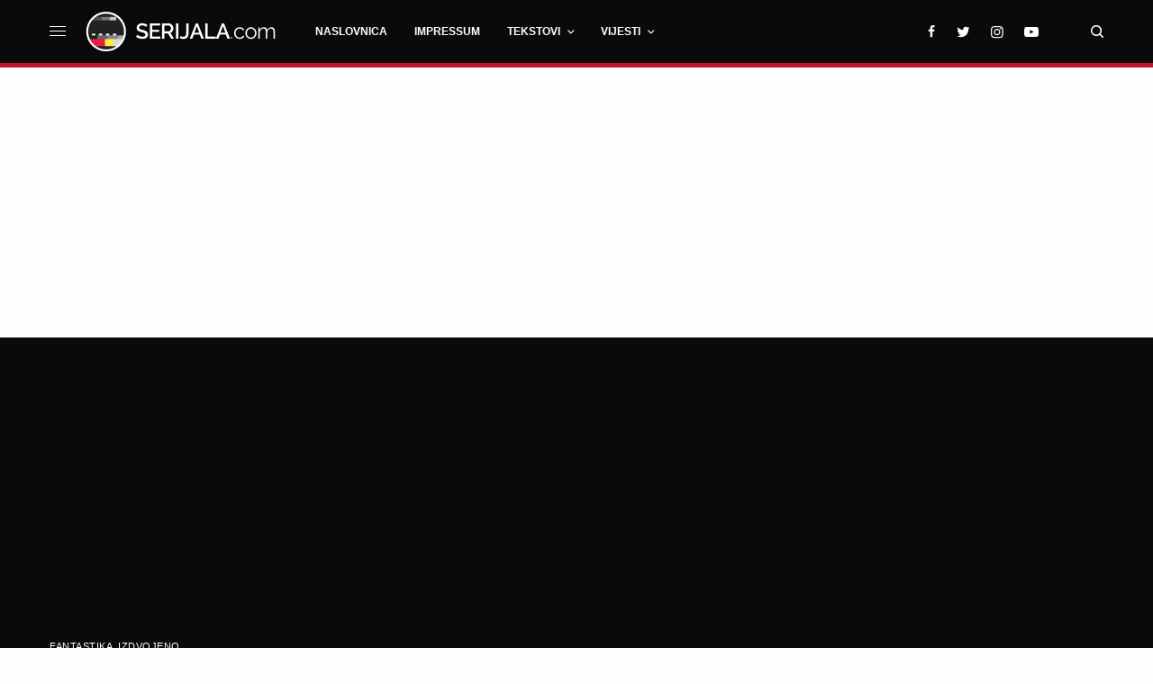

--- FILE ---
content_type: text/html; charset=utf-8
request_url: https://www.google.com/recaptcha/api2/anchor?ar=1&k=6LeyizMeAAAAAD3vbpZkl4WtwnqS_qtYNb07lKvB&co=aHR0cHM6Ly93d3cuc2VyaWphbGEuY29tOjQ0Mw..&hl=en&v=7gg7H51Q-naNfhmCP3_R47ho&size=invisible&anchor-ms=20000&execute-ms=30000&cb=ipl16ch877xg
body_size: 48236
content:
<!DOCTYPE HTML><html dir="ltr" lang="en"><head><meta http-equiv="Content-Type" content="text/html; charset=UTF-8">
<meta http-equiv="X-UA-Compatible" content="IE=edge">
<title>reCAPTCHA</title>
<style type="text/css">
/* cyrillic-ext */
@font-face {
  font-family: 'Roboto';
  font-style: normal;
  font-weight: 400;
  font-stretch: 100%;
  src: url(//fonts.gstatic.com/s/roboto/v48/KFO7CnqEu92Fr1ME7kSn66aGLdTylUAMa3GUBHMdazTgWw.woff2) format('woff2');
  unicode-range: U+0460-052F, U+1C80-1C8A, U+20B4, U+2DE0-2DFF, U+A640-A69F, U+FE2E-FE2F;
}
/* cyrillic */
@font-face {
  font-family: 'Roboto';
  font-style: normal;
  font-weight: 400;
  font-stretch: 100%;
  src: url(//fonts.gstatic.com/s/roboto/v48/KFO7CnqEu92Fr1ME7kSn66aGLdTylUAMa3iUBHMdazTgWw.woff2) format('woff2');
  unicode-range: U+0301, U+0400-045F, U+0490-0491, U+04B0-04B1, U+2116;
}
/* greek-ext */
@font-face {
  font-family: 'Roboto';
  font-style: normal;
  font-weight: 400;
  font-stretch: 100%;
  src: url(//fonts.gstatic.com/s/roboto/v48/KFO7CnqEu92Fr1ME7kSn66aGLdTylUAMa3CUBHMdazTgWw.woff2) format('woff2');
  unicode-range: U+1F00-1FFF;
}
/* greek */
@font-face {
  font-family: 'Roboto';
  font-style: normal;
  font-weight: 400;
  font-stretch: 100%;
  src: url(//fonts.gstatic.com/s/roboto/v48/KFO7CnqEu92Fr1ME7kSn66aGLdTylUAMa3-UBHMdazTgWw.woff2) format('woff2');
  unicode-range: U+0370-0377, U+037A-037F, U+0384-038A, U+038C, U+038E-03A1, U+03A3-03FF;
}
/* math */
@font-face {
  font-family: 'Roboto';
  font-style: normal;
  font-weight: 400;
  font-stretch: 100%;
  src: url(//fonts.gstatic.com/s/roboto/v48/KFO7CnqEu92Fr1ME7kSn66aGLdTylUAMawCUBHMdazTgWw.woff2) format('woff2');
  unicode-range: U+0302-0303, U+0305, U+0307-0308, U+0310, U+0312, U+0315, U+031A, U+0326-0327, U+032C, U+032F-0330, U+0332-0333, U+0338, U+033A, U+0346, U+034D, U+0391-03A1, U+03A3-03A9, U+03B1-03C9, U+03D1, U+03D5-03D6, U+03F0-03F1, U+03F4-03F5, U+2016-2017, U+2034-2038, U+203C, U+2040, U+2043, U+2047, U+2050, U+2057, U+205F, U+2070-2071, U+2074-208E, U+2090-209C, U+20D0-20DC, U+20E1, U+20E5-20EF, U+2100-2112, U+2114-2115, U+2117-2121, U+2123-214F, U+2190, U+2192, U+2194-21AE, U+21B0-21E5, U+21F1-21F2, U+21F4-2211, U+2213-2214, U+2216-22FF, U+2308-230B, U+2310, U+2319, U+231C-2321, U+2336-237A, U+237C, U+2395, U+239B-23B7, U+23D0, U+23DC-23E1, U+2474-2475, U+25AF, U+25B3, U+25B7, U+25BD, U+25C1, U+25CA, U+25CC, U+25FB, U+266D-266F, U+27C0-27FF, U+2900-2AFF, U+2B0E-2B11, U+2B30-2B4C, U+2BFE, U+3030, U+FF5B, U+FF5D, U+1D400-1D7FF, U+1EE00-1EEFF;
}
/* symbols */
@font-face {
  font-family: 'Roboto';
  font-style: normal;
  font-weight: 400;
  font-stretch: 100%;
  src: url(//fonts.gstatic.com/s/roboto/v48/KFO7CnqEu92Fr1ME7kSn66aGLdTylUAMaxKUBHMdazTgWw.woff2) format('woff2');
  unicode-range: U+0001-000C, U+000E-001F, U+007F-009F, U+20DD-20E0, U+20E2-20E4, U+2150-218F, U+2190, U+2192, U+2194-2199, U+21AF, U+21E6-21F0, U+21F3, U+2218-2219, U+2299, U+22C4-22C6, U+2300-243F, U+2440-244A, U+2460-24FF, U+25A0-27BF, U+2800-28FF, U+2921-2922, U+2981, U+29BF, U+29EB, U+2B00-2BFF, U+4DC0-4DFF, U+FFF9-FFFB, U+10140-1018E, U+10190-1019C, U+101A0, U+101D0-101FD, U+102E0-102FB, U+10E60-10E7E, U+1D2C0-1D2D3, U+1D2E0-1D37F, U+1F000-1F0FF, U+1F100-1F1AD, U+1F1E6-1F1FF, U+1F30D-1F30F, U+1F315, U+1F31C, U+1F31E, U+1F320-1F32C, U+1F336, U+1F378, U+1F37D, U+1F382, U+1F393-1F39F, U+1F3A7-1F3A8, U+1F3AC-1F3AF, U+1F3C2, U+1F3C4-1F3C6, U+1F3CA-1F3CE, U+1F3D4-1F3E0, U+1F3ED, U+1F3F1-1F3F3, U+1F3F5-1F3F7, U+1F408, U+1F415, U+1F41F, U+1F426, U+1F43F, U+1F441-1F442, U+1F444, U+1F446-1F449, U+1F44C-1F44E, U+1F453, U+1F46A, U+1F47D, U+1F4A3, U+1F4B0, U+1F4B3, U+1F4B9, U+1F4BB, U+1F4BF, U+1F4C8-1F4CB, U+1F4D6, U+1F4DA, U+1F4DF, U+1F4E3-1F4E6, U+1F4EA-1F4ED, U+1F4F7, U+1F4F9-1F4FB, U+1F4FD-1F4FE, U+1F503, U+1F507-1F50B, U+1F50D, U+1F512-1F513, U+1F53E-1F54A, U+1F54F-1F5FA, U+1F610, U+1F650-1F67F, U+1F687, U+1F68D, U+1F691, U+1F694, U+1F698, U+1F6AD, U+1F6B2, U+1F6B9-1F6BA, U+1F6BC, U+1F6C6-1F6CF, U+1F6D3-1F6D7, U+1F6E0-1F6EA, U+1F6F0-1F6F3, U+1F6F7-1F6FC, U+1F700-1F7FF, U+1F800-1F80B, U+1F810-1F847, U+1F850-1F859, U+1F860-1F887, U+1F890-1F8AD, U+1F8B0-1F8BB, U+1F8C0-1F8C1, U+1F900-1F90B, U+1F93B, U+1F946, U+1F984, U+1F996, U+1F9E9, U+1FA00-1FA6F, U+1FA70-1FA7C, U+1FA80-1FA89, U+1FA8F-1FAC6, U+1FACE-1FADC, U+1FADF-1FAE9, U+1FAF0-1FAF8, U+1FB00-1FBFF;
}
/* vietnamese */
@font-face {
  font-family: 'Roboto';
  font-style: normal;
  font-weight: 400;
  font-stretch: 100%;
  src: url(//fonts.gstatic.com/s/roboto/v48/KFO7CnqEu92Fr1ME7kSn66aGLdTylUAMa3OUBHMdazTgWw.woff2) format('woff2');
  unicode-range: U+0102-0103, U+0110-0111, U+0128-0129, U+0168-0169, U+01A0-01A1, U+01AF-01B0, U+0300-0301, U+0303-0304, U+0308-0309, U+0323, U+0329, U+1EA0-1EF9, U+20AB;
}
/* latin-ext */
@font-face {
  font-family: 'Roboto';
  font-style: normal;
  font-weight: 400;
  font-stretch: 100%;
  src: url(//fonts.gstatic.com/s/roboto/v48/KFO7CnqEu92Fr1ME7kSn66aGLdTylUAMa3KUBHMdazTgWw.woff2) format('woff2');
  unicode-range: U+0100-02BA, U+02BD-02C5, U+02C7-02CC, U+02CE-02D7, U+02DD-02FF, U+0304, U+0308, U+0329, U+1D00-1DBF, U+1E00-1E9F, U+1EF2-1EFF, U+2020, U+20A0-20AB, U+20AD-20C0, U+2113, U+2C60-2C7F, U+A720-A7FF;
}
/* latin */
@font-face {
  font-family: 'Roboto';
  font-style: normal;
  font-weight: 400;
  font-stretch: 100%;
  src: url(//fonts.gstatic.com/s/roboto/v48/KFO7CnqEu92Fr1ME7kSn66aGLdTylUAMa3yUBHMdazQ.woff2) format('woff2');
  unicode-range: U+0000-00FF, U+0131, U+0152-0153, U+02BB-02BC, U+02C6, U+02DA, U+02DC, U+0304, U+0308, U+0329, U+2000-206F, U+20AC, U+2122, U+2191, U+2193, U+2212, U+2215, U+FEFF, U+FFFD;
}
/* cyrillic-ext */
@font-face {
  font-family: 'Roboto';
  font-style: normal;
  font-weight: 500;
  font-stretch: 100%;
  src: url(//fonts.gstatic.com/s/roboto/v48/KFO7CnqEu92Fr1ME7kSn66aGLdTylUAMa3GUBHMdazTgWw.woff2) format('woff2');
  unicode-range: U+0460-052F, U+1C80-1C8A, U+20B4, U+2DE0-2DFF, U+A640-A69F, U+FE2E-FE2F;
}
/* cyrillic */
@font-face {
  font-family: 'Roboto';
  font-style: normal;
  font-weight: 500;
  font-stretch: 100%;
  src: url(//fonts.gstatic.com/s/roboto/v48/KFO7CnqEu92Fr1ME7kSn66aGLdTylUAMa3iUBHMdazTgWw.woff2) format('woff2');
  unicode-range: U+0301, U+0400-045F, U+0490-0491, U+04B0-04B1, U+2116;
}
/* greek-ext */
@font-face {
  font-family: 'Roboto';
  font-style: normal;
  font-weight: 500;
  font-stretch: 100%;
  src: url(//fonts.gstatic.com/s/roboto/v48/KFO7CnqEu92Fr1ME7kSn66aGLdTylUAMa3CUBHMdazTgWw.woff2) format('woff2');
  unicode-range: U+1F00-1FFF;
}
/* greek */
@font-face {
  font-family: 'Roboto';
  font-style: normal;
  font-weight: 500;
  font-stretch: 100%;
  src: url(//fonts.gstatic.com/s/roboto/v48/KFO7CnqEu92Fr1ME7kSn66aGLdTylUAMa3-UBHMdazTgWw.woff2) format('woff2');
  unicode-range: U+0370-0377, U+037A-037F, U+0384-038A, U+038C, U+038E-03A1, U+03A3-03FF;
}
/* math */
@font-face {
  font-family: 'Roboto';
  font-style: normal;
  font-weight: 500;
  font-stretch: 100%;
  src: url(//fonts.gstatic.com/s/roboto/v48/KFO7CnqEu92Fr1ME7kSn66aGLdTylUAMawCUBHMdazTgWw.woff2) format('woff2');
  unicode-range: U+0302-0303, U+0305, U+0307-0308, U+0310, U+0312, U+0315, U+031A, U+0326-0327, U+032C, U+032F-0330, U+0332-0333, U+0338, U+033A, U+0346, U+034D, U+0391-03A1, U+03A3-03A9, U+03B1-03C9, U+03D1, U+03D5-03D6, U+03F0-03F1, U+03F4-03F5, U+2016-2017, U+2034-2038, U+203C, U+2040, U+2043, U+2047, U+2050, U+2057, U+205F, U+2070-2071, U+2074-208E, U+2090-209C, U+20D0-20DC, U+20E1, U+20E5-20EF, U+2100-2112, U+2114-2115, U+2117-2121, U+2123-214F, U+2190, U+2192, U+2194-21AE, U+21B0-21E5, U+21F1-21F2, U+21F4-2211, U+2213-2214, U+2216-22FF, U+2308-230B, U+2310, U+2319, U+231C-2321, U+2336-237A, U+237C, U+2395, U+239B-23B7, U+23D0, U+23DC-23E1, U+2474-2475, U+25AF, U+25B3, U+25B7, U+25BD, U+25C1, U+25CA, U+25CC, U+25FB, U+266D-266F, U+27C0-27FF, U+2900-2AFF, U+2B0E-2B11, U+2B30-2B4C, U+2BFE, U+3030, U+FF5B, U+FF5D, U+1D400-1D7FF, U+1EE00-1EEFF;
}
/* symbols */
@font-face {
  font-family: 'Roboto';
  font-style: normal;
  font-weight: 500;
  font-stretch: 100%;
  src: url(//fonts.gstatic.com/s/roboto/v48/KFO7CnqEu92Fr1ME7kSn66aGLdTylUAMaxKUBHMdazTgWw.woff2) format('woff2');
  unicode-range: U+0001-000C, U+000E-001F, U+007F-009F, U+20DD-20E0, U+20E2-20E4, U+2150-218F, U+2190, U+2192, U+2194-2199, U+21AF, U+21E6-21F0, U+21F3, U+2218-2219, U+2299, U+22C4-22C6, U+2300-243F, U+2440-244A, U+2460-24FF, U+25A0-27BF, U+2800-28FF, U+2921-2922, U+2981, U+29BF, U+29EB, U+2B00-2BFF, U+4DC0-4DFF, U+FFF9-FFFB, U+10140-1018E, U+10190-1019C, U+101A0, U+101D0-101FD, U+102E0-102FB, U+10E60-10E7E, U+1D2C0-1D2D3, U+1D2E0-1D37F, U+1F000-1F0FF, U+1F100-1F1AD, U+1F1E6-1F1FF, U+1F30D-1F30F, U+1F315, U+1F31C, U+1F31E, U+1F320-1F32C, U+1F336, U+1F378, U+1F37D, U+1F382, U+1F393-1F39F, U+1F3A7-1F3A8, U+1F3AC-1F3AF, U+1F3C2, U+1F3C4-1F3C6, U+1F3CA-1F3CE, U+1F3D4-1F3E0, U+1F3ED, U+1F3F1-1F3F3, U+1F3F5-1F3F7, U+1F408, U+1F415, U+1F41F, U+1F426, U+1F43F, U+1F441-1F442, U+1F444, U+1F446-1F449, U+1F44C-1F44E, U+1F453, U+1F46A, U+1F47D, U+1F4A3, U+1F4B0, U+1F4B3, U+1F4B9, U+1F4BB, U+1F4BF, U+1F4C8-1F4CB, U+1F4D6, U+1F4DA, U+1F4DF, U+1F4E3-1F4E6, U+1F4EA-1F4ED, U+1F4F7, U+1F4F9-1F4FB, U+1F4FD-1F4FE, U+1F503, U+1F507-1F50B, U+1F50D, U+1F512-1F513, U+1F53E-1F54A, U+1F54F-1F5FA, U+1F610, U+1F650-1F67F, U+1F687, U+1F68D, U+1F691, U+1F694, U+1F698, U+1F6AD, U+1F6B2, U+1F6B9-1F6BA, U+1F6BC, U+1F6C6-1F6CF, U+1F6D3-1F6D7, U+1F6E0-1F6EA, U+1F6F0-1F6F3, U+1F6F7-1F6FC, U+1F700-1F7FF, U+1F800-1F80B, U+1F810-1F847, U+1F850-1F859, U+1F860-1F887, U+1F890-1F8AD, U+1F8B0-1F8BB, U+1F8C0-1F8C1, U+1F900-1F90B, U+1F93B, U+1F946, U+1F984, U+1F996, U+1F9E9, U+1FA00-1FA6F, U+1FA70-1FA7C, U+1FA80-1FA89, U+1FA8F-1FAC6, U+1FACE-1FADC, U+1FADF-1FAE9, U+1FAF0-1FAF8, U+1FB00-1FBFF;
}
/* vietnamese */
@font-face {
  font-family: 'Roboto';
  font-style: normal;
  font-weight: 500;
  font-stretch: 100%;
  src: url(//fonts.gstatic.com/s/roboto/v48/KFO7CnqEu92Fr1ME7kSn66aGLdTylUAMa3OUBHMdazTgWw.woff2) format('woff2');
  unicode-range: U+0102-0103, U+0110-0111, U+0128-0129, U+0168-0169, U+01A0-01A1, U+01AF-01B0, U+0300-0301, U+0303-0304, U+0308-0309, U+0323, U+0329, U+1EA0-1EF9, U+20AB;
}
/* latin-ext */
@font-face {
  font-family: 'Roboto';
  font-style: normal;
  font-weight: 500;
  font-stretch: 100%;
  src: url(//fonts.gstatic.com/s/roboto/v48/KFO7CnqEu92Fr1ME7kSn66aGLdTylUAMa3KUBHMdazTgWw.woff2) format('woff2');
  unicode-range: U+0100-02BA, U+02BD-02C5, U+02C7-02CC, U+02CE-02D7, U+02DD-02FF, U+0304, U+0308, U+0329, U+1D00-1DBF, U+1E00-1E9F, U+1EF2-1EFF, U+2020, U+20A0-20AB, U+20AD-20C0, U+2113, U+2C60-2C7F, U+A720-A7FF;
}
/* latin */
@font-face {
  font-family: 'Roboto';
  font-style: normal;
  font-weight: 500;
  font-stretch: 100%;
  src: url(//fonts.gstatic.com/s/roboto/v48/KFO7CnqEu92Fr1ME7kSn66aGLdTylUAMa3yUBHMdazQ.woff2) format('woff2');
  unicode-range: U+0000-00FF, U+0131, U+0152-0153, U+02BB-02BC, U+02C6, U+02DA, U+02DC, U+0304, U+0308, U+0329, U+2000-206F, U+20AC, U+2122, U+2191, U+2193, U+2212, U+2215, U+FEFF, U+FFFD;
}
/* cyrillic-ext */
@font-face {
  font-family: 'Roboto';
  font-style: normal;
  font-weight: 900;
  font-stretch: 100%;
  src: url(//fonts.gstatic.com/s/roboto/v48/KFO7CnqEu92Fr1ME7kSn66aGLdTylUAMa3GUBHMdazTgWw.woff2) format('woff2');
  unicode-range: U+0460-052F, U+1C80-1C8A, U+20B4, U+2DE0-2DFF, U+A640-A69F, U+FE2E-FE2F;
}
/* cyrillic */
@font-face {
  font-family: 'Roboto';
  font-style: normal;
  font-weight: 900;
  font-stretch: 100%;
  src: url(//fonts.gstatic.com/s/roboto/v48/KFO7CnqEu92Fr1ME7kSn66aGLdTylUAMa3iUBHMdazTgWw.woff2) format('woff2');
  unicode-range: U+0301, U+0400-045F, U+0490-0491, U+04B0-04B1, U+2116;
}
/* greek-ext */
@font-face {
  font-family: 'Roboto';
  font-style: normal;
  font-weight: 900;
  font-stretch: 100%;
  src: url(//fonts.gstatic.com/s/roboto/v48/KFO7CnqEu92Fr1ME7kSn66aGLdTylUAMa3CUBHMdazTgWw.woff2) format('woff2');
  unicode-range: U+1F00-1FFF;
}
/* greek */
@font-face {
  font-family: 'Roboto';
  font-style: normal;
  font-weight: 900;
  font-stretch: 100%;
  src: url(//fonts.gstatic.com/s/roboto/v48/KFO7CnqEu92Fr1ME7kSn66aGLdTylUAMa3-UBHMdazTgWw.woff2) format('woff2');
  unicode-range: U+0370-0377, U+037A-037F, U+0384-038A, U+038C, U+038E-03A1, U+03A3-03FF;
}
/* math */
@font-face {
  font-family: 'Roboto';
  font-style: normal;
  font-weight: 900;
  font-stretch: 100%;
  src: url(//fonts.gstatic.com/s/roboto/v48/KFO7CnqEu92Fr1ME7kSn66aGLdTylUAMawCUBHMdazTgWw.woff2) format('woff2');
  unicode-range: U+0302-0303, U+0305, U+0307-0308, U+0310, U+0312, U+0315, U+031A, U+0326-0327, U+032C, U+032F-0330, U+0332-0333, U+0338, U+033A, U+0346, U+034D, U+0391-03A1, U+03A3-03A9, U+03B1-03C9, U+03D1, U+03D5-03D6, U+03F0-03F1, U+03F4-03F5, U+2016-2017, U+2034-2038, U+203C, U+2040, U+2043, U+2047, U+2050, U+2057, U+205F, U+2070-2071, U+2074-208E, U+2090-209C, U+20D0-20DC, U+20E1, U+20E5-20EF, U+2100-2112, U+2114-2115, U+2117-2121, U+2123-214F, U+2190, U+2192, U+2194-21AE, U+21B0-21E5, U+21F1-21F2, U+21F4-2211, U+2213-2214, U+2216-22FF, U+2308-230B, U+2310, U+2319, U+231C-2321, U+2336-237A, U+237C, U+2395, U+239B-23B7, U+23D0, U+23DC-23E1, U+2474-2475, U+25AF, U+25B3, U+25B7, U+25BD, U+25C1, U+25CA, U+25CC, U+25FB, U+266D-266F, U+27C0-27FF, U+2900-2AFF, U+2B0E-2B11, U+2B30-2B4C, U+2BFE, U+3030, U+FF5B, U+FF5D, U+1D400-1D7FF, U+1EE00-1EEFF;
}
/* symbols */
@font-face {
  font-family: 'Roboto';
  font-style: normal;
  font-weight: 900;
  font-stretch: 100%;
  src: url(//fonts.gstatic.com/s/roboto/v48/KFO7CnqEu92Fr1ME7kSn66aGLdTylUAMaxKUBHMdazTgWw.woff2) format('woff2');
  unicode-range: U+0001-000C, U+000E-001F, U+007F-009F, U+20DD-20E0, U+20E2-20E4, U+2150-218F, U+2190, U+2192, U+2194-2199, U+21AF, U+21E6-21F0, U+21F3, U+2218-2219, U+2299, U+22C4-22C6, U+2300-243F, U+2440-244A, U+2460-24FF, U+25A0-27BF, U+2800-28FF, U+2921-2922, U+2981, U+29BF, U+29EB, U+2B00-2BFF, U+4DC0-4DFF, U+FFF9-FFFB, U+10140-1018E, U+10190-1019C, U+101A0, U+101D0-101FD, U+102E0-102FB, U+10E60-10E7E, U+1D2C0-1D2D3, U+1D2E0-1D37F, U+1F000-1F0FF, U+1F100-1F1AD, U+1F1E6-1F1FF, U+1F30D-1F30F, U+1F315, U+1F31C, U+1F31E, U+1F320-1F32C, U+1F336, U+1F378, U+1F37D, U+1F382, U+1F393-1F39F, U+1F3A7-1F3A8, U+1F3AC-1F3AF, U+1F3C2, U+1F3C4-1F3C6, U+1F3CA-1F3CE, U+1F3D4-1F3E0, U+1F3ED, U+1F3F1-1F3F3, U+1F3F5-1F3F7, U+1F408, U+1F415, U+1F41F, U+1F426, U+1F43F, U+1F441-1F442, U+1F444, U+1F446-1F449, U+1F44C-1F44E, U+1F453, U+1F46A, U+1F47D, U+1F4A3, U+1F4B0, U+1F4B3, U+1F4B9, U+1F4BB, U+1F4BF, U+1F4C8-1F4CB, U+1F4D6, U+1F4DA, U+1F4DF, U+1F4E3-1F4E6, U+1F4EA-1F4ED, U+1F4F7, U+1F4F9-1F4FB, U+1F4FD-1F4FE, U+1F503, U+1F507-1F50B, U+1F50D, U+1F512-1F513, U+1F53E-1F54A, U+1F54F-1F5FA, U+1F610, U+1F650-1F67F, U+1F687, U+1F68D, U+1F691, U+1F694, U+1F698, U+1F6AD, U+1F6B2, U+1F6B9-1F6BA, U+1F6BC, U+1F6C6-1F6CF, U+1F6D3-1F6D7, U+1F6E0-1F6EA, U+1F6F0-1F6F3, U+1F6F7-1F6FC, U+1F700-1F7FF, U+1F800-1F80B, U+1F810-1F847, U+1F850-1F859, U+1F860-1F887, U+1F890-1F8AD, U+1F8B0-1F8BB, U+1F8C0-1F8C1, U+1F900-1F90B, U+1F93B, U+1F946, U+1F984, U+1F996, U+1F9E9, U+1FA00-1FA6F, U+1FA70-1FA7C, U+1FA80-1FA89, U+1FA8F-1FAC6, U+1FACE-1FADC, U+1FADF-1FAE9, U+1FAF0-1FAF8, U+1FB00-1FBFF;
}
/* vietnamese */
@font-face {
  font-family: 'Roboto';
  font-style: normal;
  font-weight: 900;
  font-stretch: 100%;
  src: url(//fonts.gstatic.com/s/roboto/v48/KFO7CnqEu92Fr1ME7kSn66aGLdTylUAMa3OUBHMdazTgWw.woff2) format('woff2');
  unicode-range: U+0102-0103, U+0110-0111, U+0128-0129, U+0168-0169, U+01A0-01A1, U+01AF-01B0, U+0300-0301, U+0303-0304, U+0308-0309, U+0323, U+0329, U+1EA0-1EF9, U+20AB;
}
/* latin-ext */
@font-face {
  font-family: 'Roboto';
  font-style: normal;
  font-weight: 900;
  font-stretch: 100%;
  src: url(//fonts.gstatic.com/s/roboto/v48/KFO7CnqEu92Fr1ME7kSn66aGLdTylUAMa3KUBHMdazTgWw.woff2) format('woff2');
  unicode-range: U+0100-02BA, U+02BD-02C5, U+02C7-02CC, U+02CE-02D7, U+02DD-02FF, U+0304, U+0308, U+0329, U+1D00-1DBF, U+1E00-1E9F, U+1EF2-1EFF, U+2020, U+20A0-20AB, U+20AD-20C0, U+2113, U+2C60-2C7F, U+A720-A7FF;
}
/* latin */
@font-face {
  font-family: 'Roboto';
  font-style: normal;
  font-weight: 900;
  font-stretch: 100%;
  src: url(//fonts.gstatic.com/s/roboto/v48/KFO7CnqEu92Fr1ME7kSn66aGLdTylUAMa3yUBHMdazQ.woff2) format('woff2');
  unicode-range: U+0000-00FF, U+0131, U+0152-0153, U+02BB-02BC, U+02C6, U+02DA, U+02DC, U+0304, U+0308, U+0329, U+2000-206F, U+20AC, U+2122, U+2191, U+2193, U+2212, U+2215, U+FEFF, U+FFFD;
}

</style>
<link rel="stylesheet" type="text/css" href="https://www.gstatic.com/recaptcha/releases/7gg7H51Q-naNfhmCP3_R47ho/styles__ltr.css">
<script nonce="Scvsso-tr2YRc2RnYNxgEg" type="text/javascript">window['__recaptcha_api'] = 'https://www.google.com/recaptcha/api2/';</script>
<script type="text/javascript" src="https://www.gstatic.com/recaptcha/releases/7gg7H51Q-naNfhmCP3_R47ho/recaptcha__en.js" nonce="Scvsso-tr2YRc2RnYNxgEg">
      
    </script></head>
<body><div id="rc-anchor-alert" class="rc-anchor-alert"></div>
<input type="hidden" id="recaptcha-token" value="[base64]">
<script type="text/javascript" nonce="Scvsso-tr2YRc2RnYNxgEg">
      recaptcha.anchor.Main.init("[\x22ainput\x22,[\x22bgdata\x22,\x22\x22,\[base64]/[base64]/UltIKytdPWE6KGE8MjA0OD9SW0grK109YT4+NnwxOTI6KChhJjY0NTEyKT09NTUyOTYmJnErMTxoLmxlbmd0aCYmKGguY2hhckNvZGVBdChxKzEpJjY0NTEyKT09NTYzMjA/[base64]/MjU1OlI/[base64]/[base64]/[base64]/[base64]/[base64]/[base64]/[base64]/[base64]/[base64]/[base64]\x22,\[base64]\x22,\[base64]/Ct8OsHhHClmfDtEAgVMOGcsKJwoc+wqzCoMODw5fCpcObw5s4FMKOwqlDEcKDw7HCp2bCoMOOwrPCuFRSw6PCvnTCqSTCocOSYSnDk2hew6HCoQsiw4/Dg8K/w4bDlj/[base64]/CqsKmw4HDqcO4w7fDnXLDicOBwrnCuFLDn8OMw4fCnsK1w41yCDfDusKew6HDhcOkIg80PETDj8ONw7cKb8OkQcOuw6hFQcKzw4NswqbCtcOnw5/Dp8KMwonCjXLDtz3Cp2PDksOmXcKnbsOyesORwr3Dg8OHJHvCtk1Qwq06wpwjw47Cg8KXwpdNwqDCoX41bnQqwpcvw4LDjxXCpk9NwoHCoAtVO0LDnnhYwrTCuRLDocO1T0JyA8O1w6fCr8Kjw7IhCsKaw6bCnyXCoSvDqE4nw7ZSU0Iqw7lrwrALw6ctCsK+TC/Dk8ORYg/DkGPCugTDoMK0bjYtw7fCv8OOSDTDpcK4XMKdwpksbcOXw4YnWHFAYxEMwqrCk8O1c8Kew5LDjcOydcOtw7JEJcOZEELCg0vDrmXCs8KQwozCiAAKwpVJG8KmL8KqNcKyAMOJVx/Dn8OZwrEqMh7Dpxd8w73ChTpjw7lKTGdAw7oXw4VIw43CpMKcbMKMfC4Hw7wRCMKqwrvCmMO/ZW7Cjn0ew54Xw5/DscO+NGzDgcOuWkbDoMKjwpbCsMOtw4HCs8KdXMOqEkfDn8KgD8KjwoAGfAHDmcOJwq8+dsK9wr3DhRYFRMO+dMKdwr/CssKbGSHCs8K6F8Kkw7HDnjLCpAfDv8O1Ax4WwpvDtsOPaBk/w59lwpENDsOKwpRILMKBwpHDhyvCiQYHAcKKw5LCvT9Hw67Cmj9rw7NLw7A8w4gzNlLDsiHCgUrDvsOMPMOcOcKHw6zCqsKHwr4ywqPDgcKXFcO8w65kw7MJZyQTDzQZwq/Cr8KqOAnDh8KWWcKWAcKpBHHCusOZwrnDiGIaTQ/[base64]/Cq8K5T8O0wr81PyVWM8O5w6pUH8KhwpPCsybDo8KBRCvDlVfCvsKcOcKFw47DlMKaw71Pw6Atw5UGw6QTwpXCmF9iw6DDhMO5P0FCw411wrpQw7sBw7tSLsKMwoDCkxxVI8KJDsO7w6/Ds8KvZijCqXDCr8O8NMK5ZkbCuMOpwrvDtcOdEn3CqWcwwpEJw6HCs3dwwpQZaw/DpcKxXMKFwozDkCozwpoIDQHCpRvCkCYDEsOQFA3DnzrDgmHDvMKJS8KKSRfDv8O6Dz4WWMKJb2bCi8K8UMOoR8K7wrNMLAjCksOdA8OMCsOqw7DDtsKKwoHCqmzCmW8iGMO1bkXDu8O/wrYsworDssKYwq/Do1Ncw4Iew7nCoADDs3h3Py1cSsOTw4bDmcKgGMKMasKqb8OfbS90X0FaAsKzwrpgRSfDrMO8wr3CtmB7w5DCrU17G8KjXAnDqsKfw5TCo8K4Vw8/[base64]/DqQRDwp8twobDhkDDksKOw7B5BRDDjTjCj8KfIsKyw5JNw40aEcO8w73CqXDDqzDDvsO+XMOscnLDoCEgCMOBGSU6w77CmMOUejvDi8Kww7NOZizDg8KOw5LDrsOSw794GX3Cug/Cq8KLMhNfPcOlMcKCwpbCpsKKEH0zwqMsw6jCvsOhXsKYdsKlwqQIRiXDmEYtQcOuw6Nww6XDiMODQsKcwqbDhB9tdEzDucKpw53CnDzDncOSRcOIBcOIaw/[base64]/CvMOIw4LDrBfCi8KDw73CtMKWFmQQEsOHw4vDqMOzSnHChSrCl8OGBHzCm8K/CcOUwqHDv1XDq8OYw5bCvDRGw4wiw4HCrsOlw67CmEVkIzzDmnDCuMKgKMKiYwN9IlcvfsKfw5RTwrfCnSIWw5VRwotuE0piw7wXGxjDgG3Dmx1QwpJUw7jCoMKZUMKVNi49wpPCmMOMMiJ0wp8Cw6xRQRHDmcOgw7EybMOSwoHDjxpfAcO1wqrDp21ywr1KKcObWH/CnFbDgMOHw7IBwqzCp8K0wr/DosKeVH/Ck8ONwogfa8OPw5HDgSEawr86aDwMw4p2w4/DrsONbwc2w4BCw4zDo8KjRsKbw5ZjwpAkH8K7w7kowpvDsUJvfTQ2wq1mw5fDkMKBwoHCi2hewrV/w6PDtmvCuMKawr4aacKSCAbCtTIQekLCvcOPJMKJwpJDXDPDliUcZcOWw5PCj8KEw7vCrMK8wq3Cs8KtNxLCu8KFLcK8wrfCkBdkEMODw4TCk8O4w7jCkh/DlMOYLAsLQ8O7FsKlS3psesOSGQDCkcKjDiE1w54pQmV5w5jCh8OmwoTDjsOdWBdrwqcFwpF5w5fCgA0VwoFdwr/ChsOPHsO1w5HCi0PCusKsDwAuVMKsw4zCm1g1YhnDtlTDnw5Swp/[base64]/DocODwqcUw5zDkMOWSsKDw7HDuMONOsO8ccKRw4Adw4fDhiRpElTCjAoKGwHDjMKywr3Dg8OPwqjChMOHwojCj0t4w7XDp8KBw7nDrBFxMsOWVB0kfmrDrRzDg1nCr8KVSsOVQAAxK8OAw5pxYcKNNcOJw64QAsK2wqfDt8O6wqAeWi1/YFh9wqXDkBdZG8KgRA7DksOOZQvDrGvCm8Kzw7I5w57CksO9wqdSKsOZw6MHw43CnmzCoMKGwroNdsKYaBDDo8KSal1LwqFDXGzDj8Klwq/DucO6wpModMKNFiMmw4cOwqtpw5nCkn0ENsObw6/DucOiw4XCgMKVwpTDjhocwrjChcOmw7R7AMKKwoVnwozDgXvCm8Ojwp/CpGAUw79owo/ChyTCtMKJwo1ieMOcwr3DlcOCaUXCpyJBw7DClFRYMcOiwpUAWmXDq8KdRErDqMOhEsK5L8OQOsKaIWzDpcOLwqbCkcKSw7LChzZlw4xfw4lRwrM+Y8KEwoUhAE3CqsOHOWXCniN8AiRlERPCo8KFwpnCvsO2wq7Ds0/[base64]/Ds8O2wrPDscKKwqXCgTbDiW3CsMONw595fsOAwqUrLSXDqgkFIEnDusOPDsK5SsOIwqDDrDNKWMK3B0DDrMKYQcORwoRvwqRcwqVmGcKGwpp/[base64]/DgcKtw6bDmMK9wqwtw6nChnPCpRFnw6jCvsKTWW1Jw7IzwrnCm0MLVsOCDsO/ecOVE8OlwqPCriPDmsODw7fCrmUaaMO8F8OdITDDkjlMOMKYeMK7w6bDlnJCBTTDgcKUw7TDj8KMwp1NPw7DjlbDnHFQF25Jwr5IFsOLw6PDnMKDwqLCucKRw5DCtMOmaMKbw5JIdsO/IRYEQX/[base64]/DgQvDk1nCnsOXw6HDmsKzGcO2wrXDvUMlwpEcwqJ/w5dvX8Obwp5sGlJ+JyHDkGvCmcOzw6DCiD7Dk8KLBAjDrsKmwprCpsOTw4TCssK3wpElwogcwrkUejJSwoIGwootw7/DmQnCvSARehYpwrjDhT1uw5jDhcOxw4rDoF09KMOkw5QPw7XDvsOBZ8OYagvCkTTDpnXCtT0Mw7FNwqbDlB9AecOZQcKka8OGw5VWOGhSMRzDhcKxQGo3w5nCr1/CpDPCjsOUXcOPw78qwphhwqwjwprCpTnChwdvawE0X3rChR7DpRTDvjVEQsOOw7hbw5/Ci2zCj8KHw6bDnsOwWhfCpMOcwpp+wo/CnMKjwq5WVMKVQsO+wpbCv8Oyw4tow58cOsKfw7jCmcOAKMKbw7MvOsK/wpU2ZQjDqhTDi8OpcsO7QsOKwqjDnjgABcO6bMO9wrhDw6dmw6Vpw7MyNsOLUjbCmxtPw7McJFdXJmDCusK8wrYeccOBw4rDqcO4w5lbfx1gNMKmw4Ybw4JFDS8oZkrCucKoG37DqsOLw5YnCC/[base64]/[base64]/QcK0wpPChsOENsOSwpHCvB8ywrwBw6xVwqPDnmjDhsO7McO3W8OjecOoLcO+OMOww5TCh3XDh8Kzw4PCm0rCtxXCgD/CgzjDqsOPwpBXIsOgM8K+HcKnw44+w4NPwoAyw6pCw7Qvw508KVdiNcOHw74dw7zCs1IxRnMzw43CjB86wrQHwocIwpnDiMKXw6/[base64]/HMK1KsKPf8OIw5AzVmfCv8Osw5PDqEoLUH7Cs8OmYMOfwrcmIsKYwoXDhsKAwrbCjcOcwp3CjR7CiMKyZcK/[base64]/byw5IMKKJ8K5w5TDi8OMdcOfGTnCj0RdMjA/AGZxwpfCi8OROcK3EMOqw7bDqCjCgF/CjQQ/w7hNwqzCvDwhMzU/W8OAekZow4TCswDClMKtw5oJwqDCu8KVwpLCr8K8w499wozCgAx6w7/[base64]/CjsOMKEHCuTdUw7fDoUAYwqvDq8OVdlXDlxnCsSDCmR7Cu8KCecKiwoJEPcKdScOSw7U2VMO/wrs/E8O5w7d9fhvDscKXecO/wox7wpxYTsKXwojDr8Ksw4HCgsOmQUFzeQBMwpIVS3XCnGcmw6PCnWV2fWXDnsK/GAQgGVXDocKdw6g+w7vCskDDsHbDnGHCv8OcaUQDH30fHisuaMO+w61raS4fTsOuTMOrA8KEw7s7XgocdSkhwrvDmsOCRHknBXbDpsOlw6d4w5XDiA9ww48uXisVesKOwplbGsKlPGFJwpjDn8KzwrARwpwpwpIyR8OOwoLCnMKeEcKgZkVkw7LCuMO/[base64]/[base64]/w4gmwpNmH8OEwr/DvxxJd8OPwpFuwo7DuQvDjMOROcOrQMOeE2LCpzjCg8OUw7fCsAcvd8O2w43CiMO/[base64]/CicOjwqh9wrUGwqFvwpRgwrpGWlnDjFxSTSXCp8K/[base64]/CpsOkw73DsEgoa8KwNcKDYGsKwrnCjcODB8KEWsKWTWokw67CmDIHNg91wpDCtBDDusKAw4/DhFfCksOqegjCuMKkS8KOwqjCmFBLbcKIAcO9dsKYOsO/w77CtHHCosKEViYswpxFWMOFBStAD8KJA8Kmw4/DicKkw5zCvsODB8KERhVfw7nCvMKKw7dlwpHDkG3CjsOWwrrCp0jCkSXDqlchw7zCsVNswofCrxPDnTJlwqzDiWLDg8OPXVTCjcO/wrJFdMK0MT47BsK8w6ltw4vCmsK0w4fCgTMwccO8w57DnsKXwqFLwoMPXsKTUXjDoErDvMKmwonDgMKUw5VHwpzDgkfCuzvCqsKfw4d5YkdfU3nDlHXCmiXChMKgwp7DvcOJAMOsTMOqwogFL8KawotZw6lWwplcwpZUPMK5w6LCoTjDnsKpTGw/C8KwwpDDpgdVwoByacK7GcO0VR/CgSZpIFTDqxlhw4ocYMKwFsKVw4vDlH3DgR3DusK5VcOmwq/CpETCmVHCrmjCtApHOMK+w7vChCcvwqxcw77CrQVQH1g6HwQkwoPDs2fCn8OYWhbCnMOBQzxBwrwgw7BRwoFiwrvDgVMZwqPDuT/ChMOHBn7Crjw1wpnCkzx+AEnDvRovbMORb1nCh3cww5TDqcKJwqUTbQTCoFIXecKCNcO1w47DviTCv1TCisOWB8KiwpHDhcK4w71ZJAvDqsKCb8K6w4xxLMOBwoQGwo/DmMKwIsKSwoYsw6kxPMOeUkHDsMOSwot0wo/CosKaw7fDisOzJQvDhcOUOBvCoQ7ConHCkcOnw5d0ZMOec2dHdAZnN0Qgw57CvDc/w63DqUHDjMOHwoc6w7rCjGsdBQvDo2YRSxDDnjYYwokaISrDpsObwrXClm9PwrVowqPDn8KMwrnDtHTClsOkw7kKwqzCosK6RsOBKxEFw5swAsK1YMKVQ31hVMK/wrbCgUvCmQlEw6USNcKdw7HCnMKBw6pHG8OawozCr3TCqF4sRmQlw6laDEPCrMO+w4xWb2tObmNewo1Cw5tDUsKIH2xTwrw1wrhJBAbCv8Odw5t8wofCnVl/HcOja0c8XMO+w5bCvcOmL8KnWsOfZ8Kvw5stP05KwrRnKUDCkznCgcOiw7gfwplpwr0kGQ3CisOnKlUkw4/DhsOEwp8JwpbDj8OSwolGbhskw7M0w6fCg8KsX8O0wql/T8KzwrpvJsKXw5VybQDCvErDuCjCtsKRCMO8w5jDuW9hw7NLwo4Swp10wqtnw7tlwrVUw6zCqhrDkQnCmwLCiGJzwr1EbcKgwrdRLgNjERgCw5Flwrsewq/CiHNAb8KJV8K1X8O7w6HDmn1KR8OZwo3Cg8KWwpLCvcKIw5XDn19Qwo4+CADChMKWw68YLsKwR0hwwqsnTsOYwrrCoF49w7/[base64]/[base64]/J23CtWLCpMOjw41ow5HCnMK0QsKuYjHDqMOAT1TCj8OhwpnCg8KhwoxUw4XCsMKMccKtacKtMnHDi8OKZ8Otwo8ceV5lw7/DmcOoH2M9F8OAw6EOwoHCrsOXMcOcw5Y0w4EjT0pRw7lqw79+CwRBw4o1wo/CkcKew5/[base64]/[base64]/DmjLCjElJw581wpHDiSzDpjPDgMOQPsOjwoU7EUTCisOqLsKnaMKgc8O3fsOTQMKWw43CqnF2w6BJem14w5N/w41BLV8JWcKWcsO2wo/[base64]/DsBLChcKZaBvCmH/Dj8O8ORlhIi4jW8KQwrIhwrtjIjzDvndkw4jCpSVowoDDqDPDlsOhUi54wrQ/XHY6w4JNLsKtUcKZw71CF8OEPAbClk1cHDXDh8OWIcKtT0gzcwDDvcOzFETCr1LCsWTDkEgtwqXDhcOBcsO1wpTDvcOsw7PDgmg8w5/[base64]/CuSTCjMK7AMOvw73DlSLDtC/Dhi56N8O3w77Cg1trWVzCgcOzNcKkw68Nw7R/[base64]/CsEXCtTLDjkDDscKuEsKuw5ZHUcKjG0rDisKHw6DCqFYMGsOgwoLDom7CvlhYI8KRXynDhsK1aF3Cqy7DqMOjTMOewoxXJw/[base64]/CrBfDhsO/[base64]/CqsKHw5zCusKxPcOCFmLDk3TDisKuwrTCpcOqwonCgsKZKcKjw6EDU3YxDl/[base64]/[base64]/CjHkRwoJewovDgFhrw6wXwpLCpsO7VwfDrnjCoyfCkik5w5LCiWzDvAXCtk/Cg8KewpbCqGY4LMONw47CnlRTwo7DlUbCvS/Dl8OrfcKBRyrCqcOww6rDrT/Cry0rwrlDwr7CsMOoFMORAcO1acOuw6sDw7Vrw55kw7czwp/DowrDqcO6wqHDksKNwofDr8O4wowRPCPCuXQ1w54dKMO+wpBcTMK/TGBOwqU3wrdywrvDrWvDgCPDqHXDlkk2ey59L8K0VxzCs8OIwr1aBMKRHsKIw7DDjWbClcO0fMOdw783wrYSExMAw6VHwo0KOcO7SsOyVGxHw5zDu8OIwqLCv8OlLcOOw5nDvsOkZsK3ImvDnBDDoxvCgUvDssO/woTDucObw63CnzIdJnUwI8KMw7TCrFZxw49PODrDnAjCpMO0wrXCtUHDsEbClsOVw6bDtsKFw7nDswkcSMOeaMK+PybDthzDsz/DpcOFSD/CoCxIwoR1w7XCvcKXIEtHwrgcw7fCgGrCm2zCpwvCosObAF3CpT9tI2slwrd/[base64]/BcKBH8OeYT5OwrXDrDjCssO/LcKsw6rCm8Owwpt3w6HCpG/CoMOxw7rChXDDlMKDwoFMw67Dqj5Yw45+LT7Dk8Kfwq3ChwdKZ8OCasKoKFxULkbDk8K1w43CmcKswp5+wqPDvsO0ZBY4wrzCt07CnsKiwoU/P8O+wofDqsK2dQTDqsK0b1nCqQANwrTDjiICw7BuwpUdw5Esw7nCn8OKA8KTw5Bcdk07UMOtw7JfwoEKcBpCGz/CklzCsTBqw6jDqQdDTFc+w5Qcw7bDsMOvGMKNwpfCncKbGsO3EcOPwosGwq7CglJRwrZewqtKKcOLw5fCmMOcYlXCq8O4wodDDMOqwrbClMKGGsO/wrFDSQnDilsEw53CiH7Du8OWNsOZFRwkw4PCnDBlwo1MS8Ktb2jDqsKlw44owoPCtMK5aMOWw5khHsOFDcOww782w6BSw7jCl8Okw6MDw6bCtsKhwoHDkMKaB8OJw4kLQX1nZMKCRlvCjmLCvzLDq8KYVVA0wrlbw5YLw6/CpRFDw6fClMKHwrEvOsOCwrLDpjY7wpheZnjCjGojw6NUMTdlBCDCpR0YHFxxwpJsw5ZHw6DClMKnw7bDpG3Dnhxdw5TChzhgVxrCosO2eS4aw6hZTQ3CvMOhwovDjH/[base64]/wqbCpE48w68qwox3wqfCiMKkwoweDBRTY0MOVSfDpUjClMKHwqZbw4IWE8OewpRJfhJgw448w6LDl8KMwqBIAW3DucKGDsOfdsO4w6HCmsOsOkXDrwYKOcKaQsOIwoLCviclIjkGLMOFXsO/CsKGwoNuwqLCkMKMNgPCnsKIwrV5wpMMw7zCkU4Jw5Yuaxkrw4/Cn0IhDGcew6fDn30/XmTDk8OVSB7DisOUwo9Iw5VSdcOwcCBjaMO7QFF9w6Mlwol3w4fDm8OJwp8tNnlXwqFjPcO+wpHCgGhrVBhXwrAWB3/CqMK/wq1/wocgwqXDvMK2w5sRwppAwpfDpsKMw5HCuUrDm8KLKS9TLHZDwqxQwphGXMOxw6TDoB8sPxzDvsKpwqJfwqgQaMOvwrhpZi3ChFx0w5srw47CnTDDqyccw6vDmlrCvRfCpsOYw4wAORQMw6t7PMKhfcKlw67CilzCmBzCkj/DlsOSw7zDt8KvVcOPIMOww71lwrMdEHhQVsOXEcOdwrYueFRBFXoneMKJOGhdDFXChMK9wpMGw40CUDrCv8KZfsOeV8K+wr/[base64]/[base64]/[base64]/CkB4IJzRQEMKZw4kcwrc9VnU9ZcOHwoU6BMKgwr9mHcO8wpokwqrCiwfClVkNEcKiw5XCncKaw6XDj8OZw43Dn8Kyw5/Ch8KCw6hIw4ttFMOFZ8KVw49fw4PCsgR3OmkWJ8OcNjpqScKWLAbDgWh5Snsvwp7Ck8OGw5nCsMKpRsK3fcKeWUhdw4dawo3CnHUWUMOZdlvDqlzCusKAATXCq8KqJsO7bCFkb8ONfMOKZXDDtnU+wrgVwpwLfcOOw7HDhMKDwqLCr8O1w4IkwpY5w5/[base64]/Dn3DiMKcXMK7wpnCijvCicOWU8KaZ03CgG/DgMOcKh3CmgbDm8K5e8KxNXsfeBxnIHDCgsKjw7Yzw69SLhZ5w5vCqcKTw4TDi8KYw5jCkAkNOsOpETHDhQRpwp/Ch8KFasOhwqXDuyzDocKOwqRUNMKXwo7CvsOBSShLa8KgwqXCln4Ef2xhw5XDkMK6w4MXdTPCgcKZw5/DisKOw7fCrBEOw5pmw5DDoU/[base64]/WcKmYmzDkCIPwpjDpijCrcKnw5HDkcKmP0xYwr5Xw5YbD8KcK8OSw5vCuSFhw6DDrT1lw43Dl2LCjAQ+w5QpS8OJD8Kaw705CDHDuCkFAMOCGWbCrMK+w41PwrJ/w7QswqLDtcKKw4HCtVrDmX1jAMObalJMZkDDn0FXwrzCq1DCr8OCPRo7wpcdOVhUw5PCnMK1BRXCghYcT8OOd8K7FMKgNcO0wq9uw6bCni9MFlHDskLCqXfCum1kbcKCw6YdUsOBHxs5wr/DlsOmHH1wLMOpBMOHw5HCsH7ChCoXGEUiwpPCq0PDmGzDo3IqIAN/[base64]/DscKFG8O/OsKjUGPDohrCpRXDiktvwogtY8OIZsOZwpzDlE0Yb17CvcKJaSUGw6Mvwpd7w5dlWnEdwrIHbEzCvAfDsFpVwrbDoMKXwpdGw7rCssOxaW5wd8Kza8Owwo1HY8Obw7p+JXwaw6zCoQoUTsOYH8KXO8OPwo0qVcKxw4zCjT8OXz8AQcK/LMK5w6ICHRLDshYCJcOmwpvDpmDDlX5Zwq3DkArCuMKZw7PDojIKQl53OMOFwoc5TMKNworDn8K7woTDtjd5w5FtXndcIsO1w7/[base64]/P8O/dwEIcSjCp8OKw7Y2U05TwqUFwpzDgzvCucOyw6TDknQSE0cJZHk7w6BLwo0Gw5wLRcKMB8KMcsOsVVQgbhHCqW8XPsOMeBJqwqXCqBNOwobDlFDCu0bDssK+woDCjMOpFMOJfcKxF1PDjnTCp8OFw4TDjMKhHynCqMO1UsKVwpnDsyPDisK3QsKTMnx2YCZ/[base64]/Cn8OzwrTCscOUw5rDkGPDkcOgw7IYPA3CiVXCv8KEL8ORw6rDgCFkw7fDgR4zwpjDnRLDsDsocMOJwqw6wrcKwoLChMKow6TCmVohZzDDrcK9OU9IJ8Knw60eTHbDi8OMwpbClDdzw6UaaU8wwowgw5vCt8K+woggwo7Cp8OHwpx2w4oSw6FAC2/DtRJtEjRvw6wNf19xOsK1wpXDpihYdXkTw7XDnsOFBxkxAnZWwq/DucKtw4zCqsOGwoBVw6fDkcOrwr56WMKqw6bDisKawpjCjn9Zw5rDnsOdSsOlOsOHw5HDgcOxKMOiLRhaZAzDvEc3wrMqw5vDm1PDrh3Cj8O4w6LDrDPDi8Oabz/DlDAfwp0bbMKUIgTDpkXCoX5IAMOFKhPChipEw6/CoxYSw67CgQ7DjlRwwqBpcQJ4woQawqVKey7DtV1GeMOdw5oQwr/Dv8OwCcO/Y8OSw6TDv8OuZ0ROw47DnMKsw7ZNw4TCm33Cm8O9w5xEwpxew4LDrMOJw4MdTxzCgxskwqQrw4jDnMOywoY+AV9bwoxxw5LDp1bCusO4w54/wqxowoEVasOWwr3DqFRow5sEOn4xw6vDqU/CmDF2w7tiw4fCh1rCpTXDvsOcw7x5CcOOw7TCnUAwNsOww7MUw6RBQsK2DcKCw6NzVhMKwr1mwrYkHBJQw60Nw6Rxwr4Iw6ArA0MlWDNVwoosBRJ9AcO8UDfDtltTDBtnw7BlTcKjSgzDun/Cp1dmTDTDsMOBwqBIVlrCr1fDvT7DhMOAOcODDMKrwrJkHsOEVcKvw5Z8wqrDjDUjwpgLHsOJwofDnMOgXsO4WcO1ZFTCisKPR8OOw6dCw5B0G2AHa8KWwrzCv3rDnlTDjVTDsMO0wrJ+woYrwoDDrVJKCUJ7wqVXbhTCiBlabD3ChxnCgEFnJCYqKl/CvcO4DMOnWMK4w5jDthzDoMKbBMKAwrxjQ8OXeFXClMKEM0pLE8O/VFLDl8O4RmLClsKEw6rDrcOTK8KvKMKNQgJ/AhbCisKwIDnCqMKnw43CvMOwdwTCqSs/[base64]/DjnnDikHDgsKGwofCs8OhB8KUw6UPN8O5RsKQAMOmA8Kyw74Sw6klw7HCl8KvwqRvTMK3w4vDvyMxesKLw6NXwpMCw7Vew5hqZsKcEMKvL8OJDUsMZDVlfizDnjvDk8KhJsOMwqNOR3IgK8OnwqvDrmvDklhBJsKfw7LCgMO/w5vDs8KHGsOpw7fDqwHCmMO/wrHDhkoXIcOiwqB9wpkxwoF2wrpXwpJMwp5uK1FnB8KOVMOBw4oTeMO6wq/CrcKGw7jDn8OnPMKvAjjDg8KHGQdhKMO0XmXDsMKBTMKMHwhYK8ONQ1UVwrrCoRcfUsOyw7oawqHCr8OUwovCoMKQw7jCkBHCmmXClsOqFgIJGAscw4jDin3DkUXDtA/CjMKdwoUBwqZ6wpN1WHcNdBLCjQcjwrFIwpt3wp3DvXbDhgzDlMOvGgpdwqPDvMKdw63DnRzCm8KWRcOtw4ZFwr1fTzdxeMKTw63DlcOQwqXCvcKvNcKGM07CkRh1w6PChMOGH8K7w49jwoZDYMOCw51yGn/[base64]/wq8DPi7ChR0twqzDisKAcU9SaXPCtMKAA8OwwofDicKgKsKew4QaFMOkYhTDqlrDt8OKEMOow5rDnMKNwpJpHgINw7lJfDDDicKrw6lOCxLDiAzCmcKywphjeDEOw4jCuV4rwos8PQnDuMKWwpjCnmASw7pBw4XDvwfDowNxw4/DtDHDn8Kow5EUVcKpwqTDhH/ClmbDiMKjwp50XVwRw70iwrJXW8ONA8KTwpTCtBvDi0/[base64]/Dr8Ovw4cxw5HDiiRkw6/CjsKBOcORPno5eXYyw4LDnkjDlGdoDhjCucK9FMKLw7g3wpxqZsKOw6XDsybDkUwlw6BxL8OTRMOjwp/CvA1Fw7piJjfCgsK1w5LDnhvCr8OEwqhIw6VMFVXCjDcgaAPCm3LCtMKWIMOQLcKGwpPCrcOhwoZUP8OEw5hwWEvCosKGJgzCrz9YcFjDgMKFwpTCt8OTwrQhwrvCjsKjwqRYw5tew70/[base64]/CkcKOR8OmKgjDl8Kmwr4leSDCusKXb39SwrsOecOhw7hnw43ChifCqAvCnznDn8OpJsKFwrTDrijCjcKQwrLDklxNGsKZAMKNw5nDkQ/DmcO+Y8Ofw7HCjcK/PnlVwpzCslXDmTjDlVJOc8OnKF5TJ8Kuw7LDuMK9OHDDu1/[base64]/Cm8KwwoTDiXI8anoNwoRFKz3Cjg4iwol9RMOtw5XChm/ChsKkwrJJwpTDr8O0SsO3WxbCh8OQwo/[base64]/DkV3CmXTCocKCKBkkw7VYw5YaNMK8Y8KiKQNnZwrCjWTCkjXDikXCv3DCl8Knw4JhwqHCvcOuCkrDoGnCpcK4DSDCiWbCssK2wrM/[base64]/DlAk8QgEYw5kGw6rCg8Oaw6sQTBkWHwwJwrTDqFHCqEUUO8KgIijDi8OVVwTDnDXDhcK0ZTZcVcKHw6bDgmgtw5TCo8OSasOkw5nCr8Kmw5Ndw6DDs8KCXC/CsGoFwrLDuMOvw54EYS7DosO2XsKhw4o1EsOYw6XChsOGw6LCn8OFPsOnwqXDmMKnQh8EVi5HMEkqwpI+VTB2BjsAEcKjG8Osb1jDrsOxNhQ/w7rDnjHCmMKLN8OGA8OBwofCsnkJFS5Gw7hQGsKmw7EjAMORw7XDl03DtAgCw63DmERew6hmBFRuw6/ClcObH3/DicKuN8O6TcKaLsObw7vCkSfDtsKXVMK9LB/DkH/CisO4w7/[base64]/CnQoXw5TCtwlAwr7CtinDnMOgCcO+ZW5dRcK5ACVcwpHCn8OXw6NYXsKcc0TCqRDDnR3Cj8KXHyhTaMO9w5bCrADCv8O7wp/[base64]/[base64]/Dk8KIF0nDjCw3w6NofcKYTsOmE8Kowowvw4rCgihOw5wRw4kZwoUQwoJOQ8KdNUV0wqZswr0KMibCkMOiw4DCgAoIw4lEYsKlw6vDjMKFZx53w5vCu0LCsgLDrcKIZhBMwpLCo3VAw53CpR12Xk3Dq8O7wrIVwpHCi8KJwpo+wq0+K8O/w6PCuUvCscOtwrzDvcOfwoFnwpUkCR3DpAh7wqxBw5RxJV7CnAgfJ8O2VjoGVGHDtcKAwrrCtlHClMObw6F4QMKsLsKAwowLw7/DqsKfdMKEw6U3wpAQw7gZL0nDuHxUwrMNw5EtwoLDgsOnNMOBwqnDhDo/w4BiRcOwaBHCgQ9mw4ssYm8uw5fDrn9yWMK7SsKNfsOtJcKTblzCghPDhMOnDcKKeQDCs2nChsK/N8O9wqJ3XMKCUsKxw57CusOkwok0ZcOSwpTDkiPCg8OVw73DmcOwZ3wIKSTDt3XDoGwvXMKOPifDpMK1w70zBRwPwrvCusK2ZxLCkWAZw4nCvgoCXsKhdsOKw6BgwoZbYCYUwq/CjnPChsKWFm1XW0QvfT3ChMOCCCPCgCjDmmAkTsKtw47ClcKNWylew6lMwqfCiSxidEzCtE47w596wqhEQE44FcOzwqnCu8Kkwqx8w6DCtMOSJj/[base64]/CkAPCscKMK8KcbcKKWMOFwpfChWgZwqtAwr3Du0DCj8OgCMOjwqvDlcOsw4RSwppcw6YMCDTCssKYEMKsN8OXeVDDgnXDpsK8wovDn3wfwppHw7fDtMODwoV0wrLCnMKgXMKyU8KLZ8KZZl/DtHFfwpbDnktKXSrChMOkdlFFesOjfsKrw4lNS3LDtcKOH8OCeDPDtQbCgcKLw7HDp0N/wqR/wqwaw4jCuzXDtcKQQCMkwqxHwqrDq8KQw7XCh8O6wpEtwrXDgMKYwpDCkMKwwr/[base64]/w6/Ci8KfE2k2A1VANy3Cn8Omw5XDt8KLwrrDm8OqQsOzNRdsJV0cwpUBV8OvLVnDi8Kywponw6fCtUVbwq3CrsK0wpvCoCXDi8ODw4vDhMOswpRiwqJOD8Kpwr3DuMK6I8OhGMOowp/CpMOjJnHClzLDumnCv8OWwrc5KhlYI8Otw78GIsKxw6/DgMOkcW/[base64]/DhcOuwqzCkgHDlX/[base64]/I8K/w5Fkw51Ew7FbMMKTS8KuCcOuQ8KUw7ocwqAPwpUIUsK/A8K7EcOpw7PDiMKLwoXDtENOw4nDthprP8OrCsKQW8KUC8OwAyUuaMOTw6rCksK+w5fChMOEPngZL8KsUWcIwp3Dt8Kvwq3DnMKDBsOODV9WSREMcmR/VMOAVcKywpzCucKUwoIIw6TDq8OGwoAkPsOgZMKRLcOLw4oJwpzCgsOowp7Cs8OAwqNdZlbCoGjDhsOvV1LDpMOmw6/[base64]/DuxPCq8Kdw55eKSnDlGHChCvCtcORA8Ktwrckw5gLBMOAQk1bwp56Dx4JwqbCpsOiWsKuBlDCuE7CtcKJw7PClRJ/w4TDq1rDtQYwOwrDlWEPfQTDhcOJAcOCwplOw7sfw7MvaCtDLEbCjsKcw4PCpGwMw5jDsmLDgD3Du8O/w6kWMDIeVsKKwp3DhMK+QsOvw5tNwrIIwplmE8Ksw7FPw6MGwollWMONMgdoQsOqw6o0wqXCqcOywqQuw4TDpF/[base64]/YcKOw4tUw7BLFl8xQsKBw5HDnjECe8Kmw53CtcKfwrzDiBdvwpfChUwQwqY8w5oFw6zDpMOJw60IfMK4YFoTW0TCkS1ow4dGBHRpw4jCtMKtwo3Cjzkwwo/DgMKRFnzCq8OOw7rDu8K7wqrCuWzDnsKyV8OtC8K0wpTCr8Knw5vCr8KjwpPCrMKNwplJThABwpPDvBbCtzhrdMKXOMKRwpfClsOiwpYcw4HChcK9woJYRztFUhtow6YQwp3DhMKeP8KRMVLDjsKpwoXDtsKYEcKgVcKdR8KgVcO/[base64]\\u003d\x22],null,[\x22conf\x22,null,\x226LeyizMeAAAAAD3vbpZkl4WtwnqS_qtYNb07lKvB\x22,0,null,null,null,1,[21,125,63,73,95,87,41,43,42,83,102,105,109,121],[-1442069,524],0,null,null,null,null,0,null,0,null,700,1,null,0,\[base64]/tzcYADoGZWF6dTZkEg4Iiv2INxgAOgVNZklJNBoZCAMSFR0U8JfjNw7/vqUGGcSdCRmc4owCGQ\\u003d\\u003d\x22,0,0,null,null,1,null,0,0],\x22https://www.serijala.com:443\x22,null,[3,1,1],null,null,null,1,3600,[\x22https://www.google.com/intl/en/policies/privacy/\x22,\x22https://www.google.com/intl/en/policies/terms/\x22],\x22CTJf4X2JKggTxuLYKON7KhEHFD/Swj7j1GbIHL1C2Sg\\u003d\x22,1,0,null,1,1767714068983,0,0,[234,237,28,75,199],null,[148,144],\x22RC-4jPFvixevWkFvw\x22,null,null,null,null,null,\x220dAFcWeA6PJmDZSMjKrKsvYzJKzuZbqmc40khXY19VysdINkEKoN6_Lfj2L11iItvDY0fgsedBbTtt1jGqg2dUcmBlWn0oKwiOXA\x22,1767796868830]");
    </script></body></html>

--- FILE ---
content_type: text/html; charset=utf-8
request_url: https://www.google.com/recaptcha/api2/aframe
body_size: -271
content:
<!DOCTYPE HTML><html><head><meta http-equiv="content-type" content="text/html; charset=UTF-8"></head><body><script nonce="ZoXAW_6amqG7YjFacN4u5w">/** Anti-fraud and anti-abuse applications only. See google.com/recaptcha */ try{var clients={'sodar':'https://pagead2.googlesyndication.com/pagead/sodar?'};window.addEventListener("message",function(a){try{if(a.source===window.parent){var b=JSON.parse(a.data);var c=clients[b['id']];if(c){var d=document.createElement('img');d.src=c+b['params']+'&rc='+(localStorage.getItem("rc::a")?sessionStorage.getItem("rc::b"):"");window.document.body.appendChild(d);sessionStorage.setItem("rc::e",parseInt(sessionStorage.getItem("rc::e")||0)+1);localStorage.setItem("rc::h",'1767710470906');}}}catch(b){}});window.parent.postMessage("_grecaptcha_ready", "*");}catch(b){}</script></body></html>

--- FILE ---
content_type: text/css
request_url: https://www.serijala.com/wp-content/themes/frozendonkeywheel/style.css?ver=1.2.3.0
body_size: 1299
content:
/*
	Theme Name: Frozen Donkey Wheel
	Theme URI: https://www.serijala.com
	Description: <strong>A Premium theme for magazine, editor, community and more! WordPress Theme by <a href="http://www.themeforest.net/user/fuelthemes">fuelthemes</a></strong> â€“ Update notifications available on Twitter and Themeforest <a href="http://twitter.com/anteksiler">Follow us on twitter</a> â€“ <a href="http://themeforest.net/user/fuelthemes">Follow us on Themeforest</a>
	Version: 1.0.0
	Author: Serijala
	Template: theissue
	Text Domain: theissue
	Domain Path: /inc/languages
*/

/*
.post .post-gallery {
	min-height: 250px !important;
	background-color: #fff;
}*/

.thb-social-links-container {
	padding-right: 15px;
}

.thb-social-links-container.thb-social-horizontal .thb-social-link-wrap {
	padding-right: 15px !important;
}

.thb-blockgrid.thb-blockgrid-style5 .post.featured-style.featured-overflow .post-overflow-content .featured-read-more {
	color: rgba(0, 0, 0, 0.0);
}

.post-detail .thb-article-tags {
    font-size: 12px;
}

.post .post-category {
    font-size: 11px;
	margin-top: 5px;
}

.post td {
	/*max-width: 690px !important;*/
	word-break: normal !important;
	font-size: 14px;
	vertical-align: top !important;
}

.post-detail .thb-article-tags a{
    margin-bottom: 15px;
}

.search-title.archive-title h1 {
    text-transform: uppercase;
}
    
.post .thb-post-date {
    font-size: 11px;
}

.post-content p a {
	text-decoration: none !important;
	border-bottom: 2px solid #c3112e;
}

.post-content hr {
	margin-top: 25px;
}

.post-content h1 {
	margin-top: 40px;
	margin-bottom: 25px;
}

.post-content a:hover {
	color: #c3112e;
}

blockquote {
    border-top: none;
    padding: 0px;
}

blockquote p {
    border-top: none;
    border-left: 10px solid #0a0a0a;
    padding: 0px 0px 0px 25px;
    font-style: italic;
    font-size: 20px !important;
}

.post.thumbnail-seealso {
	margin-top: 20px;
}

.thb-smart-list-image {
	margin-bottom: 20px !important;
}

.smart-list-count {
	font-size: 20px !important;
	font-weight: bold;
	color: #fff;
	line-height: 22px !important;
	background-color: #c3112e;
	margin-right: 15px;
	padding: 12px 15px;
	text-align: center;
	width: 60px !important;
	max-height: 65px;
}

#comments .comments-container {
	display: block;
}

.post-content table tbody {
	font-size: 10pt !important;
}

.post-content table  th {
	font-size: 11pt !important;
}

.gcard {
	display: none !important;
}

.wp-block-image figcaption {
    padding-right: 10px;
    text-align: right;
}

.post-content-container .fb-like {
	padding-top: 15px;
	padding-bottom: 25px;
	display: inline-block; position: static;
	max-width: 300px !important;
	overflow: hidden;
}

.wpb_wrapper .thb-post-bottom {
	display: none;
}

@media only screen and (max-width: 1024px) {
	#footer {
		display: none !important;
	}
}

.reviewcounter {
	font-size: 40px;
    line-height: 1;
    font-weight: 600;
    color: #fff;
    margin-bottom: 5px;
}

.thb-counter {
	visibility: visible !important;
	top: 55% !important;
}

span.odometer-value {
	visibility: hidden !important;
	display: none;
}

.thb-article-review.style2 .thb-article-figure .thb-average {
    -moz-border-radius: 60px;
    border-radius: 60px;
	width: 120px;
	height: 120px;
	right: 60px;
	bottom: -30px !important;
}

.thb-article-review.style2  {
	margin-top: 25px;
}

.thb-article-review.style2 .post_review_comments {
	border: none;
}

.thb-article-figure {
	margin-bottom: 25px;
}

.recenzija-box {
	padding: 0px 30px;
}

.recenzija-box   span {
	text-transform: uppercase;
	font-size: 14px;
	color: #c3112e;
	padding: 0;
	margin: 0;
	line-height: 0;
}

.recenzija-box .recenzija-info  p {
	padding-bottom: 8px;
	margin-bottom: 0px;
	font-size: 16px;
	line-height: 26px;
}


.recenzija-box .recenzija-ocjena p {
	color: #fff;
	font-family: Raleway, Arial, sans-serif;
	font-weight: 700;
	font-size: 48px;
	text-align: center;
	height: 120px;
	line-height: 120px;
	vertical-align: middle;
}

.subfooter-row .medium-10 {
	padding: 0 15px;	
}

@media only screen and (min-width: 1024px) {
    .post-detail.post-detail-style2 .alignfull, .post-detail.post-detail-style5 .alignfull, .post-detail.post-detail-style6 .alignfull, .post-detail.post-detail-style8 .alignfull {
        width: 98vw;
        margin-left: -49vw;
        margin-right: -49vw;
    }
}

.post-page-numbers {
	background-color: #c3112e;
	color: #fff;
	font-size: 16px;
	font-weight: bold;
	padding: 8px 14px;
	display: inline-block;
	margin: 0px 5px;
	text-decoration: none !important;
}

.post-page-numbers:hover {
	background-color: #fff;
	border: 3px solid #c3112e;
	padding: 5px 11px;
	color: #fff;
}

.post-page-numbers:visited {
	color: #fff;
}

.post-page-numbers:activey {
	color: #fff;
}

.thb-article-pagination .current {
	background-color: #fff;
	color: #000;
	size: 16px;
	font-weight: bold;
	padding: 8px 14px;
	display: inline-block;
	margin: 0px 5px;
}

.thb-article-pagination .current:hover {
	border: none;
}

--- FILE ---
content_type: application/javascript
request_url: https://us.gimp.zeronaught.com/__imp_apg__/js/volt-volterra_hmlodjle-83b259ef.js
body_size: 115461
content:
(function u(R,z,B,A){var lv={},lQ={};var lP=ReferenceError,lm=TypeError,lL=Object,lV=RegExp,lk=Number,lY=String,lg=Array,lu=lL.bind,ll=lL.call,lS=ll.bind(lu,ll),c=lL.apply,lE=lS(c),H=[].push,t=[].pop,e=[].slice,Q=[].splice,J=[].join,d=[].map,x=lS(H),U=lS(e),i=lS(J),G=lS(d),f={}.hasOwnProperty,h=lS(f),S=JSON.stringify,r=lL.getOwnPropertyDescriptor,ly=lL.defineProperty,lA=lY.fromCharCode,K=Math.min,lC=Math.floor,lX=lL.create,Z="".indexOf,v="".charAt,j=lS(Z),la=lS(v),ls=typeof Uint8Array==="function"?Uint8Array:lg ;var F=["charAt","qZ63Wk3NJg5KamQpwnqb0KBJdLH4yQXuTg","Google Inc","dXxI4fc","SkNd64pL-g","ms70US-4Jg","3DQjy9ps-Ym1tLnpbpg","yGY2jeBk6djvhtLGNLVRMEU","toekAQ7dTF5UfT127w","localStorage","6CQml-xP_NnHoNDABtZ2WA","dKqvFX77Y0RYJA","MlZ5xdUbiKuPieiYDg","yevdRSE","onerror","iEkphYkZ0g","Dubo","d9_XJkuGf1MWHw5MpCbhwNRodbaLvBqAXPOI1Bhm0v2_RD9YM85ZAtHaNx2_aNQtTM0AlZ2V7ZZhTy2k-w","parentElement","vbWQJir7RQ","70","MJisAjDeYQUHLXE2-w","performance","^[\\x20-\\x7E]$","tVZu6o8kqrE","4D0MgQ","7lBXvKwvlvPW","GfPiHRW2JlxKf2ktkB-J-4x_PaPDmhu6cNmHlVQyi_y6Ekl2","MfvIfWKuHHh0XQNMmXWS-Y0jaJf2oCC5","2CEIrbNC","wXAWrqkE9O3zp-PnVpZeBUXml3FuAA","yLSEMyfwcFxwYRM","Boolean","6SQMvaFn_dng_Q","BJ2IQUXJXyQSEBBM02g","tRU8mZIL9ef2pg","a4-JI3mbW2xgVElaonjC64g","j9DZXko","m8bUf2qwLic","([a-f0-9:]+:+)+","empty","PDwogpFtw4Dl6rY","J8HQJjqeFw","kKi_FB2HZWhbKypSp1yY06gYNg","event","YYaiFRTIMA","BQgc-u13iILy4omjbNwsfQ","Navigator","bZSbbmjqYWV6U14HzW6f6A","mdezcm8","M83Dbn-_","LNvxDg","Thsesbo","JUhrzsESmoqJov6bMIh4DQ","JcGIME7reXlZJUUH8hunyLwcFq6w_mHXab7AsjMUgc-_LG4","OPg","bp2HJGzJTmdpUEUY7XSB6Y8qHJfY6nPbZqje","t4aYJxTifQ","any","BYOTI3jdSDI7EwNW6iHfscYxA8-49XDBHbO5yhpltYTLeTkMBsIWU7DjJgDXKA","j9LOaG38HyElWEAo","6hkngd9548jFoK6XWds8TDrcqjNhVcZsmxB6AqSpDB17j8OivX77sEJv1Op1zgfe03r1OgFERjz-roZHGdnt0UrN9w","wevPJjOBBTU5","yqC8ECmHbjtLeQQ","veLOLDmLWCk","min","_zglxdVB","height","lwN44aEjtsyJ3A","TNvdRymJCDcZFhpVpSg","Gquu","FDUY5u1Vjr7t3A","ZgghjJID5dverA","_9rHZDChDys1","3LKtV2PGf19KaUs7wg","gcX8QA","9Q8UquFnxdnWpdTAfvd8HDs","FFFt","description","BVt5","05rnaUH4ehNfdmY1lFOs3q4WKZv52FHxW8XdkHIgiYn1Ew","ez1jqoFg_NXgravd","3URN6_korA","PgUCpJpQmw","2Ettn5YN19OZu6DxEg","JHFIjIESntE","className","FkNHtJBn","Y2NL5dN3","cbC3CTKRfD0nJC0qjTX4zLBMLOr5713lT5_9xzkyzNn4WBx0ZKgaAQ","OOCcAyKIfmBvOg","TextDecoder","-U5iz8E","6iw_gJBQsA","1dHPYmzqGjEkd0E1","characterSet","ItPCbB6pCDw","18nBMDm6","FVR88eEtvKyy_5bpQK0acls","-MLLbHP-Pw","Array","Node","sK2XMjmJRk53","xGcbq6sbzsTVvdg","6ndmuI4A","0eqKOlf2ZRg0KWB4-Bavs7EyWf6qohHaEt-I1BRQkw","screen","BubtBE7WAjopZhRbijWB59h1","0SI208di5YS1kLb-W_VFCk6v","8XdE0sJ-1pOm0rTv","8ISI","f_7LPymxa14WAz5kixffneUEMu0","PSE9htpy4NTs3vGi","Promise","rKK_AGzvZSwORUI","r_XyACI","xoecfhjPEQFeUFAU","ke_VY3PwM28DAg","q9_tTUPOPycJf39JzwbNmw","RpyxOzI","HRAVpKZzyuv6mbuQ","crypto","^(?:[\\0-\\t\\x0B\\f\\x0E-\\u2027\\u202A-\\uD7FF\\uE000-\\uFFFF]|[\\uD800-\\uDBFF][\\uDC00-\\uDFFF]|[\\uD800-\\uDBFF](?![\\uDC00-\\uDFFF])|(?:[^\\uD800-\\uDBFF]|^)[\\uDC00-\\uDFFF])$","6m1U77Q-k9Cy4qKBCA","y_ncZy2oHm4","D31738QdhYSUqQ","5LyQcn7TWnlVJAM9","VdbxUEf-VShECWNVlk0","slice","8c_HJTA","57qtRUTTbklZZHAewnKT","size","BXhg2sVEsg","h6uGLTLgSl1LdC4","7DcThalyoqa21Q","message","Z9q0","assign","defineProperty","8fbedSazezc2RwQe3CKU4ts","SubmitEvent","Wk1G2LQ6vQ","uxwdtKxWs-fm","WUsfzuxIk8Lgw8O3XtkIQAY","p-ztT0_TJhoAeXAA_h_5hfNaZL6viwunQJq8xW8_h96oWB5qY-ExMYztAzX0GJAaB_wsscCIyfE5eg","QUYnn6Am0Q","TMD7RGObYw","BbelfkH-LHk","IEJnytI","H2Bf76cWl7S01MDkJg","BsSWFBPZTg","RkxWrIoAug","zFlxnYI1r9bYoKydG58Ubgz5rCNCX4k6_FsKBA","QarfEBylEQN8fHhAkwQ","QpeuEQKrNlhLRjZj","dJKVV0nVLTJR","hM7CYyGpfS0lRlE-wDCJ4tx7CQ","hNuzHkfCbEkoIXcN","setTimeout","Lg0","ntOGVXTeAFBzUFU0yA","kL25EBmmWl4PWCp8-w3Biu8nDubhwgO9","hasOwnProperty","gqGbL2f1e3c5Flhp","nv_XWCfuCSMwXUsFhH8","dXVD0twwwsKpzrrH","zF1e5pkPvsD459e-N-0","jpyvBlHX","u72QCA3oF3Z6C2I","7x0r1ahA1svelA","hRwj3MI9i_LFoaXJSA","E0t-s4FzqIGR","Blob","getEntriesByType","wtveChycemgx","96SFNyHvQAI5BF4Bwin8uMluE8at_G38E7Pm1A","ADQfgoo","g62VKDD5R2xjbhNF2mSF_tM8HKaNnkvjJtWknVYE","\u202EhyAWVLIUe\u202D","R5m3Q0DgTQwWPDNq","94SyExw","zb63FxPaOnNBVyR85Bma3uYCKYTwnnTfH-aN","CustomEvent","-BN3kA","iS8bqrd3xIusj8WVRq1X","wffHNGu1axp3Og","65OnIBvAGyg","complete","0FhKuLI06g","Int32Array","zKynCVLrdlNeQWAslEWizbo","bW1R1Y8r35m5pILa","AjUgqrVpx_Q","9","bxgX7fUP3w","gYuGcWmaXWZyGA1t","0l8","cjcaoPZfw87WncH4","XpqcKz6jUEtgBAE","qdn5DQufEA","application\x2Fx-www-form-urlencoded","g7ObfnndACpxTUgMyFqK7Ys","b_DsWVKjGg","p8o","put","rwk","toString","FGtA-P9WsLmysQ","Tjkb3eYMicg","9l5jxtx-gpKOubQ","CSS","done","t4ucKjCseiQ","sVFOsw","indexOf","Vjsz5etkjI_B-o8","JV5j1I4I2I2F-Q","D35Y3ZYl64Csv5bSY6ol","awgIqPV_2PPkke3DKOBQa1-jwA","N2dD8_4lkqS0nceLBblNJR3jwlRYS5oq3w5yS4naeSBR08bHkmzBtCd_l54","Cs-nBAiwU3h4","z4K7NgjM","Version\\\x2F([0-9._]+).*Safari","dmIG0Q","pK6HOyfnZmR_","PXpe-PY9mbmrzg","uNqKbXfVNRJiSHcJ7Wqt","OYWHGBajN0R4EXo","type","99PmLQy3Hltca3sx","parse","rZm0GQvYZF9YfC92","RMHRIymFGGR7","eywgjfw","VRUSp-5czOTx2c2bb-wPeg2_mgRQf-tI-D9cL4CeJ35Rre6PkUmYkWQM8NtT7DD44hnCESNpJTL8tZpLD86GoDy9nSkrBWYaLEXvC9hQskIp8-wpZee774ZXCUbqyu3y8p-g","now","KaT8OA2idDM","lc_ZdSmpEG8ReQ","charCodeAt","uK2MFg76EEhmHHQo8A","1mIv7tNn9e-t","\\s","KDcCuvhO-_Ds","awgE8OoDwu_zm5fkY-VDOxk","jqk","u_zdXVX7KhQkZg","_0Vh1N4T","nE0viphFmg","DOMParser","BgFMp7sK6Ni5koLSKg","pMvsW1jINgESZQ","fBVvkokMy-o","9U0","qu3KLy-PDXlWQA","apply","ZZDqbii9J1kB","JUZF6ZUjnbivyQ","split","d6SCJx3qSGlyVhp2znuG6MciHg","clear","cpCxBUrLQFJXLXNDuFjokK4PNPM","wgkjhsND0Patvq4","zU9klbIkwtmWtLfoMqIHAxi5snYWHeU7mVojRpSoOFgbqg","gHpI6b0B","4ZqhVVPESg","NUdq-ZIb86A","N0t76KMKwqi5jb_mRIsGL28","getItem","some","ih9dsA","PtvZOg","T_LecSWVDRx6VTJh5RWB9w","W1Fq0NwMhaY","u4WBVkA","UHlX5fk_vKaqzMPOMqoIcw","ypi8OC7KX3JmSwxd0mPM8ZoqFc7ftXncYbuL4UwAtL_Ha3ARC8ZSDKqCa0mb","r_7hTQ-qDA8WKCR6hRw","Uint8Array","V5C_dUf0ZmEB","kc_VPQiNSDw","eygR5e9Uz6yGppjbV7tUIniC","jHVih7g","P63vVxyCWD8-","querySelectorAll","p__wXG6ROAM","ceil","sJbxNg63YhcoFTRj","(?: [(]([^ ]+):\\d+:\\d+[)]$)|(?:@(.+):\\d+:\\d+$)|(?:(?:at |^)([^ @]+):\\d+:\\d+$)","TextEncoder","4tHSRR-xIywfGAZG","Ur_UGTS7VlcqJxwzrmA","Xiss0tV-ods","MIyKaW_xWDQvEhte_g","3dGqd22zfjEsew","Int8Array","^[0-9]\\.[0-9]\\.[0-9]\\.[0-9]$","writable","0_3sGRydNURJRX0liQ","1jZw54gQjaWh4LQ","9YSNa3LAdzd8TkU","mB4Prrg6yM7z","z7K9Q1vGLhlAZjEC32GW2rFFdQ","6du9BQ","jwkVt8c0jtE","bZSZOHnb","Ymph6u8Kvaq8","pkVCpLU2t7SxmQ","5v_VbGbJ","WC0EnqZayvk","vKKhDmC1VFMQUQ","true","pZ_7XAuzDTJCaTJIigWevPMOBPuUt1HE","oMrhKQj7NgARRVwR","4Q0pmZRP-M7e963heNctSTqQrX5uStxzywsmGb-qGlBp19e0pX2tvx40z6FuxA_DzCbqaw1bHgaG2fM","cu3Wemz8Lg","Map","JYeJPXG2B1l9anZCoA","N6Wj","U3E2ushf3Q","2XZ1jbArpsXd_w","36-QLGnhfXd1","GwconMpEi8s","bLjeYEHeKBU6STk5g1aB4asxQa6MwnTaTKOW2ywb9w","fKeAY0_3V2tr","PszoXgGx","Cws","lU0nnJYA8vzvi-_Ad75k","162FIGTlbWJ2Dn0","gODVbHmGMhE5L0kWogXg","History","J3NpsrA2uA","gwkd__Ji3Pfu","sefPARCKa3QyBm9Onw","YpWjGQPfMxIOXw","top","hOPVcBmGFg","configurable","gX917qx-5_0","get","FrGsH1LJckY","decodeURIComponent","AN_LNyOJCnhebUwf","k9vURSq1KyIDCA9c8ibp","igMX5vZv6Oo","SDgK","HlJd5qQCxo-_wcH2P_5mIUG710kKOOM0_HQbadU","GCoVuaNty6rhh8rpD-1NcgDqj1IXb-AXvCJYJJSNL2ZFsg","bIGoAUvTXA","jLKnGR_DTERd","tWwJrZ0S_MfjufP0Xp5aPlw","qvbCECvTEC8","qllRgYU","g_DRdHLYJTc","url","U-rkAzqjLkQ","head","2RFn5Q","lHoqlowOwMjBrdfCapx-Inzs","ssnyESWXBQgK","g5WrNxHKdFt_byk","_rY","yM-g","8tDyUFD5bgk0F3s","appendChild","l3VM47EaiY_o1qc","RjQtmpNb286YsIq9ftw","action","5gsvmYM","-BF5tIJM68_MsqvxdtwoHAPbqGh4QMA","iterator","multipart\x2Fform-data","load","VCoRuuNg0-vwouzdS8FPfUc","Kxcvl85e9aDQn9LxcQ","wVNGp6osurC7mA","Py8ni45i5MqM","6n8qjKc","fk5m8f8","DAEzqZhQuY2C","QVlrxoBB9a_4-uWiEpgU","ZHdJ77kI96rl_ciFdNA","b7fLaWbcVyN4c0ED","lOzfdXumDRAoKQ","load.*-test-","OS0Lv8Fexdc","ObLoJRy1YCIWFCdRhy7j","8Tdsips","QCw_y81An6LWw7U","BLuRaWzOVTU-BB1V6Q","PJm1","I4s","XMLHttpRequest","(?:^[a-zA-Z-]+:)","K9uN","GjcWsqN78Pvqt5qC","1y9LhIkItQ","ylhL9KYsibWywaiXdaY","sKK6GgLOJG9IQzZvtguE1_4LeYr5kWzDDw","Safari","4kMC4s5t___QjrqqZJt-WC2L9CVzDIdywQZ4TA","YsrKAT_eSxEyFBwk","WeifKlXjbmlCe3gW4hG82LZCLLWt8mbZY6nRom0nkNW0PnUnIsgzB8WdY337WYYcU6BqoZjjgJpDMAXTsl9kJ74-Co7AhtyJ","qjIPxQ","bT0I7eZM2aTylIjcY6Q","Function","iKuqJm2SMUM","jzsatw","7g0wxchk5t_ul72cVMx8Vg","HGRDw98s3Pbhhs4","V5jA","YUNn3g","pow","Vgot3NdWipjS-_q6Tg","Jf3WJSuDGXg","Icqo","iIO2CwrTZXhRRzo","ACgjgcpfnNzPrrrbIA","constructor","onreadystatechange","ocXNTw","fxAnm5BHooc","function","A3Am5vN7oerZ5-s","concat","gOamJknVSF5kNX8gjA","qBQih81By96z","8h1tnZMvxPTcxLM","_eO5c0TxdHks","KURR","tzxZ7sQ","getOwnPropertyNames","cNm_bmWwYDUueEU","GKO2SVrkfhQQHDFwxnQ","parentNode","rVxBqq83grOtk6vdJbtOOw","1nNmzQ","k3ZkwbIRk_rG7umNHdcpTD3d8jhO","PFQ","ReferenceError","RkZ5w449tpud8fDADA","-I3deHnZbQcrcCk","every","WeakSet","code","n-3cPCaBDiEwf1x0ujWeqcUlEc2ConDCb-OQvUhKq7GLbi5RVdNNRP2VORiYI-Unddwajv7i6fRuZlbQxUJHZ_huUvo","5Qg4n5Vd_bOA","ioOYIyveTHcgSQ","qiI4zIo","DWpG3b86xJGG","eMXncSA","7A8fuI801Pvn","AU912ogkso_dhr_6","9BsylNBczsfTre8","VTVi","setPrototypeOf","^[xX][nN]--","textContent","rFdL8q47oJGB5Z-RU5IqGSbA","getPrototypeOf","frame","J1RP_qZPlpiL","HPz_","YOPXXVWPNj0cTQ","xbS_Q07fKyRRXDo60neS0g","neDXKgOOCCQZABBD","u-fzfmakDz0vJA","frameElement","lL23EhTKVFJUfiI","PQUMtKkq6Lw","fAoe","number","PoqLdHXxVzck","9BFDtZ0Y6sqdjbzLIKpy","EUBUmp8Njd-CvY_AZqFg","qdjc","x8Hg","jduz","VGFV4-Z0uuOQgg","f7isDVHfZRhuHlFh","Float64Array","cgtw0_wlrA","gQgZ-Ms","UdnQfzPJCA","BqiYHWrmfXAKEgNN","qMfic0iBf1xELnku9hjo","V2V2y5MGz5mQ_Oa2cow8WGvT","jO8","removeEventListener","KOTqRw6GOBsRVkdf","0OPZ","_xUS","which","boolean","ZpmHe3XCXHtxNA","aZ6iUU2_NmhEPSpAwxHauw","bBIx3dFK8sTT-Q","hJerMgKSf1A","F11K77An9Y68wpjwdw","DCMkx60b978","uw8Tre930PL7","xShV7dZT","lJCEaWHrVydiXE4Ixg","RangeError","KqGzEVXHZQ","\u202ExDKyAelOt\u202D","initCustomEvent","onload","Gk9QtasahvaxqYXeIw","icP0SDKfHRVRQS8W","K3txg_9etu0","FormData","GvONK0LnfGhUS2QL8he92aBfPL8","6ikvnMNB3tTS","target","TypeError","Wk5hkZcm-dXI0P3BVZIjA3-QqXE7A98","URL","7zAmk8Zx68HB9OaxBMcoSiyP8zNgScpt0VcyRO7hEgclx5M","o6iTHmr-P0RP","p9DEOjC7G01mcVU","length","rANnjpcxrJI","aOv2TxC2IQI9GiZzxQM","location","rZ-KKySpbCVSTiRBnR0","tNnkFQOxJy4YQ2YG","JT853e9QuA","UNDEFINED","sFBSyA","8XNm2MFVsu6RrsyIQtYoZQ","mFIqlpAiwerq","56Q","hsrfQwSwPy0BGRpX8Tjn","lNjUdGPKZzBGdRM","MutationObserver","object","BrDH","-GdC","DOMContentLoaded","WqafLG3adVJ5Fk4","LlU","forEach","-Rge4-Ncmvg","FB48hZ1YysnV","AbQ","_SYwhdBn_dfX4vCnEsZwXyia5TBtX9Q33x9iGLyvGkhmm4e-q3q4sFMqn9xV-E-S","000","^((?=us\\.gimp\\.zeronaught\\.com$)|(?=.*\\.us\\.gimp\\.zeronaught\\.com$))","6G5uz8xdsw","lfXObmHnBDEqQBxh1jzP8tU","width","bJGF","vAENqN42i934wuPGLA","undefined","6wRJ5oUNtI-c84jdLs0","3CwKvOl9kun9","nzYdo-Jn4v6Rmw","Yrq1YG74FAYBQDU","pF5E5KJTkJm6mw","2tr0QkyyFA","LoCkOA","cDMfvaIngLith50","142iMnDsakY","XhAqxu0ggYbQ8w","VFgvrLgS","m8b3WlycGjw_dFQ","uqY","JI3YBCGOTAIYLjRi","n_jF","Pi04z9pU4IDA6v2uceIrSSO38S15","dJ2aN2byRG55UU0T50KH8IU3GozY0WPCcLfcpwgwr_zZJW4HGecQG-yEcFPbQrhyapFCm6vhqL0EFwqwmX1_RJA1FaGjje6cpL9ftVD-L8mzexSEgWcfFwvzuNBlcWNudCco","G8-wGiOjQF5XEQ","WPrebmO4DzkpAFoWhiTOvs17Q8yP8i-LMfeJok5S5PSIICZaX4FQWOnMPA6XLOg4b9sayP6x_L8ibEWPzAQLYfR-V_DuiKfe7IE2jkfILMaq","pLCiBA7eQ09SPxIl-0Sizw","NVd12M0V8g","Float32Array","mLmEZmHXS3NDJwg24GfH6qJ9VZPB_Cib","gjdX9MFtuZWy","hYKCI3jCUH18Wg","NjRl3PEniJXmroeXK9JYIAGm9g","bnVEzJ495Q","8noGkY0jovKkmIbJda9X","iE0N-NBv1_rPirSFdoVxXDSI8SFJCYR23w","prototype","qvbWU1XnKx42bQ","y_nNIjKYUHQ","ZsDxenWBYA4","unshift","sMD6RhCYNAwfYg","cuCkBSXjTXN8VQ","nMT3HAevLA0WUno","P6DkWRKTVDUzBw1YhDPyssYoQdnolEyCDw","kg9j-A","E7P3","1QF_vKQZ4_n9-663PQ","X7uiTW_DfA8fFzBx1w","psLCOiiBXjgHAQ9EsQfe-Q","JH9qw8FWtYqO8-uD","RoG8HxDdVA","IXJM4fc","Uu_FXVC5IhweEmY1jRexn8VZbbc","-ytf_dM","closed","0Rdizf1wgauD","KpKjGhjdMxE","ZBkhiItKwu3bzw","hnZG3_cqmYCH","LN2","Firefox","_-vEbDCULgky","dpGvCVfxa0BNKCYUwUSr1aMQcavy00n3E4L2iD4wzNb7CEsrLqIxP4-gSXX5U55BCaZhu4aCj5VbESbloCU9BIQfIouPoMy9x_hFrGb-","9oWU","fromCharCode","match","S15kwZ4505KN1v2Ya6A","r-OaS2XcFVpzSg","YG978-ZbwrSS7ZE","SUpxmr8A","kYurBhXRRHF9Ox1QyQ","ZLHZaFfnJx80XSA","^https?:\\\x2F\\\x2F","-MHj","nk87jL0k6ebfh_PTf6RnCg","al9R9bs08Q","document","wIajBg_IVU5EdiYu80ml0vUBPvTkmlLwQIn43zJqlYqwWVAmZ_YmLIj0TXCvUJVQA6tAv5PHgOJCADj5p3V8F7wJJoaCsNa1","KSAskZZF2fc","pF5Y-qQBng","7gculc1B0c7drA","rGB60tI3oNHI","2CEh1fp_yJXD5uw","Y5mbM2uGaX54REc","Headers","_Bx-hK4","_Qw","ZCwkz8xP8dfI5_ylWN46WCmH4nU9KdVvxAMoX7SNB1Bpv9mqr1uNu0A5xvhq9Q763SD0N1NUBRao77wHNYXF-WiIpA0TMEQ","j-U","BSkMqqtuho2v-4z0Hv0MbVs","VgM1gopa_vPizIHfd_gFfgewnwdTA-hL-TY","E3NI6eQ4","itrXXiSyPCIG","removeChild","ldE","BktI5Kcr5oqiz9iO","fQ8f4vBwzL-mqJjIb6FJJw","e625W1vdZjA","hidden","value","OWs4","NaOKMHPwKQ","Y2RP0b0tsKyfrsK4","documentMode","","0ImZJCH1RGUhbBNKy1E","lLKMEnqU","tqKpEUzQ","lang","sq3RTkP4QDRtWGce","6bKsHVvw","^((?=noembed\\.com$)|(?=.*\\.noembed\\.com$))","readyState","NGBx_rQSi62rjaL8WIBoGk3piEkAKac","xB9ltaRzsffo","form","l1hW6r0","pk5s0tBe4cA","ey4PpKZ1n7Cl_7s","xsfnXAeHFwkAeDsX5RS1zeRFY7mjmQCpQ5Dp0TFt3sX2RE5zLK17ZMr0WiO8E9IEDPg","hDAu38g39sbGvrPfQZA","tEF50p99qQ","q_CZNFzrawAtMVhl8As","Na_vJgy-BiUTVGJL","Sl5rlKkZnIeFtqI","LWk_","s3A","IcXZTjw","2qm1FVvcT2BtLnp70A","hCZ-gpcg3aL_-w","mTY3h5UE","XPathResult","6UEJweJDvOHF5MSZefYvbDCmrFcN","Slptw8Uplq-3gOW9HaNeIA","FRoW7-dfi_f41deKZ9kLNg7jxQdLYLZQ8HRCIITPNSEU5vyeh1CC3zMdog","pcjOP0PrBUlQXg","Object","nnhf76QoiIWO6oSCN5UrPw_5i0sUYKhE","CZzScRCVJTgHagxIqFzmiA","createElement","ze3OR0P8NAYybg","history","tl9-loc","uLfvVSHoQkojdVolljeYjw","DvX5Yg","9dbYaw","z2JX4KIskbq3xLmKP4oFPQz6g0UNZKpHknNafZOY","MHRf0uM80_c","zAMUt6c6_Q","PHtxxNA","click","JSON","-6a2HU3ERlNM","K1Jo2ZwKnpY","E39vnY8cncPCxg","vpC9Dk3rZWU","_9fDdHr1NFwbF00bww","mHtG6a1nmqqhpbmQaooBO1A","DsqyGju_TG1PFEM","-2VT9fRam46bjOqYL8oHWy-0","W159ho8m4tnMyO8","all","filename","gkhK","ycaBHGXudVVIGlkboA","WaTtcwK8JVccWBpM","call","cffOaSCu","detail","XnoY5ulJw_2f9Q","F-_gGTG8N0t7fmgjpwGT9Y1R","ol9tzIg3jbCH6A","reduce","Vp6mA1roBg","ImdNhqVMh6e36Om9Jb0ZZUu1","X19T1A","addEventListener","jNqTJgGkdWQ","9ilRw9w","6Ik","oLODLDKfPXEC","start","iayfLj3EU15cahtszUq_z6wc","hOvoHgs","toLowerCase","c8fsWg","vLbGckf0ZwRSeQ","submit","FWNb8v49rImbus6rLJhkByU","i9Li","sR4L0w","j1Vm08wAstba863iN9s7UCaF9DRCFYU851QNN-CHQHw2iY37_TLn51QY2_o3z06fjiuz","sfHVaHS-SXd4Pk4BwCrUuIhmSefewgv5cY79","QKiPKXXzZGJjEEl0hw","eigNqPpOzOnlm5y2c_sXegHvixVCfQ","wz85","6i4B","o4WiOzj4YUdvK0syjHrQ","XZWxUUX_PQQ","nSg3zt8r8A","M2t-qbogvfKong","l5qfJXTRUw","fYeOW1fCLDl9XCgP33CF","RXgA2vxYlcfi2tW2","21","08_o","a6GBLXnxJnx5Gg","CTUg4fBj-Kb3yuW2Gc8fIQ","body","Hhhz7Pxa3Iva79K8FcsvTiuOtwQ","oejiThqoPSMwCRNk-DLVv9Jr","zbmqGi_f","dispatchEvent","5ghitpMA_A","O3h787AUkI-llq77UpxUEE7jhFIANA","mPPuVxS7KQgSLDF50An7hORGK_eogBmrH57whzYkzA","Reflect","UpTCDSSsWlIt","byteLength","n_yjDjizT3FGeBJn5jjymsVZPsDj6Ra_JNr4vUJ-iP2E","__proto__","replace","gco","setAttribute","isFinite","3Dw","y-PdYmivIA","2Ucml4AXxMvD","w2pqw5ES","Or-AMHr6JHZvPh1zmg","UaGfPiLaaltpZgJ16A","status","map","Chrome","log","BwYnyu4x","6rWyGkOvalxRbHl7lkn2yrwYdurf7HX9AA","^(?:[^.]+\\.)*serijala\\.com$","Number","Ap-XcF3Raz4HChRUyk7rgOEt","children","Set","4bS1ZHrpAAJ3Zw4l","sort","parseInt","WJKZOzn2dXBcE1s-jW3XtYA","querySelector","x6egG1HpblhEb2Fzx3mz2f8dYLrpl0_xV4Cvnndrh4KyCVQ4ZrcLZN-6W3GnHY9I","fYK0UlPzdW1AAiMNzkbu0bxLfg","vbzoWGO8Fg8hGVQgrmLYoYA4X83ckBjvBcqpzRhe4qbRCA1eQP5Efb_kAg6J","gaGgWW3PclNYbm0Cz1SozqkQT_W0vFX4","WvvpGRb_Sg","setInterval","Z0tyog","PNTSOTWGAH1eRFUVpD61wbdsGpf7qg","XkVjxpYZlp7Ux6uadIg1","_cDGK0yGeUgJDjtbszfmx-R9daM","Ba6uDlPDf1BFIGtMh07-xuM","WrOiH0jsYwgcODFs2ws","Ck5Ixosvo7qdvpfB","Jmkc","unescape","WbOlVFPedywEHTA","URg7v6N-4fj-pg","GTYSvQ","4bnNdF6GMzBBEQ","fvqhdUbBNGxz","P0lo","U7WcE0j0aXFAfQc","TgkMue9qoJw","arguments","4-vm","PRYxgYNJ683alL3qdMFlH3qRrAk_KupNki4Z","6yoyofde5cDk3umxBw","-2\u202EhyAWVLIUe\u202D","3iMtzcNo5YGZlq3nXZt-D0S28Q","3ms2-s1v6Q","IkM-nboy1fjGrtXS","iuHlWB2VSxwidGA58gGu","L46TdwHZJjZAUWIb6w","lhcOqu5p6Q","-z4WoL1CirK65qPZ","T2UQ5OVF3vGfs468YvNJeSCn3BtIfg","MFJ_iN8XzqrLmw","o9zjUFGYNw8eLHsgshfsn_tGdq2vjB-7","getElementById","window","script","mRg_6Pc14_3VkQ","JG9KtLJKjQ","HWd75v8AsLam-8TDZQ","ugk2ioZN97yGo-idYJc","9-WybHvuPGJGbmI","3-jOf2fyBCAQURBh","aYiCKGU","IWlb6fgbipGZttS0","trrOS0HsYTNnT38LqX6V_Zo","KUd55Yo4sI6Zz-3Y","4Qk9yMc758zRmLnbStt5EifE4ig0FtwdsDxPYpeVdG5UsfGClBWImyJK5sdH_Dr4qgPF","pfrrWQyfXycZYngm6w","gj4plcFA1tTLiIU","URYbsule","fygnytM","EGU8zthp4typjrSR","6dzOfSuJPw","kY2BOA","encodeURIComponent","getElementsByTagName","interactive","2Bw7k8xGw8M","dqaRLSCE","R2xC6-ROybQ","QQocqYRCl88","dKm1Ax3OWUFTLGYNq0GvlbtfPeb6zF72HYq6mCs5i4vsHRs7ZPIiKpy3QGnnTYxbUux-qoLZl617","VDoEsuZ1yYv_","global","_jED4v9Z1fvlq4uia-VNewjp3gNLarsIqidXQbe0UklwlNuloiW8tA5n1PR3zQzPnjb_ahlPRVvAz_57b-fj0Uo","rVZFioQ","xTgw38gl5g","symbol","hevDa3jWIT83HloKm2q964MfS5yYvnXRWLCJwUcC6a7YekgfF-hTRPTQalGMSKwjHd8ow7evo_p7ciaMzwlYN6RlSg","UTEq28By7YU","J0dA9bwOnraji5_JPb5dKF_tyFYCLbkaqm0OfdLMdSwJ_7zdwxvKwzZeookBvmKqsEuQQ3E7d2Cu58gZXZzU8m7vz3t5VzRIfhe9WYow0TVdqt9IT5Xbz_xFQB6J2oGHrdji","AY-hGln3S0BWKHhQ","navigator","D7usXBeCeUxUHHML80X5l6MUcbmqiEOZYK7asgkQ6PI","7jchh9pXg-7VovyDF8FtFTKQtGY","j4OhKB3aRGxN","p29zi4Y9","-VxU-fBuqfeRjMaGT9ogfhU","Symbol","xuPqIC2pLmk4Gg","IU5hydsoloabhd2jCoV7EQ","enctype","M7yPOWTpeWoG","gG4","d3s9lfZAk_bgws-vXOwpZQT3mAEYUJtZ3BVoEcQ","fMrmBQi2bksTKHppjDviieBFffKnnga2ApG1yGd1wcumS1Ys","odA","error","0M3YbjuBFQ","u7eFamPaMB9WWXM_yWi3xA","RfnsWg","-IukeUGuJ1JGEQ","Xo65NR79PxM","zvX4ZQ2MfiY","9G9U_f49t56Owcm3IJ0xQD8","ysnnV3u4BSUB","fQgPuPQW2O3m2w","JVRJ6vA_gre_25u4ErFQLFG2wRwKM64K4D8DbMfTZjIX4aLD3QXU3ShAvJcfoHy0rlWOXW8laVGQ0uxm","u4m9BQCcRkFSYXE0-EKywO0bMebwjwbzU4buyGJpg53wUxZtMrRxfdylDXrpG8AT","aWcc3w","Y3NZ5uZXpqKsosCDHfE0YB-ezBokOfZc3is","vuo","vXlr5po","LjEp2L56vM0","Gpq3bnE","1kFa9LsVgJCWuYo","String","TRUE","L9X2","vOXxYhGRBwg1BSlG","yRM6jolIwvfapq4","fdjkUgCzUhY","yrWyHWfpc1s","5gg","JmxO_OQgrw","5UY","cNLyXFuQHRQOSXV6sQWs1rJSXP_85iqFAqE","mv3PTTOvZwsBPhtD8A","5z8A","CV5wkYgt6NPNz__BQpgvDmCAuHErBcghzk89adPAMWEY_L6dwEvfjn8Pv4cVuHmptFmVAXEsKDCi","j2Fnw_oXvcY","lIiwFRi-cWVBcQlk","(?:^)","Xhh7g4xB1-Su4w","createEvent","YYWgZk6gdmxGDgxtw0o","Error","charset","ipSz","YEpwxLE9","f1Bz1Ng","xM3DfA","M8f6","xgsHoso8ntP75OnMOQ","1erpGQD7Pkc","CHk","6vvvVRDYZBAbCQ0o3Q","iqWvCVKoag","console","d56uFB_OfC0FMw","6tqHYFaQB2xeAyUj","139p188UtcTV-qWkAtwzRWCt8yBWHJQ","U0lpwNg","qZuJLBU","filter","abs","yaChBE3g","ZIGtIDDIOQ","wUZWqqAZj-Pl1Q","pWlohJU","hjY6g_g","set","vunSeW_6Hw","77WpGQCDTQFreypatQ","77WzXV3EaUE","JlM","ONz3HQI","getOwnPropertyDescriptor","Math","wIW5M12l","hU113d4Km5M","443","ndHqVAqLAwRDaDET6Ba6juJUcrWy","domain","z-_RcGC2Cg","0","zwEUjeh76_DK79C5Pfc6fzY","HsOZdA","1IvvfWbHXDFaeEYJgk0","Uint32Array","iZ6WZXjWSyZ3Xl8N5UyC7YE5WIPK6WzEabTRo0IVtrzMPGkJX4sbU-KLYk3ZLrB1dZVE06z-tKQ-NR2JnlwBIbc5Fq6t","nodeName","ukJ3","VgwLrOZq_PPwi9rnUNFSOQSunw","sU1btrkyhqOkj5s","kZ6IPWjfRW9vWkgfqmyW_4l5WsGQrnCfIvuP","rJG3Axa3QktVfA","childList","bind","isArray","8s69b0jtSG1a","ppO_KD7yIkRkLE4gjQ","jy8Rgqlw24ecj9U","stringify","WTtCyZgqot4","0XNG6uw5v7ah","HaOhVQCxQG1r","bCIwnNN3x8_Q","catch","3SUUq_tp3_CKlJPdbuN-PEq3hEMpcvY","b3El9Md4vPnq08CURvI","gQgnj9tX0tPAm_bEAM5iIDKYog","NVJgirUNl4qbqrjR","h6zyR33FFQ","H7uoQFvncREBBSR7zEvUl9ssYPWI","Jk4","YhU","firstChild","gmkj5eRRyg","i66LICTzSnFr","U8PKeTmbCiMt","href","method","substring","JZ8","Infinity","ArrayBuffer","b9XCXFmCUwYeSzBQ6g","Event","st_wBg","0Fhsg4o","L4GDdmGGTzMuIgQZqCqw4uRfHpX_","6uu9LA","EDozlIwVwYrx6qHsLrJHEHk","DoCvAx3OSiciDUQ6xiPLqNVs","A1By0NAluqa1lOQ","SoaDfQ_BDFg_","MQcR","w4GvWVHoJw9DYmEk2nOnzqNVebr10QDtTIz1inx5mJWgHlApf-c4bY6mDmfgDJ9NULZms8Dcl5xS","join","iframe","5Soy","Id3kCguAO0wYe1I","^((?=serijala\\.com$)|(?=.*\\.serijala\\.com$))","JTgtmc4o8dHa6us","xj0xm5Ad","o8zRZ2q0FTYzTg0","wUFw3JhboIedmLOgVL05DnrStC8r","2pnNfUaZMyoEPHEFmU38n6Uffuv74TmLMv-O4n53wojpYjI0dJVkFIHHJCboC5VHGeMx98X93sAedkU","Pv2bIym2QltvMVt9xQHEodljEfc","EFhV8KsTsQ","3GserZFa6eiSyLXcWIgvWzPhrTE9Mv0","oKM","YcGEFRLbW2ZK","OTc-grty7N-G_g","w-3aCifADCM-","SIzfMDadECg","POaAOwKtWkhg","G_HsVw","x6mCIi-DIFoxexgG6DvivA","open","z-DSNRuHCi0H","4re_cmfxBgtHYB8x7ki_","pwQVh6lk-uPGmME","nHJO1cg4r7g","input","[\\r\\n]+","9fj-cg","8tvJUgihJiEWEzZW-SU","fIWtDRGPd1VdN2gC","tagName","r9-LPgmfc1I","JGJ65IgEt7WV","Kra4XDn5PRp_bl4w","self","sP70VVCLEQwEaTZA4Aur2OxbcaOsjFexVsr72C90wdunGUt3JfZjYNv8ACix","[^\x2F?#]+(?=[^\x2F]*$)","HKq_GU3n","Date","-bP5","(?:)","ouHEe3WjCTk","29jmWByRMg","5pc","NcvePTGpGzA3Mwl7rQ","-oerRkTrPHc1SgpGzFQ","nodeType","push","data","create","O9aNODGCYGNr","-a3JYFLSIgUsbikygl-B95o9Sa6myUHeTqM","hJ6nDQbRWWRUQjtH0A","Ohk","oP8","string","6yEDsq12w_jhg5A","FALSE","rWp7wYAPmpSW7LCXJ7w0U2vO","floor","EX1dhA","name","ABCDEFGHIJKLMNOPQRSTUVWXYZabcdefghijklmnopqrstuvwxyz0123456789-_=","[xX][nN]--","ve-oY1nHOipMWGdVzgHLgA","9iw4jc5AgA","9ZitEhH4Y0JCbnxNmhemiPpM","UnhstQ","wFZ_","FSw4i98k_MzA0e_qDQ","documentElement","lastIndexOf","2ScM-fxfwg","MWt-nZcwvok","enumerable","File","c7-ACnXWRWJxPAM","TPbScx2RLVV-bkQN_w","fK2wGVrZQnFNKmFB62zu","IHVk1plM1A","Lnt4","UODmVBbyNwoO","RSsDoaU","sltI6aY9gbWu6NTzL4g","D_j6W17EMA","2Lu0DAahQF0jUTZ1","rlRasb0GmvuxjoM","r_PAc32xBicg","80","r9zIdHauGyp8CFgHjQ","j4-aSVrIRhpG","src","bYGvaE2mJ1hWAA","MD979-A4pZu3mQ","KhpM8sVzt7fHnaI"];var s=lX(null);var ln=[[[9,200],[1,211],[6,145],[6,226],[7,186],[1,29],[9,99],[7,74],[6,21],[8,66],[5,89],[2,47],[6,190],[6,153],[8,110],[5,0],[7,69],[1,213],[9,17],[6,146],[4,225],[2,44],[4,209],[0,112],[8,20],[7,59],[4,149],[4,229],[2,162],[9,24],[0,172],[1,57],[6,135],[6,199],[2,143],[0,3],[2,154],[7,156],[5,31],[6,19],[5,10],[1,22],[7,86],[3,134],[1,139],[3,183],[3,91],[8,26],[2,196],[5,150],[4,6],[1,80],[4,212],[5,169],[3,216],[3,28],[0,2],[3,170],[5,187],[1,23],[7,87],[0,224],[4,191],[5,214],[2,217],[4,234],[1,54],[7,63],[2,97],[7,116],[9,176],[6,15],[2,18],[1,65],[5,113],[2,73],[0,51],[8,144],[4,233],[3,43],[0,75],[4,84],[9,142],[2,5],[9,32],[6,221],[5,123],[7,64],[4,7],[6,85],[7,81],[7,188],[0,40],[7,53],[8,210],[6,98],[4,204],[5,219],[1,118],[5,124],[7,147],[1,177],[5,9],[6,42],[6,106],[6,208],[6,100],[5,197],[9,192],[4,30],[7,16],[2,4],[2,105],[3,126],[4,138],[2,232],[3,96],[7,141],[1,148],[1,60],[6,109],[2,104],[4,67],[6,88],[5,115],[3,46],[5,1],[9,222],[7,82],[2,102],[0,55],[4,119],[9,83],[9,37],[0,27],[5,163],[1,49],[6,160],[7,121],[2,72],[4,48],[2,179],[6,39],[1,25],[2,129],[8,132],[3,195],[5,158],[7,35],[6,127],[7,33],[4,175],[4,165],[1,90],[6,76],[5,167],[9,133],[0,184],[9,128],[4,194],[0,173],[8,174],[0,103],[9,41],[4,157],[3,201],[1,182],[4,228],[7,108],[2,137],[7,58],[6,230],[2,14],[4,52],[8,94],[2,92],[4,45],[7,11],[9,159],[4,164],[0,101],[6,140],[7,220],[2,152],[0,79],[6,178],[7,62],[6,189],[2,206],[1,131],[9,231],[7,50],[7,120],[4,166],[3,136],[1,114],[1,207],[0,202],[0,223],[2,198],[0,36],[2,181],[3,151],[3,78],[6,180],[1,56],[6,218],[2,13],[1,155],[6,215],[2,185],[7,68],[4,161],[1,168],[6,77],[5,205],[0,70],[2,130],[7,38],[0,117],[3,34],[2,227],[7,203],[4,107],[6,61],[8,122],[8,125],[6,171],[0,95],[1,193],[9,93],[5,12],[2,71],[8,8],[4,111]],[[1,96],[9,51],[1,90],[1,104],[8,112],[7,195],[3,35],[8,226],[8,2],[7,6],[0,188],[1,26],[9,210],[0,7],[0,106],[8,155],[3,115],[7,84],[7,47],[0,74],[4,1],[9,98],[1,220],[7,173],[8,167],[3,60],[3,71],[1,169],[7,53],[9,211],[0,4],[0,175],[6,46],[2,144],[4,38],[5,215],[3,69],[8,206],[7,105],[6,117],[6,204],[0,100],[6,73],[8,121],[6,161],[2,103],[4,202],[3,5],[1,28],[1,40],[2,122],[1,234],[7,201],[5,63],[6,222],[8,141],[6,66],[0,194],[9,92],[7,170],[0,109],[6,158],[4,163],[2,180],[2,143],[5,79],[9,126],[9,229],[7,135],[5,172],[4,67],[2,76],[8,10],[5,52],[3,13],[0,118],[9,186],[2,151],[8,3],[6,59],[1,156],[5,11],[8,12],[8,41],[5,91],[8,187],[8,101],[4,136],[6,58],[2,18],[3,183],[2,165],[3,57],[1,129],[3,97],[3,99],[4,119],[1,217],[8,176],[4,124],[6,114],[6,233],[6,184],[0,179],[9,218],[0,145],[4,150],[1,72],[3,120],[8,224],[7,148],[4,77],[0,44],[0,177],[4,128],[1,37],[0,205],[8,55],[2,82],[0,54],[7,139],[2,86],[9,81],[5,9],[5,68],[6,146],[3,56],[2,33],[4,181],[7,49],[7,223],[8,153],[5,85],[0,25],[9,166],[5,15],[0,168],[7,178],[8,192],[8,232],[2,45],[0,61],[5,199],[2,190],[6,116],[9,64],[7,20],[6,152],[3,36],[1,221],[3,193],[5,132],[6,50],[9,160],[7,149],[0,31],[3,185],[7,219],[6,200],[2,48],[4,197],[0,75],[9,70],[0,164],[4,80],[1,207],[8,21],[9,123],[5,89],[4,196],[3,189],[2,29],[3,214],[0,228],[7,130],[1,8],[2,22],[9,157],[5,231],[1,83],[0,209],[0,174],[1,42],[0,133],[7,14],[3,198],[3,113],[1,30],[8,16],[2,87],[0,131],[8,65],[5,137],[0,159],[4,162],[9,182],[9,216],[8,191],[4,27],[0,138],[5,127],[5,88],[0,134],[4,17],[4,225],[8,142],[9,0],[8,154],[2,19],[5,171],[7,213],[1,39],[3,111],[0,23],[4,95],[7,140],[5,78],[3,93],[7,32],[0,147],[0,208],[7,108],[4,43],[5,24],[7,110],[3,230],[8,62],[0,102],[6,203],[9,94],[8,34],[8,227],[4,125],[3,212],[1,107]],[[5,123],[5,54],[4,50],[6,7],[8,147],[1,24],[8,137],[0,1],[5,51],[6,170],[9,107],[4,217],[7,117],[4,93],[5,231],[6,139],[4,73],[2,97],[3,94],[5,100],[6,114],[8,155],[6,26],[2,206],[7,86],[5,70],[8,148],[5,152],[0,119],[4,207],[8,4],[4,49],[7,228],[4,215],[1,221],[2,209],[6,41],[6,213],[6,205],[8,234],[1,122],[7,75],[5,168],[6,157],[1,31],[3,68],[1,5],[5,194],[8,81],[3,200],[9,12],[7,214],[2,204],[9,161],[0,14],[7,18],[4,74],[6,145],[5,192],[5,43],[5,153],[4,45],[2,177],[3,167],[3,113],[8,225],[9,44],[7,195],[1,11],[7,189],[2,196],[6,30],[8,158],[5,22],[2,201],[8,63],[3,27],[5,143],[3,162],[2,112],[9,57],[0,13],[4,101],[9,77],[6,103],[4,16],[4,72],[4,87],[4,180],[4,84],[7,176],[3,229],[0,149],[3,212],[9,58],[8,187],[3,85],[2,53],[9,79],[3,171],[1,118],[6,20],[3,125],[7,6],[0,133],[7,91],[8,36],[4,60],[5,179],[9,52],[0,95],[4,128],[7,183],[6,108],[8,83],[5,65],[7,136],[7,169],[8,156],[1,130],[7,25],[6,226],[7,35],[4,102],[3,21],[9,174],[3,127],[9,2],[2,159],[4,67],[2,106],[5,138],[4,198],[3,150],[2,230],[4,96],[2,199],[2,190],[5,19],[3,71],[0,40],[9,233],[6,29],[0,34],[7,38],[5,98],[0,188],[7,202],[4,211],[1,160],[0,223],[2,135],[6,126],[5,15],[6,82],[9,42],[6,173],[2,28],[2,129],[3,8],[1,61],[5,193],[4,164],[0,17],[2,69],[1,146],[6,124],[2,3],[3,134],[2,55],[7,132],[8,10],[7,56],[3,191],[8,166],[8,80],[5,115],[5,165],[2,142],[5,227],[4,46],[3,121],[0,23],[6,111],[8,37],[8,109],[4,9],[9,219],[1,131],[4,178],[7,181],[4,184],[6,59],[6,48],[0,208],[0,99],[7,105],[4,110],[9,220],[8,210],[9,203],[3,76],[9,182],[9,232],[2,33],[6,185],[5,92],[8,47],[8,88],[0,32],[0,0],[7,104],[5,163],[1,62],[9,90],[2,144],[0,66],[4,89],[2,78],[5,39],[6,175],[6,216],[8,141],[6,218],[8,64],[1,154],[0,120],[1,222],[7,197],[2,151],[7,172],[5,140],[1,224],[9,116],[3,186]],[[2,189],[9,12],[5,159],[2,72],[7,178],[7,6],[2,58],[2,77],[6,204],[3,52],[3,110],[7,133],[2,222],[0,59],[2,124],[7,132],[1,137],[8,220],[4,166],[4,83],[3,80],[3,140],[7,63],[9,51],[2,172],[7,143],[7,206],[4,173],[5,25],[7,177],[6,7],[8,148],[0,192],[3,230],[9,157],[1,36],[9,86],[5,211],[5,117],[2,205],[7,85],[2,219],[3,16],[3,146],[4,61],[1,38],[0,44],[4,150],[6,209],[0,210],[4,91],[4,125],[0,151],[0,234],[2,9],[3,13],[3,226],[0,30],[3,100],[2,169],[4,56],[9,62],[3,15],[7,154],[7,92],[8,224],[4,40],[0,217],[1,82],[6,129],[3,89],[5,214],[5,0],[0,127],[1,139],[6,115],[1,160],[6,161],[8,39],[1,33],[8,104],[4,144],[0,186],[9,130],[7,213],[5,29],[5,106],[6,183],[7,122],[3,187],[2,1],[4,176],[6,18],[2,96],[6,221],[0,223],[5,76],[0,131],[1,66],[8,165],[2,152],[8,175],[1,153],[8,197],[5,231],[7,70],[9,126],[1,174],[6,162],[6,168],[8,170],[1,216],[5,155],[8,149],[3,93],[0,19],[3,208],[2,109],[1,24],[1,28],[3,53],[8,67],[8,121],[0,23],[5,5],[8,119],[2,103],[4,10],[2,27],[9,20],[5,233],[8,49],[1,4],[7,135],[7,81],[9,112],[5,201],[1,207],[3,164],[5,2],[3,22],[7,198],[9,11],[0,200],[7,50],[0,114],[1,26],[9,136],[5,97],[8,218],[8,98],[0,180],[8,99],[6,191],[5,145],[5,90],[0,74],[7,141],[9,79],[4,17],[7,128],[2,88],[5,78],[0,227],[7,118],[4,212],[6,179],[8,232],[1,94],[3,69],[1,65],[4,41],[2,181],[6,64],[3,42],[6,182],[8,73],[5,35],[3,147],[6,71],[0,111],[4,46],[0,188],[8,102],[5,194],[7,195],[5,31],[3,87],[0,21],[8,134],[1,75],[9,107],[6,45],[4,108],[3,138],[5,228],[4,171],[7,184],[7,105],[0,48],[7,215],[4,190],[3,43],[8,185],[5,225],[9,123],[6,37],[0,113],[8,34],[1,120],[0,54],[2,196],[7,101],[6,202],[1,203],[6,199],[9,47],[8,55],[7,193],[2,68],[1,156],[5,14],[8,95],[3,142],[5,158],[7,163],[0,167],[1,32],[6,57],[6,60],[2,3],[0,84],[7,116],[3,229],[6,8]],[[3,8],[6,233],[7,145],[1,87],[1,150],[1,12],[6,77],[7,54],[6,146],[8,202],[5,105],[4,53],[9,187],[6,10],[4,180],[6,75],[4,181],[0,230],[3,51],[0,158],[6,176],[0,135],[0,133],[8,131],[1,231],[3,88],[3,138],[2,129],[5,31],[1,198],[6,55],[3,111],[5,70],[9,232],[0,60],[4,29],[9,61],[6,156],[1,5],[2,157],[3,200],[6,0],[2,221],[5,57],[0,71],[8,92],[6,141],[4,160],[6,226],[9,104],[8,132],[9,34],[8,99],[8,205],[3,127],[5,196],[0,114],[2,43],[8,163],[5,82],[2,109],[2,144],[8,227],[6,74],[4,116],[5,48],[3,45],[8,102],[5,192],[8,94],[6,178],[2,36],[0,14],[8,68],[7,58],[2,26],[5,4],[7,137],[2,32],[1,18],[7,103],[6,229],[1,65],[1,121],[5,27],[0,19],[5,195],[5,81],[3,186],[5,123],[7,219],[6,151],[9,16],[7,89],[1,33],[7,173],[8,49],[3,188],[8,189],[9,140],[6,56],[2,182],[8,234],[5,113],[5,218],[6,42],[9,215],[6,15],[9,96],[1,162],[3,223],[9,177],[9,190],[1,86],[3,209],[0,128],[9,47],[1,136],[5,155],[3,7],[7,20],[8,66],[4,90],[5,101],[3,2],[7,62],[8,119],[4,212],[2,73],[1,134],[7,207],[7,21],[9,152],[1,17],[5,115],[6,11],[3,98],[5,100],[6,126],[1,83],[5,44],[6,174],[1,171],[4,125],[7,175],[2,197],[8,217],[9,78],[5,52],[4,85],[3,46],[3,228],[1,69],[0,185],[7,107],[6,183],[0,164],[0,30],[1,193],[1,204],[0,194],[7,184],[1,149],[4,143],[3,165],[8,153],[6,213],[1,159],[5,79],[8,203],[0,118],[7,50],[7,41],[9,169],[1,191],[3,84],[3,13],[9,72],[8,76],[1,6],[2,216],[0,95],[9,130],[8,220],[8,170],[8,224],[4,154],[9,97],[9,201],[0,24],[9,139],[6,210],[0,148],[1,168],[0,211],[5,37],[8,9],[4,28],[2,1],[8,38],[5,142],[6,91],[9,225],[3,39],[9,25],[6,166],[3,112],[0,40],[9,147],[4,172],[3,108],[5,3],[6,93],[6,23],[6,117],[7,122],[4,59],[9,80],[5,64],[5,167],[9,35],[9,22],[0,179],[4,124],[4,199],[3,63],[8,106],[8,67],[1,222],[8,214],[3,120],[4,110],[9,161],[7,208],[0,206]],[[0,164],[5,18],[2,130],[4,145],[6,97],[4,82],[1,23],[9,218],[0,123],[8,116],[2,43],[1,232],[4,158],[8,13],[9,195],[4,221],[6,99],[1,79],[6,39],[9,6],[6,157],[2,154],[0,76],[7,202],[8,135],[3,5],[2,40],[7,151],[6,191],[4,93],[7,170],[9,15],[8,208],[2,9],[1,146],[1,203],[1,7],[6,179],[1,78],[1,59],[2,86],[3,152],[9,144],[3,11],[6,85],[6,108],[3,49],[4,118],[2,162],[2,200],[7,222],[3,67],[2,201],[9,136],[1,173],[0,178],[7,89],[0,149],[4,34],[9,69],[8,161],[2,55],[4,172],[8,25],[8,134],[6,213],[4,109],[6,52],[9,101],[8,96],[8,165],[3,125],[7,72],[3,91],[9,137],[3,197],[8,73],[4,65],[6,35],[6,27],[8,160],[2,186],[8,38],[4,139],[8,3],[4,21],[5,75],[4,212],[1,138],[2,42],[9,174],[7,83],[7,141],[7,223],[1,210],[0,163],[4,176],[1,8],[5,120],[2,10],[5,41],[7,131],[0,58],[5,189],[5,159],[1,115],[8,166],[7,32],[7,155],[2,184],[2,220],[0,29],[3,53],[4,105],[4,77],[0,1],[0,47],[1,12],[7,168],[4,2],[0,204],[8,87],[6,233],[0,219],[5,36],[9,16],[6,190],[9,44],[4,207],[2,88],[9,124],[1,167],[6,214],[2,114],[3,81],[0,128],[6,90],[3,63],[6,211],[4,64],[7,217],[8,147],[5,216],[0,133],[4,106],[2,61],[9,205],[6,68],[2,54],[6,117],[9,121],[0,188],[2,229],[0,181],[9,94],[6,100],[3,129],[5,122],[3,148],[8,48],[9,24],[5,19],[7,31],[8,140],[4,196],[9,142],[9,113],[7,143],[1,230],[7,50],[4,98],[3,28],[2,225],[6,150],[5,112],[6,183],[7,132],[2,70],[6,227],[8,119],[8,103],[6,192],[4,111],[5,102],[0,4],[5,107],[3,215],[2,177],[3,95],[4,126],[1,169],[6,127],[9,180],[7,71],[1,60],[1,51],[1,187],[2,226],[7,104],[7,26],[4,0],[9,156],[4,92],[7,17],[7,84],[7,209],[5,234],[4,153],[3,45],[5,20],[3,231],[8,22],[0,198],[8,46],[1,74],[0,56],[1,224],[9,57],[8,182],[2,30],[5,171],[1,37],[7,14],[8,194],[7,206],[7,228],[7,193],[1,66],[7,185],[7,110],[5,199],[6,80],[6,33],[4,62],[6,175]],[[5,197],[6,49],[8,191],[7,143],[3,8],[2,41],[2,77],[6,84],[0,163],[7,132],[8,208],[7,153],[2,229],[7,79],[9,38],[7,215],[4,25],[4,129],[7,63],[7,213],[3,23],[3,72],[4,177],[3,82],[0,62],[3,171],[5,175],[5,170],[9,181],[0,209],[9,146],[0,85],[7,116],[2,0],[1,33],[8,12],[3,198],[5,218],[0,99],[3,159],[6,201],[2,54],[5,223],[4,114],[6,195],[8,68],[3,56],[7,107],[2,109],[7,74],[5,59],[3,50],[5,100],[5,187],[8,28],[2,234],[9,80],[0,183],[6,186],[0,36],[2,95],[2,27],[9,55],[8,204],[4,220],[8,81],[4,34],[7,10],[4,5],[4,217],[7,93],[4,134],[8,225],[0,112],[0,51],[7,166],[3,113],[4,200],[0,145],[1,123],[6,91],[4,192],[5,19],[8,111],[4,119],[0,207],[8,92],[0,26],[1,15],[1,185],[0,179],[3,161],[3,29],[6,66],[4,108],[0,18],[5,137],[0,3],[4,89],[8,43],[7,35],[3,11],[0,144],[6,1],[8,199],[7,24],[1,44],[4,102],[8,90],[7,83],[3,47],[0,216],[0,176],[1,155],[5,210],[2,125],[3,173],[8,189],[9,16],[9,120],[2,98],[6,160],[5,88],[3,151],[9,224],[1,96],[2,121],[6,2],[6,103],[5,128],[9,53],[3,232],[7,97],[9,118],[0,194],[7,164],[3,21],[3,231],[3,167],[9,87],[0,42],[1,156],[5,30],[5,193],[5,105],[3,46],[5,227],[5,14],[1,152],[0,104],[0,124],[7,222],[1,212],[3,126],[6,142],[2,6],[6,219],[5,162],[0,180],[9,13],[5,165],[0,101],[4,75],[4,4],[9,203],[2,205],[6,65],[9,37],[3,130],[9,230],[4,73],[2,69],[8,122],[7,135],[0,148],[5,86],[6,133],[4,52],[7,32],[9,131],[0,64],[3,169],[9,184],[1,58],[7,40],[9,226],[6,154],[8,76],[8,7],[2,48],[0,141],[7,158],[2,149],[4,139],[8,172],[2,182],[4,9],[3,45],[5,110],[0,127],[1,17],[5,106],[5,196],[9,147],[4,57],[8,211],[3,117],[8,188],[3,140],[8,136],[4,168],[1,190],[1,31],[3,71],[7,60],[2,115],[8,178],[7,67],[5,221],[9,233],[0,20],[3,206],[1,150],[4,138],[3,70],[1,202],[9,228],[4,39],[6,94],[7,22],[8,174],[7,61],[4,157],[7,78],[7,214]],[[4,117],[9,9],[9,231],[0,146],[5,50],[4,104],[5,116],[6,109],[5,134],[2,65],[3,15],[1,7],[0,91],[5,82],[3,5],[9,74],[4,106],[4,61],[6,200],[4,81],[7,128],[5,158],[9,217],[3,181],[3,183],[0,90],[0,60],[9,89],[0,120],[1,185],[4,228],[8,72],[8,1],[1,35],[3,66],[0,30],[4,25],[6,51],[5,119],[5,64],[1,105],[3,20],[1,152],[3,26],[8,107],[9,225],[1,32],[3,170],[3,141],[8,86],[3,80],[7,224],[1,177],[7,190],[0,144],[0,122],[8,79],[2,56],[9,232],[3,43],[3,139],[3,189],[5,201],[9,45],[7,155],[1,162],[3,88],[3,140],[0,179],[2,164],[1,87],[0,54],[7,14],[8,132],[2,69],[8,103],[6,10],[7,6],[2,173],[6,98],[3,73],[7,83],[8,197],[2,196],[1,55],[1,191],[5,167],[7,169],[5,131],[5,223],[8,174],[6,31],[4,212],[9,229],[0,112],[6,17],[8,227],[9,161],[8,0],[8,142],[6,219],[3,149],[5,2],[1,76],[8,95],[6,206],[5,57],[1,111],[7,148],[1,113],[3,230],[5,114],[4,165],[9,151],[9,40],[2,59],[8,92],[6,19],[3,67],[5,41],[3,27],[5,53],[4,52],[1,97],[7,186],[6,101],[9,121],[6,214],[5,48],[3,33],[6,84],[0,150],[6,71],[4,110],[7,16],[7,46],[4,188],[2,192],[3,11],[7,133],[3,168],[8,85],[0,34],[9,210],[4,24],[3,124],[7,137],[8,96],[5,130],[0,156],[0,194],[8,147],[2,180],[4,135],[1,100],[0,18],[5,68],[7,3],[9,182],[7,94],[9,129],[4,125],[1,78],[6,195],[9,136],[4,63],[0,176],[0,163],[5,178],[1,233],[6,23],[6,218],[0,207],[8,37],[9,102],[4,29],[2,216],[2,145],[8,157],[0,209],[4,205],[0,198],[3,143],[7,204],[9,47],[6,108],[2,171],[2,234],[5,4],[8,12],[3,211],[7,49],[9,226],[9,215],[1,70],[2,93],[7,21],[2,62],[6,8],[9,220],[7,202],[4,99],[0,39],[4,208],[2,159],[0,44],[2,221],[3,38],[5,166],[1,28],[4,13],[9,58],[9,153],[9,160],[7,36],[9,77],[6,154],[5,172],[5,187],[9,118],[2,127],[4,193],[8,138],[7,184],[5,222],[1,22],[2,213],[5,126],[8,115],[3,75],[8,42],[5,199],[9,123],[7,175],[8,203]],[[8,28],[4,206],[8,2],[8,120],[4,21],[2,205],[0,228],[5,77],[6,132],[2,191],[3,209],[2,226],[9,218],[2,1],[0,46],[8,6],[3,38],[3,179],[7,19],[8,24],[6,131],[1,168],[7,178],[3,74],[6,65],[8,55],[2,146],[2,35],[6,30],[3,78],[6,64],[5,134],[5,159],[5,31],[6,202],[0,203],[1,143],[5,122],[0,18],[1,110],[8,109],[6,91],[9,88],[5,13],[7,9],[8,85],[5,52],[0,80],[7,163],[7,93],[3,67],[8,140],[3,138],[8,160],[8,156],[2,106],[8,25],[9,184],[5,197],[7,8],[3,193],[8,145],[9,112],[7,161],[3,92],[9,32],[8,222],[9,185],[9,155],[4,69],[7,44],[1,4],[5,151],[3,60],[4,71],[0,212],[5,166],[3,133],[2,36],[2,210],[4,152],[0,148],[7,98],[1,61],[9,176],[3,56],[7,89],[4,26],[6,0],[7,183],[9,198],[5,20],[2,116],[7,42],[6,102],[1,29],[7,126],[2,87],[1,82],[2,23],[6,118],[1,54],[5,230],[5,41],[3,86],[4,105],[5,84],[5,76],[1,192],[3,97],[1,165],[9,199],[7,139],[7,157],[0,214],[4,39],[2,59],[1,53],[9,149],[5,172],[1,153],[4,167],[9,142],[9,62],[5,180],[8,181],[8,17],[3,144],[9,170],[3,103],[5,108],[6,119],[3,101],[6,33],[6,204],[6,194],[3,57],[9,125],[1,177],[8,127],[1,187],[9,135],[2,95],[1,47],[5,220],[1,190],[5,111],[2,121],[9,207],[8,83],[9,232],[4,22],[7,174],[2,51],[0,164],[6,215],[3,16],[3,223],[1,221],[4,50],[7,189],[6,154],[7,171],[1,186],[9,48],[0,117],[5,213],[4,90],[8,219],[2,129],[8,124],[0,128],[0,188],[6,72],[7,63],[7,231],[3,27],[8,217],[5,49],[2,68],[2,141],[2,229],[0,94],[6,79],[3,173],[2,43],[8,10],[4,58],[1,169],[1,175],[7,45],[7,130],[7,70],[6,66],[8,11],[8,34],[2,150],[2,3],[2,15],[5,114],[3,5],[5,107],[2,73],[8,147],[5,123],[8,113],[6,75],[1,136],[1,195],[6,200],[2,201],[5,233],[7,196],[6,14],[9,12],[9,100],[5,115],[7,96],[5,40],[5,104],[5,7],[9,227],[1,158],[5,37],[4,162],[0,99],[5,211],[4,208],[3,216],[9,234],[6,225],[6,137],[2,224],[6,182],[1,81]],[[5,195],[1,142],[9,92],[9,175],[5,154],[4,86],[2,179],[6,121],[1,38],[1,96],[5,91],[6,93],[4,188],[1,42],[8,11],[4,77],[6,52],[5,211],[0,109],[1,213],[6,201],[4,40],[2,76],[6,208],[3,31],[4,24],[6,146],[6,54],[9,173],[9,45],[5,26],[5,227],[3,57],[3,59],[0,134],[9,174],[4,87],[8,34],[7,161],[4,71],[5,162],[2,68],[5,89],[1,226],[3,15],[4,165],[6,204],[4,150],[5,131],[1,141],[2,197],[9,84],[7,101],[2,28],[3,218],[6,23],[7,61],[1,222],[3,126],[8,224],[4,122],[1,166],[8,12],[3,170],[4,30],[8,5],[7,7],[2,56],[7,10],[1,145],[1,167],[9,64],[6,225],[9,116],[5,8],[2,125],[1,111],[4,196],[3,9],[9,85],[9,193],[2,67],[4,182],[2,73],[5,27],[0,228],[0,231],[2,137],[1,58],[2,133],[7,33],[4,44],[2,160],[9,129],[9,151],[2,232],[8,132],[7,90],[0,80],[3,169],[9,163],[0,212],[8,135],[1,95],[1,94],[1,185],[4,200],[3,21],[0,171],[1,50],[6,112],[1,18],[4,158],[1,97],[1,178],[4,79],[2,183],[2,66],[3,63],[5,100],[5,115],[8,191],[4,118],[7,164],[8,189],[3,4],[0,156],[7,104],[3,69],[2,233],[1,130],[3,113],[3,37],[6,140],[4,0],[9,74],[9,60],[9,127],[4,229],[0,187],[5,202],[0,159],[6,78],[3,47],[6,186],[2,230],[6,62],[2,49],[2,190],[5,99],[1,98],[5,81],[8,147],[8,1],[7,203],[5,148],[7,32],[3,149],[7,143],[1,119],[0,48],[0,55],[9,82],[1,39],[1,83],[6,6],[7,136],[2,215],[6,223],[0,144],[6,36],[7,75],[1,124],[0,138],[0,128],[1,219],[5,214],[8,16],[8,107],[9,184],[9,41],[0,51],[8,19],[9,29],[8,120],[2,22],[4,198],[8,181],[2,117],[3,17],[0,210],[2,3],[8,114],[0,25],[3,153],[2,194],[4,209],[6,176],[6,35],[2,217],[1,157],[4,234],[0,139],[5,192],[2,106],[0,88],[2,168],[6,206],[2,216],[7,13],[9,180],[6,207],[7,103],[2,110],[9,72],[0,152],[3,177],[6,108],[9,155],[7,123],[5,105],[8,172],[0,70],[6,102],[8,205],[4,43],[3,20],[3,199],[1,14],[9,220],[9,65],[0,221],[5,53],[4,46],[3,2]]];var T=[{d:[1,0,4,5,2],T:[0,1,2,3,4,5],U:[12,292]},{d:[4,1,3,2],T:[0,1,2,3,4],U:[34,262,464]},{d:[1],T:[0,1],U:[2,8,10,11,12,16]},{d:[0],T:[0],U:[]},{d:[],T:[0,1,2,3,4,5,6,7,8,9,10],U:[]},{d:[],T:[],U:[414]},{d:[],T:[],U:[0,1]},{d:[0],T:[0],U:[]},{d:[0],T:[0],U:[5,326]},{d:[0],T:[0],U:[]},{d:[],T:[1],U:[0,2,3,5,6,7,10,13,34,53,57,83,115,120,155,234,236,262,271,286,367,464,474]},{d:[],T:[],U:[0,6,10,449]},{d:[0],T:[0,1],U:[459]},{d:[],T:[0],U:[5,9,15,18,34,262,386,464]},{d:[0],T:[0,1],U:[2,7,11]},{d:[2],T:[0,1,2,3,4],U:[7,8,17,210,348]},{d:[],T:[0,1,3,4,5,6,7],U:[2,8,183]},{E:9,d:[],T:[3,4,7,8,10],U:[0,1,2,5,6,11]},{d:[2],T:[0,1,2,3,6,7],U:[4,5,292]},{d:[4,0],T:[0,1,3,4,5],U:[2,84,368]},{d:[],T:[],U:[]},{d:[],T:[0,1,2,3,4,5],U:[]},{d:[0],T:[0],U:[179]},{d:[],T:[],U:[1]},{d:[6,4],T:[0,2,3,4,5,6,7,8,9,10],U:[1,40,67,117,175,199,326,401]},{d:[],T:[],U:[9]},{d:[0],T:[0],U:[15]},{d:[],T:[],U:[3]},{d:[1],T:[1],U:[0,455]},{d:[],T:[],U:[]},{d:[],T:[],U:[]},{d:[6,2],T:[0,2,3,4,5,6,7],U:[1,36,40,67,117,175,199,326,382,401,421]},{d:[],T:[0,3],U:[1,2,167,335,478]},{d:[],T:[],U:[2,17]},{d:[],T:[],U:[1]},{Q:1,d:[],T:[],U:[0]},{d:[0],T:[0],U:[18,24,27,37,217,341]},{d:[0],T:[0],U:[]},{d:[0],T:[0],U:[3]},{d:[7,1,6,9,0,3],T:[0,1,2,3,4,5,6,7,8,9],U:[183]},{d:[2],T:[2,3,4,5,6,7,8],U:[0,1]},{d:[1],T:[1],U:[0]},{d:[],T:[],U:[2,3,5,97,423]},{d:[4],T:[0,1,2,3,4,5,6,7,8,9,10,11,12,13,14],U:[22,27,45,71,80,91,100,134,153,178,180,184,195,209,227,239,293,304,310,408,434,443,456]},{d:[0],T:[0],U:[37,253,269]},{d:[3,2],T:[0,1,2,3,4],U:[102,284]},{Q:3,E:4,d:[],T:[0,1,2,5,6],U:[]},{d:[],T:[],U:[1,3]},{d:[],T:[],U:[]},{d:[0],T:[0,1,2,3,4,5],U:[47,78,84,102,121,248,252,264,274,284,302,311,337,342,344,368,376,441]},{d:[4,5],T:[0,1,2,3,4,5],U:[]},{d:[],T:[],U:[4]},{d:[1],T:[1],U:[0,3,211,235]},{d:[0],T:[0],U:[277]},{d:[0,1],T:[0,1],U:[]},{d:[],T:[],U:[]},{d:[0],T:[0],U:[]},{d:[],T:[],U:[6]},{d:[13,9],T:[0,1,2,3,4,5,6,7,8,9,10,11,12,13,14],U:[131]},{Q:0,d:[],T:[],U:[]},{d:[1],T:[0,1,2,3],U:[5,15,19,22,26]},{d:[3],T:[0,1,2,3,4,5],U:[26,34,100,157,262,301,384,402,464,474]},{d:[],T:[],U:[216]},{d:[1],T:[0,1],U:[4]},{d:[0],T:[0],U:[9]},{d:[8],T:[0,1,2,3,4,5,6,7,8,9,10,11,12,13],U:[164,288,432,438]},{d:[0],T:[0],U:[]},{d:[0],T:[0],U:[34,54,98,262,277,386,464]},{d:[],T:[],U:[]},{d:[3],T:[0,1,2,3,4,5],U:[46,85,119,181,183,199,325,356,425,432]},{d:[6,3],T:[3,5,6],U:[0,1,2,4,10,27,238,256]},{d:[13,6,9],T:[0,1,2,3,4,5,6,7,8,9,10,11,12,13],U:[62,75,101,113,135,166,188,210,232,243,281,323,333,348,350,363,373,405,411,437,450]},{d:[],T:[],U:[17,22]},{d:[],T:[1,2,3,4,9],U:[0,5,6,7,8,11,12,15,19,21,22,25,26]},{d:[0],T:[0],U:[2,10]},{d:[2],T:[0,1,2,3,4,6,7,8],U:[5,114,327,352,464]},{d:[8,0,7,1],T:[0,1,2,3,4,5,6,7,8],U:[66,240,272,297,334]},{d:[0],T:[0],U:[]},{d:[1],T:[1],U:[0]},{d:[3],T:[0,1,2,3],U:[219]},{d:[7],T:[6,7,12],U:[0,1,2,3,4,5,8,9,10,11,449]},{Q:5,d:[10,7],T:[0,1,2,3,4,6,7,8,9,10,11,12],U:[47,78,102,121,264,284,302,344,376,441]},{d:[],T:[],U:[]},{d:[0],T:[0],U:[2]},{d:[0],T:[0],U:[]},{Q:0,d:[],T:[],U:[]},{d:[],T:[],U:[5,15,17,18,54,386]},{d:[16,20,18,9,10],T:[0,1,2,3,4,5,6,7,8,9,10,11,13,14,15,16,17,18,19,20,21,22],U:[12,82,99,242,266,292,328,364,476]},{d:[0],T:[0],U:[2,27]},{d:[],T:[],U:[6]},{d:[2,1],T:[0,1,2,3],U:[284]},{d:[18],T:[8,9,10,11,12,13,14,15,16,17,18,19],U:[0,1,2,3,4,5,6,7,34,54,98,262,386,464]},{d:[],T:[2],U:[0,1,4,6,8,10,13,18,20,21,23,24,26,27,29,31,34,35,37,39,217,341]},{Q:3,d:[2],T:[0,1,2],U:[]},{d:[1],T:[0,1,3],U:[2,6,375]},{d:[],T:[0,1],U:[234,244,327,417]},{Q:4,d:[0],T:[0,1,2,3],U:[]},{d:[0],T:[0],U:[346]},{d:[5,1,4],T:[1,2,3,4,5,6,7],U:[0]},{d:[],T:[],U:[1]},{d:[0],T:[0],U:[]},{d:[14,4],T:[2,3,4,5,8,9,10,11,12,13,14,15,16,17,18],U:[0,1,6,7,34,53,57,83,120,155,234,236,262,271,286,367,464,474]},{Q:0,d:[],T:[],U:[]},{d:[],T:[0,1,2,3],U:[9,153,185,224,275]},{d:[0],T:[0],U:[234]},{d:[0],T:[0],U:[]},{d:[14],T:[0,3,8,12,13,14,16,17,18,19,20,21],U:[1,2,4,5,6,7,9,10,11,15,53,57,83,87,120,142,236,271,370,375,420]},{d:[3],T:[1,3],U:[0,2]},{d:[],T:[],U:[]},{d:[],T:[0,1,2,3,4,5,6],U:[100,112,146,204,349,455]},{d:[0],T:[0],U:[]},{d:[],T:[],U:[0,130,401]},{d:[0],T:[0],U:[]},{d:[0],T:[0],U:[]},{d:[6,8],T:[0,1,2,5,6,8,9,10,11,12,13,14,15,16,17,18],U:[3,4,7,34,53,57,83,120,155,234,236,262,271,367,464,474]},{d:[4,1],T:[1,2,3,4],U:[0,18,24,27,37,217,341]},{d:[2,36,16,8,11,10,3,19,9,15,32],T:[0,1,2,3,4,8,9,10,11,13,14,15,16,18,19,20,21,22,25,27,28,29,30,31,32,36,37],U:[5,6,7,12,17,23,24,26,33,34,35,41,43,48,58,67,74,79,93,100,115,117,124,125,126,129,130,132,147,150,156,157,158,161,165,179,187,190,191,192,196,198,215,225,234,245,249,250,259,261,262,263,277,287,294,298,303,313,318,324,326,327,336,339,343,347,353,372,374,378,380,384,387,393,397,401,402,409,416,423,424,428,430,440,442,452,453,454,458,461,464,466,475,477]},{d:[],T:[],U:[]},{d:[0,1],T:[0,1,2,3,5],U:[4,10,27,238,256,273]},{d:[5,2],T:[0,1,2,3,4,5],U:[]},{d:[],T:[],U:[]},{d:[0],T:[0],U:[]},{d:[0],T:[0],U:[130,261]},{d:[14],T:[8,9,10,11,12,13,14,15,16,17,18,19],U:[0,1,2,3,4,5,6,7,34,54,98,262,386,464]},{d:[0],T:[0],U:[12]},{d:[],T:[2],U:[0,1,4,6,8,10,13,19,20,21,29,31,34,35,39,97]},{d:[0,1],T:[0,1],U:[]},{Q:0,d:[2],T:[1,2,3,4],U:[]},{d:[0],T:[0,1,2],U:[173,211,214,235,327]},{d:[8,6],T:[0,1,6,7,8,9,10,11],U:[2,3,4,5,97,221]},{d:[3],T:[0,1,2,3],U:[4,5,211,317]},{d:[],T:[],U:[2]},{d:[0],T:[0],U:[5]},{d:[1],T:[0,1,2,3],U:[5,250,312,327,459]},{d:[2],T:[2],U:[0,1]},{d:[0],T:[0],U:[8,16,31,36]},{d:[],T:[],U:[]},{d:[8],T:[0,1,2,3,4,5,6,7,8,9,10,11],U:[110,154,195,467]},{d:[],T:[0,1,2,3,4,5],U:[234,250,312,327,388,397,459]},{d:[0],T:[0],U:[]},{d:[2],T:[2],U:[0,1]},{d:[],T:[],U:[0,2,6,11]},{d:[0],T:[0],U:[17]},{d:[0],T:[0],U:[2,7,10]},{d:[0],T:[0],U:[234]},{d:[3,2],T:[0,1,2,3],U:[]},{d:[],T:[],U:[0,3]},{d:[],T:[],U:[]},{d:[0],T:[0],U:[12]},{d:[15],T:[2,3,5,6,8,9,10,11,12,13,14,15,16,17,18],U:[0,1,4,7,82,99,242,476]},{d:[0],T:[0,1],U:[27]},{d:[],T:[],U:[8,15,19,98]},{d:[1],T:[1],U:[0,351]},{d:[2],T:[0,1,2,3],U:[28,29,245,287,327]},{d:[1,6],T:[0,1,2,3,4,5,6,7,8,9],U:[193,212,230,354,403,413]},{d:[],T:[],U:[]},{d:[],T:[0],U:[163,165,234,327,388,392,397,417,459,466]},{Q:2,d:[],T:[0,1],U:[431]},{d:[2,1],T:[0,1,2],U:[]},{d:[6,7],T:[2,5,6,7],U:[0,1,3,4,255]},{d:[],T:[],U:[5,15,17,18,54,386]},{d:[],T:[],U:[2,4]},{d:[],T:[],U:[0]},{d:[],T:[],U:[276]},{d:[0],T:[0,3],U:[1,2,13,21,328]},{d:[0],T:[0],U:[1]},{d:[0],T:[0],U:[234]},{d:[0],T:[0],U:[]},{d:[],T:[],U:[0,80,180,434]},{d:[],T:[],U:[]},{d:[0],T:[0],U:[1,4,5,6,8]},{d:[0],T:[0],U:[]},{d:[0,2],T:[0,1,2,3,4,5],U:[94,219,242,415,476]},{d:[],T:[],U:[]},{d:[0],T:[0],U:[]},{d:[],T:[],U:[9,13,17,98]},{d:[1],T:[0,1],U:[14]},{d:[],T:[],U:[]},{d:[1,3,0,4],T:[0,1,2,3,4],U:[276]},{d:[],T:[0,1,2,3,4,5],U:[]},{d:[],T:[],U:[23]},{d:[],T:[0,1],U:[18,36,40,67,117,122,175,191,199,247,326,353,382,401,421,428,442]},{d:[],T:[],U:[]},{d:[],T:[0,1,2],U:[5,24,37,48,67,117,158,161,458,477]},{d:[],T:[0],U:[5,12,29,31,256,292]},{d:[0],T:[0],U:[80,180,434]},{d:[1],T:[1],U:[0]},{d:[],T:[],U:[21,73,108,251,422]},{d:[2],T:[2],U:[0,1,3,4,191,313]},{d:[0],T:[0],U:[23]},{Q:5,E:6,d:[],T:[2,3,4],U:[0,1,7,9,232,350]},{d:[1],T:[0,1],U:[]},{Q:2,d:[1],T:[0,1],U:[51]},{d:[],T:[0,3],U:[1,2,4,5,6,7,9,10,11,12,13,14,15,16,53,57,83,87,120,142,236,271,305,338,370,375,419,420]},{d:[2],T:[0,1,2],U:[6,9,375]},{d:[],T:[],U:[12,97]},{Q:0,d:[],T:[],U:[]},{d:[1,4],T:[0,1,2,3,4,5,6,7],U:[166,188,210,243,281,323,333,450]},{d:[1,0],T:[0,1],U:[8,19]},{d:[7,14],T:[0,1,3,4,5,6,7,8,9,10,11,13,14],U:[2,12,33,126,163,165,234,263,294,318,327,388,392,397,417,459,466,475]},{d:[0],T:[0],U:[]},{d:[],T:[0,1,4,6,13,14,15,16],U:[2,3,5,7,8,9,10,11,12,53,88,160,236,271,278,461]},{d:[0],T:[0],U:[]},{d:[3],T:[1,2,3],U:[0,346]},{d:[],T:[0,1,2],U:[234,327,388,392,417,459]},{d:[0],T:[0,1],U:[]},{d:[4],T:[1,2,3,4],U:[0,29,292]},{d:[1,3,2],T:[1,2,3],U:[0,6,8]},{d:[2],T:[1,2,3],U:[0,130,313,470]},{Q:8,d:[22,16,10,12],T:[6,7,9,10,11,12,13,14,15,16,17,18,19,20,21,22],U:[0,1,2,3,4,5]},{d:[15],T:[0,2,3,4,5,6,8,9,10,11,12,13,14,15,16],U:[1,7,53,57,68,83,87,120,142,234,236,268,271,305,314,338,370,375,389,419,420]},{d:[0,1],T:[0,1],U:[2,3,5,97]},{d:[1],T:[1],U:[0]},{d:[],T:[],U:[6,8,14,19,54,386]},{d:[],T:[0],U:[]},{d:[],T:[1,2],U:[0,254]},{d:[1],T:[0,1],U:[210,450,465]},{d:[0],T:[0,1],U:[4,6,9,305,338]},{d:[1],T:[0,1],U:[192,298]},{d:[4,7],T:[0,1,2,3,4,5,6,7,8],U:[13,23,24,26,37,217,341]},{d:[1],T:[0,1,3],U:[2,5,6,221]},{d:[0],T:[0,1,2,3],U:[64,105,151,200,241]},{d:[1,2],T:[0,1,2],U:[5,338]},{d:[16,36,17,33,38,9],T:[0,1,2,3,4,5,6,7,8,9,10,11,13,14,15,16,17,18,19,20,21,22,23,24,25,26,27,28,29,31,32,33,34,35,36,37,38,39,40],U:[12,30,52,82,97,99,109,149,189,199,205,213,217,242,245,287,292,319,329,341,395,476]},{d:[6],T:[0,1,2,6],U:[3,4,5,11,12,13,15,19,21,22,26]},{Q:9,d:[7,4,3],T:[0,1,2,3,4,5,6,7,8,10],U:[306,431,447,469,472]},{d:[1,2],T:[0,1,2],U:[]},{d:[1],T:[1],U:[0]},{d:[],T:[],U:[]},{d:[0],T:[0],U:[234]},{d:[2,0],T:[0,1,2,3],U:[27]},{E:0,d:[],T:[],U:[1]},{d:[0],T:[0],U:[2]},{Q:4,d:[5],T:[1,2,3,5],U:[0,90,106,137,172,267]},{d:[],T:[],U:[127]},{d:[1],T:[1],U:[0]},{d:[1],T:[1],U:[0,277]},{d:[6],T:[2,3,4,5,6],U:[0,1,235]},{d:[0,1],T:[0,1],U:[51]},{d:[0],T:[0],U:[]},{d:[0,1,2],T:[0,1,2],U:[4,10,27,238,256]},{d:[0],T:[0],U:[]},{d:[],T:[],U:[37,253,269]},{d:[2],T:[0,1,2],U:[3,4,5,11,12,13,15,19,21,22,26]},{d:[0],T:[0],U:[1,220,234,244,312]},{d:[],T:[],U:[]},{d:[3],T:[0,1,2,3],U:[80,91,153,180,434]},{Q:3,d:[1,0],T:[0,1,2],U:[]},{d:[1],T:[0,1],U:[3,4,5,8]},{d:[1,0],T:[0,1,2],U:[89,338]},{d:[0],T:[0],U:[7,8]},{d:[8,6],T:[0,1,2,3,4,5,6,7,8],U:[]},{d:[6,2,5],T:[1,2,3,4,5,6,7],U:[0]},{d:[],T:[],U:[]},{d:[5,3,2],T:[0,1,2,3,4,5],U:[49,234]},{d:[],T:[0,1,2],U:[]},{d:[0],T:[0],U:[8]},{d:[0],T:[0,1,2],U:[]},{d:[5],T:[0,2,4,5,6,7,8,9],U:[1,3,12,292]},{d:[0],T:[0],U:[]},{d:[0],T:[0,1,2,3],U:[]},{E:3,d:[0],T:[0,1,2,4,5,6,7,8,9,10],U:[]},{d:[0,1],T:[0,1,2],U:[432]},{d:[],T:[],U:[]},{d:[0],T:[0],U:[]},{d:[0],T:[0],U:[1]},{d:[],T:[],U:[0]},{d:[0],T:[0],U:[1]},{d:[],T:[0],U:[11,12,25,36,217,292]},{d:[],T:[],U:[4,5]},{d:[],T:[],U:[]},{Q:5,d:[],T:[0,1,2,3,4],U:[431,447]},{d:[9,1,5,4],T:[0,1,2,3,4,5,6,7,8,9],U:[29,55,148,174,272]},{d:[13,3,16,9,1,7,11],T:[0,1,2,3,4,5,6,7,8,9,10,11,12,13,14,15,16,17,18,19],U:[98,277]},{d:[],T:[0],U:[447]},{d:[],T:[0,1,2,3,4,5,6],U:[11,12,28,44,50,81,104,181,202,258,276,283,309,320,325,330,345,362,371,390,426,427,436,462]},{d:[],T:[],U:[0]},{Q:2,d:[0],T:[0,1,3,4],U:[431]},{d:[0],T:[0],U:[4,326]},{d:[0],T:[0],U:[12]},{d:[6],T:[0,1,2,5,6,7],U:[3,4,78,284,302]},{d:[],T:[],U:[276]},{d:[0],T:[0,1,2],U:[13]},{d:[1],T:[1],U:[0,455]},{d:[],T:[0,1,4],U:[2,3,5,10,13,14,115,159]},{d:[1],T:[0,1,2,3,4,5,6,8,9,10],U:[7,34,53,57,83,115,120,155,159,228,234,236,245,262,271,367,464,474]},{d:[1,0,2],T:[0,1,2],U:[207,379]},{d:[0],T:[0,2],U:[1,3]},{d:[],T:[],U:[]},{d:[1],T:[1],U:[0,2]},{d:[0],T:[0],U:[]},{d:[],T:[],U:[2,5,6]},{d:[1],T:[0,1,2,3],U:[219]},{d:[3],T:[0,2,3],U:[1,211,235,327]},{d:[],T:[],U:[6]},{d:[1],T:[1],U:[0,5]},{d:[],T:[0,1,2,3,4,5,6,7,8,9,10,11,12,13,14,15,16,18,19,20,21,22,23],U:[17,31,34,37,41,74,79,100,129,132,147,156,187,192,196,215,234,259,262,277,298,303,343,353,372,378,380,428,440,442,464]},{d:[],T:[0,1,2,3,4,5,6,7],U:[68,89,111,128,268,291,305,314,338,357,400,404,419,445,446]},{d:[1,0],T:[0,1],U:[]},{d:[0],T:[0,1],U:[]},{d:[1],T:[0,1,2,4],U:[3]},{d:[],T:[],U:[0,4]},{d:[0],T:[0],U:[21,108]},{d:[0],T:[0,1,2,3],U:[11,15,292]},{d:[8],T:[0,1,2,3,4,5,6,7,8],U:[24]},{d:[2],T:[1,2,3],U:[0]},{d:[0],T:[0],U:[327,417]},{d:[1],T:[1],U:[0,417]},{d:[3],T:[1,2,3],U:[0,220]},{d:[],T:[],U:[]},{d:[],T:[4],U:[0,1,2,3,5,6,53,88,97,160,179,192,221,236,271,277,278,298,378,423,452,461]},{d:[0],T:[0],U:[6]},{d:[],T:[0],U:[]},{d:[],T:[0,1],U:[220,234,244,312,327]},{d:[],T:[0],U:[13,14]},{d:[],T:[],U:[7]},{d:[14,10,9,1],T:[1,2,3,4,5,6,7,9,10,11,12,14],U:[0,8,13,23,34,132,140,141,206,257,262,303,342,369,396,464,474]},{d:[1],T:[0,1],U:[459]},{d:[0],T:[0],U:[]},{d:[0],T:[0],U:[8]},{d:[0],T:[0],U:[2,3,16,22,26]},{d:[7,0,6,1],T:[0,1,2,3,4,5,6,7,8],U:[53,88,97,160,179,192,221,236,271,277,278,298,378,423,452,461]},{d:[10],T:[1,2,3,4,6,8,9,10,11],U:[0,5,7,111,305,338,404,419,445]},{d:[3],T:[0,1,2,3,4],U:[100,295,390,432]},{d:[0],T:[0],U:[2]},{d:[3],T:[1,2,3,4],U:[0,11,292]},{d:[0],T:[0],U:[]},{E:1,d:[],T:[],U:[0]},{d:[0],T:[0],U:[1]},{d:[1],T:[1],U:[0]},{d:[2],T:[2,3],U:[0,1]},{d:[1],T:[1],U:[0]},{d:[15,1,11,12,2,16,5,7,9,14],T:[0,1,2,3,4,5,6,7,8,9,10,11,12,13,14,15,16],U:[92,107]},{d:[1],T:[0,1,4,5],U:[2,3,8,11]},{d:[19,10,24,18],T:[0,1,2,3,4,5,6,7,8,9,10,11,13,14,15,16,17,18,19,20,21,22,23,24,25,26,27,28,29,30,32,33],U:[12,31,42,76,162,169,176,177,186,199,208,292,321,332,358,385,391,460,463,473]},{d:[1],T:[1,2],U:[0,3]},{d:[8,6],T:[0,1,2,4,6,8,9,10,11],U:[3,5,7,12,22,24,30,32,40,52,82,99,109,189,199,205,242,292,476]},{d:[0],T:[0],U:[]},{d:[0,1],T:[0,1,2],U:[232,323,457]},{d:[5,3,2,7,4,6,1],T:[1,2,3,4,5,6,7],U:[0,34,54,98,262,277,386,464]},{d:[0],T:[0],U:[]},{d:[2],T:[0,1,2],U:[]},{d:[0],T:[0],U:[4,5,6]},{d:[1,0],T:[0,1,2],U:[7,338]},{d:[],T:[],U:[340]},{d:[4],T:[1,4,6],U:[0,2,3,5,7,10,11,12,13,131]},{d:[0],T:[0],U:[7,11]},{d:[2],T:[0,1,2,3,4],U:[191,192,313]},{d:[],T:[],U:[23]},{d:[0],T:[0,2],U:[1,4,342]},{d:[],T:[0,1,2,3,4,5,6,7,8,9,10],U:[22,27,100,184,195,239,310,408]},{d:[0],T:[0],U:[10]},{d:[0],T:[0],U:[234]},{d:[0],T:[0],U:[1,5,6]},{Q:1,d:[0,2],T:[0,2],U:[]},{d:[],T:[0],U:[6,13,14,19,34,262,386,464]},{d:[6,2],T:[0,1,2,3,4,5,6,7],U:[255,265]},{d:[],T:[0],U:[1,4,5,8,9]},{d:[],T:[0,2],U:[1,3,6,7,272,297]},{d:[0],T:[0],U:[12]},{d:[0],T:[0,1,2],U:[6]},{d:[0],T:[0,1,2,3],U:[90,103,106,137,172,267,299]},{d:[0],T:[0],U:[11]},{d:[16,21],T:[0,1,2,3,4,5,6,7,8,9,10,11,12,13,14,15,16,17,18,19,20,21],U:[62,101,113,166,188,210,243,281,323,333,348,363,405,411,437,450]},{Q:4,E:2,d:[],T:[1,3,5,6,7],U:[0]},{d:[1],T:[1],U:[0,4,6]},{d:[0],T:[0,1],U:[27]},{d:[],T:[],U:[44]},{d:[],T:[],U:[163,263,397,466]},{Q:2,E:6,d:[0],T:[0,1,3,4,5],U:[78,284,302,337]},{d:[2,4,0,3],T:[0,1,2,3,4,5],U:[]},{d:[3],T:[0,1,2,3],U:[112]},{d:[1,2],T:[0,1,2],U:[97,167,335,478]},{d:[],T:[],U:[0,1]},{d:[],T:[0,1,2,3,4,5,6,7],U:[183,238,377]},{d:[],T:[],U:[0,7]},{d:[],T:[],U:[]},{d:[1,0],T:[0,1],U:[]},{d:[0],T:[0],U:[13]},{d:[0,1],T:[0,1],U:[407]},{d:[1],T:[1],U:[0,455]},{d:[],T:[0],U:[]},{d:[0],T:[0],U:[29,31]},{d:[1],T:[0,1],U:[61,383,412,444]},{d:[3],T:[0,1,2,3],U:[5,327,352,477]},{d:[],T:[],U:[9,11,13,98]},{d:[2],T:[0,1,2],U:[6]},{d:[4],T:[0,1,2,3,4,5,6],U:[325]},{d:[0],T:[0],U:[]},{d:[],T:[0,1,2],U:[4,5,6,7,272]},{d:[1],T:[0,1,2],U:[6,8]},{d:[2],T:[0,1,2,3],U:[]},{d:[1,0],T:[0,1],U:[10,12]},{d:[],T:[],U:[0]},{d:[0,2],T:[0,1,2,3],U:[]},{d:[],T:[0,1,2,3],U:[32,100,118,153,394]},{d:[10,8,13],T:[0,1,2,3,4,5,6,7,8,9,10,11,12,13],U:[449]},{d:[0],T:[0],U:[]},{d:[0],T:[0],U:[]},{d:[0],T:[0],U:[13]},{d:[0],T:[0],U:[197]},{d:[],T:[],U:[]},{d:[],T:[0],U:[2,5,6,11]},{Q:20,d:[5],T:[2,3,5,6,7,10,11,12,15,16,17,18,19,21],U:[0,1,4,8,9,13,14,23,34,132,206,257,262,303,464,474]},{d:[0,1],T:[0,1],U:[]},{d:[3],T:[0,1,2,3,4,5,7,8],U:[6,24,27,34,130,191,261,262,324,393,402,440,464]},{d:[],T:[],U:[]},{d:[0],T:[0],U:[43]},{d:[0],T:[0],U:[]},{d:[2],T:[0,1,2],U:[104,371,390,426,462]},{d:[3,5],T:[0,1,2,3,5],U:[4,10,27,238,256,273]},{d:[],T:[0,2,3],U:[1,5,6,210]},{d:[5,2],T:[0,1,2,3,4,5],U:[]},{d:[0,1],T:[0,1],U:[10,18]},{d:[0],T:[0],U:[108,422]},{d:[],T:[],U:[]},{d:[0],T:[0],U:[4]},{d:[7],T:[0,1,2,3,4,5,6,7,8,9],U:[46,69,70,85,119,170,181,183,199,201,231,260,276,325,356,371,390,399,425,432,435,439]},{d:[0],T:[0],U:[1,342]},{d:[1],T:[1],U:[0,277]},{d:[1],T:[0,1,2,3],U:[65,407,410]},{d:[],T:[],U:[]},{d:[1,0],T:[0,1,2],U:[26,27,37,217,341]},{d:[],T:[1],U:[0,3]},{d:[],T:[],U:[]},{d:[0],T:[0],U:[2]},{d:[3],T:[0,1,2,3,4],U:[108,251]},{d:[1,3],T:[1,2,3],U:[0,338]},{d:[0],T:[0],U:[]},{Q:0,d:[1],T:[1],U:[296]},{d:[7],T:[3,4,5,7,8,9,10,11,12],U:[0,1,2,6,53,88,160,179,192,236,271,277,278,298,378,452,461]},{d:[5],T:[0,1,2,3,4,5],U:[6,7,8,17,24,25]},{d:[3],T:[0,1,2,3,4,5],U:[15,139,211,229,234,316,317]},{d:[],T:[],U:[]},{d:[7,3,4,2,1,5,6],T:[1,2,3,4,5,6,7],U:[0,34,54,98,262,277,386,464]},{d:[0],T:[0,1],U:[222,285,450]},{Q:7,E:0,d:[6],T:[1,3,4,5,6,8,9],U:[2,342]},{d:[0,1],T:[0,1],U:[351,366,444]},{d:[7],T:[0,1,2,3,4,5,6,7],U:[153]},{d:[6,2,4],T:[0,1,2,3,4,5,6],U:[12,60,90,267,270]},{d:[280],T:[0,1,2,3,4,5,6,7,8,9,10,11,12,13,14,15,16,17,18,19,20,21,22,23,24,25,26,27,28,29,30,31,32,33,34,35,36,37,38,39,40,41,42,43,44,45,46,47,48,49,50,51,52,53,54,55,56,57,58,59,60,61,62,63,64,65,66,67,68,69,70,71,72,73,74,75,76,77,78,79,80,81,82,83,84,85,86,87,88,89,90,91,92,93,94,95,96,97,98,99,100,101,102,103,104,105,106,107,108,109,110,111,112,113,114,115,116,117,118,119,120,121,122,123,124,125,126,127,128,129,130,131,132,133,134,135,136,137,138,139,140,141,142,143,144,145,146,147,148,149,150,151,152,153,154,155,156,157,158,159,160,161,162,163,164,165,166,167,168,169,170,171,172,173,174,175,176,177,178,179,180,181,182,183,184,185,186,187,188,189,190,191,192,193,194,195,196,197,198,199,200,201,202,203,204,205,206,207,208,209,210,211,212,213,214,215,216,217,218,219,220,221,222,223,224,225,226,227,228,229,230,231,232,233,234,235,236,237,238,239,240,241,242,243,244,245,246,247,248,249,250,251,252,253,254,255,256,257,258,259,260,261,262,263,264,265,266,267,268,269,270,271,272,273,274,275,276,277,278,279,280,281,282,283,284,285,286,287,288,289,290,291,292,293,294,295,296,297,298,299,300,301,302,303,304,305,306,307,308,309,310,311,312,313,314,315,316,317,318,319,320,321,322,323,324,325,326,327,328,329,330,331,332,333,334,335,336,337,338,339,340,341,342,343,344,345,346,347,348,349,350,351,352,353,354,355,356,357,358,359,360,361,362,363,364,365,366,367,368,369,370,371,372,373,374,375,376,377,378,379,380,381,382,383,384,385,386,387,388,389,390,391,392,393,394,395,396,397,398,399,400,401,402,403,404,405,406,407,408,409,410,411,412,413,414,415,416,417,418,419,420,421,422,423,424,425,426,427,428,429,430,431,432,433,434,435,436,437,438,439,440,441,442,443,444,445,446,447,448,449,450,451,452,453,454,455,456,457,458,459,460,461,462,463,464,465,466,467,468,469,470,471,472,473,474,475,476,477,478],U:[]},{d:[],T:[],U:[]},{d:[4,3,5,6],T:[0,1,2,3,4,5,6],U:[25,148]},{d:[0],T:[0],U:[277]},{d:[],T:[0],U:[360,405,411]},{d:[6,8],T:[0,1,2,3,4,5,6,7,8,9,10,11],U:[194,284,441]},{d:[0],T:[0],U:[4]},{d:[0],T:[0,1,2],U:[73,108]},{d:[],T:[],U:[2,5]},{d:[0],T:[0],U:[130,175,313,401,470]},{d:[0],T:[0],U:[]},{d:[],T:[],U:[112]},{d:[],T:[0,1,2,3,4],U:[]},{d:[],T:[],U:[]},{d:[0],T:[0],U:[327,417]},{d:[0],T:[0],U:[179]},{d:[],T:[0],U:[2,6]},{d:[3,0],T:[0,1,2,3,4,7,8],U:[5,6,100,112,146,204,349,455]},{d:[0],T:[0],U:[4]},{d:[0],T:[0],U:[234]},{d:[0],T:[0],U:[9]},{d:[0],T:[0],U:[8]},{d:[],T:[],U:[]},{d:[1,0,3],T:[0,1,2,3],U:[59]},{Q:0,d:[1],T:[1],U:[]},{d:[1],T:[1],U:[0,3,8,9]},{d:[],T:[],U:[]},{d:[],T:[0,1,4,6,13,14,15,16,17,18],U:[2,3,5,7,8,9,10,11,12,53,88,160,236,271,278,461]},{d:[0],T:[0],U:[3,6,10,12]},{d:[1,0],T:[0,1,2],U:[4,10,27,238,256]},{d:[0],T:[0],U:[1]},{d:[],T:[3,5,6,9,12],U:[0,1,2,4,7,8,10,11,14,15,17,18,19,21,22,26,27,28,30,32,34,36,39,40,41,42,43,46,238,256,273]},{Q:2,d:[0,1],T:[0,1],U:[]},{d:[1],T:[1],U:[0]},{d:[],T:[],U:[2,17]},{d:[0],T:[0,1],U:[192,277,298,353,378,428,442]},{d:[0],T:[0],U:[]},{d:[0],T:[0],U:[19]},{Q:0,d:[4],T:[1,2,3,4],U:[252,274]},{d:[],T:[],U:[2,4]},{d:[0],T:[0],U:[]},{Q:7,d:[6],T:[1,2,3,4,5,6],U:[0]},{d:[0],T:[0],U:[14]},{Q:3,d:[4,0,6,2],T:[0,1,2,4,5,6],U:[]},{d:[],T:[],U:[2,3,4,6,7,9,34,53,57,83,115,120,155,234,236,262,271,367,464,474]},{d:[],T:[0],U:[254,429]},{d:[0],T:[0],U:[]},{Q:0,d:[],T:[],U:[]},{d:[0],T:[0],U:[327,417]},{d:[0],T:[0],U:[27]},{d:[],T:[],U:[]},{d:[0],T:[0],U:[416]},{d:[12],T:[9,10,11,12,13,14,15,16,18,20,23,24,25,26,27],U:[0,1,2,3,4,5,6,7,8,17,19,21,22,82,99,242,476]},{d:[0],T:[0,1],U:[234,316]},{d:[0],T:[0],U:[]},{d:[2,0],T:[0,2,3],U:[1,338]},{d:[4],T:[4],U:[0,1,2,3,5,97]},{d:[0],T:[0],U:[]},{Q:3,d:[2],T:[0,2],U:[1]},{Q:2,d:[0],T:[0],U:[1,410]},{d:[2,1],T:[1,2],U:[0]},{d:[],T:[0,1],U:[4,296,306,431,447,469,472]},{d:[],T:[1],U:[0,3,10,12]},{d:[1],T:[1],U:[0,175,313,470]},{E:11,d:[],T:[0,1,2,3,4,5,6,7,8,9,12,13,14,15],U:[10,19,39,72,77,86,104,133,138,143,164,218,246,276,300,362,371,390,427,432,438,462]},{d:[0],T:[0],U:[]},{d:[1,0],T:[0,1],U:[4,10]},{d:[],T:[],U:[276]},{d:[],T:[],U:[]},{d:[],T:[],U:[5,6,13,131]},{d:[0],T:[0],U:[3,27]},{d:[0],T:[0],U:[199]},{d:[0],T:[0],U:[]},{d:[],T:[0],U:[353,428]},{d:[0],T:[0],U:[2,5]},{d:[0,1],T:[0,1],U:[299]},{d:[],T:[0,1,2,3,4,5,6,7],U:[20,23,37,38,45,171,226,319,329]},{d:[0],T:[0],U:[]},{d:[20,5,35,16,9,25],T:[0,1,2,3,4,5,6,7,8,9,10,11,13,14,15,16,17,18,19,20,21,22,23,24,25,26,27,28,29,30,31,32,33,34,35,36,37,38,39,40,41,42,43,44,45,46],U:[12,52,95,97,123,136,144,171,199,213,226,238,245,256,273,287,292,319,329]},{d:[0,2],T:[0,2,3,4],U:[1,234,286]},{d:[0],T:[0],U:[5,6,7,8,11,12,15,19,21,22,25,26]},{d:[0],T:[0,1],U:[459]},{d:[9],T:[0,1,2,4,5,7,8,9,10,11],U:[3,6,12,23,33,37,38,45,52,95,123,136,144,199,292]},{d:[],T:[],U:[2,8]},{d:[0],T:[0],U:[]},{d:[1],T:[0,1,2,3],U:[31,42,76,162,169,177,186]},{d:[0],T:[0,1],U:[]},{d:[0],T:[0],U:[4,252]},{d:[],T:[],U:[6,8,14,19,54,386]},{d:[0],T:[0],U:[1]},{d:[8],T:[0,1,2,3,4,5,6,8,9,10,11,12,13,14],U:[7,34,53,57,83,115,120,155,159,228,234,236,245,262,271,286,367,464,474]},{d:[],T:[0],U:[9,18]},{d:[],T:[0,1],U:[2,6,9,115,159]},{Q:0,d:[1],T:[1],U:[4]},{Q:2,d:[0],T:[0,1],U:[51]},{d:[],T:[],U:[0]},{d:[],T:[0,1,2,4,6,7,8,9,10,11,12,13],U:[3,5,16,18,22,26,149,319,329,395]},{d:[],T:[],U:[]},{d:[1],T:[1],U:[0]},{d:[5],T:[1,3,4,5],U:[0,2,14,292]},{d:[0],T:[0],U:[234]},{d:[0],T:[0],U:[]},{d:[],T:[3],U:[0,1,2,7,8,11,14,15,17,18,19,21,22,24,26,28,30,32,34,36,39,40,41,42,43,46,97]},{d:[],T:[],U:[2]},{d:[],T:[],U:[2]},{d:[],T:[0,1],U:[6,8,11,14,68,268,305,314,338,389,419]},{Q:0,d:[2],T:[1,2,3],U:[]},{d:[2],T:[1,2],U:[0,3,4,5,6,7]},{d:[1],T:[0,1,2,3,4,5],U:[]},{d:[0],T:[0],U:[]},{d:[1],T:[0,1],U:[192,298]},{d:[5],T:[1,2,3,4,5,6],U:[0,7,292]},{E:0,d:[],T:[1,3,4,7,8],U:[2,5,6,10,11,12]},{d:[0],T:[0],U:[34,54,98,262,277,386,464]},{d:[0],T:[0],U:[130]},{d:[1],T:[1,2],U:[0,4,5,6,9,338,419]},{d:[],T:[0],U:[14,37,253,269,433]},{d:[],T:[],U:[]}];var lI=[3415362128,4044178194,31556952,778857962,1150861223,3735928559,1135932246,257348550135456.88,6048e5,636072614,2389837486,1465041174,92629711,4294967295,-3,.5,536870911,12e7,-149,0x1F05389D1148D2,2910793789,3187326510,1103515245,1e9,3589802583,606550202,0x1FFFFFFFFFFFFF,-126,4294967296,31536e3,77017224e4,18446744073709550000,0x20000000000000,-1074,282970364];var lF=[];function lU(W,A){var Y="ABCDEFGHIJKLMNOPQRSTUVWXYZabcdefghijklmnopqrstuvwxyz0123456789-_";var I=W.length ;A=A||new ls(lC(I*3/4));var a,X,y,O,C,u,l ;for(var m=0,p=0;m<I;m+=4,p+=3){a=j(Y,la(W,m));X=j(Y,la(W,m+1));y=j(Y,la(W,m+2));O=j(Y,la(W,m+3));C=a<<2|X>>4 ;u=(X&15)<<4|y>>2 ;l=(y&3)<<6|O ;A[p]=C ;if(m+2<I){A[p+1]=u}if(m+3<I){A[p+2]=l}}return A}var M={value:null,writable:true};function le(){this.G=[]}var N=le.prototype ;ly(N,"G",M);ly(N,"w",{value:function(A){this.G[A]={v:void 0}}});ly(N,"N",{value:function(A){return this.G[A].v}});ly(N,"wX",{value:function(l,A){this.G[l].v=A}});ly(N,"g",{value:function(){var A=new le ;A.G=[].slice!==e?U(this.G,0):this.G.slice(0);return A}});function o(){var A=[];ly(A,"wZ",{value:t});ly(A,"wg",{value:H});ly(A,"wo",{value:e});ly(A,"wm",{value:Q});return A}function lf(u,C,l,A){this.wS=o();this.wK=o();this.K=o();this.o=o();this.f=C ;this.j=u ;this.F=l ;this.wq=A==null?R:lL(A);this.wW=A ;this.e=o()}var E=lf.prototype ;ly(E,"O",{value:function(){{var A=ln[this.f][q[this.j++]];this.f=A[0];return A[1]}}});ly(E,"wS",M);ly(E,"wK",M);ly(E,"o",M);ly(E,"K",M);ly(E,"f",M);ly(E,"j",M);ly(E,"F",M);ly(E,"wq",M);ly(E,"wW",M);ly(E,"e",M);function lW(u,l){try{u(l)}catch(A){lO(A,l)}}function lO(I,A){var C=A.o.wZ();for(var u=0;u<C.k;++u){var l=A.wK.wZ();if(l.h){A.K.wZ()}}A.wK.wg({h:true});A.K.wg(I);A.j=C.X ;A.f=C.l}var lH=[function(A){return A},function(u){return function(l){return lE(u,this,arguments)}},function(C){return function(u,l){return lE(C,this,arguments)}},function(I){return function(C,u,l){return lE(I,this,arguments)}},function(p){return function(I,C,u,l){return lE(p,this,arguments)}},function(W){return function(p,I,C,u,l){return lE(W,this,arguments)}},function(O){return function(W,p,I,C,u,l){return lE(O,this,arguments)}},function(y){return function(O,W,p,I,C,u,l){return lE(y,this,arguments)}},null,null,function(m){return function(a,X,y,O,W,p,I,C,u,l){return lE(m,this,arguments)}},function(Y){return function(m,a,y,O,W,p,I,C,u,l,X){return lE(Y,this,arguments)}}];var lc=[function(A){A.o.wZ()},function(l){var A=q[l.j];l.j+=1 ;l.wS[l.wS.length]=A},function(A){var y=q[A.j];var O=F[q[A.j+1]|q[A.j+2]<<8];var W=q[A.j+3]|(q[A.j+4]|q[A.j+5]<<8)<<8 ;var p=q[A.j+6];A.j+=7 ;var I=A.wS[A.wS.length-1];A.F.wX(y,I);var C={};A.e.wg({c:A.j,I:A.f});A.j=W ;A.f=p ;var l=A.wS.length-1 ;A.wS[l]=C ;A.wS[l+1]=O},function(A){var I=q[A.j];A.j+=1 ;var C=A.F.N(I);var u=null ;A.wS[A.wS.length]=C!=u},function(A){var p=F[q[A.j]|q[A.j+1]<<8];A.j+=2 ;var I=A.wS[A.wS.length-1];var C=I[p];var l=A.wS.length-1 ;A.wS[l]=C ;A.wS[l+1]=C},function(A){var y=q[A.j];var O=q[A.j+1]|q[A.j+2]<<8 ;var W=q[A.j+3];A.j+=4 ;var p=A.wS[A.wS.length-1];A.F.wX(y,p);var I=A.wS[A.wS.length-3];var C=A.wS[A.wS.length-2];var u=b(O,C,I,A.F);A.F.wX(W,u);A.wS.length-=3},function(A){var I=q[A.j];var C=F[q[A.j+1]|q[A.j+2]<<8];A.j+=3 ;var u=A.F.N(I);A.wS[A.wS.length]=u[C]},function(A){var p=q[A.j];var I=q[A.j+1];A.j+=2 ;var C=A.F.N(p);var u=A.F.N(I);A.j=u ;A.f=C},function(A){var O=q[A.j];var W=q[A.j+1]|(q[A.j+2]|q[A.j+3]<<8)<<8 ;var p=q[A.j+4];A.j+=5 ;var I=A.wS[A.wS.length-2];var C=A.wS[A.wS.length-1];var u=I[C];A.F.wX(O,u);A.e.wg({c:A.j,I:A.f});A.j=W ;A.f=p ;A.wS.length-=2},function(A){var O=q[A.j];var W=q[A.j+1]|(q[A.j+2]|q[A.j+3]<<8)<<8 ;var p=q[A.j+4];A.j+=5 ;var I=A.wS[A.wS.length-1];var C=I+O ;var l=A.wS.length-1 ;A.wS[l]=C ;A.wS[l+1]=p ;A.wS[l+2]=W},function(A){var l=A.wS[A.wS.length-2];A.wS[A.wS.length-2]=l(A.wS[A.wS.length-1]);A.wS.length-=1},function(A){"use strict";var X=q[A.j];var y=q[A.j+1];var O=q[A.j+2];A.j+=3 ;var W=A.wS[A.wS.length-3];var p=A.wS[A.wS.length-2];var I=A.wS[A.wS.length-1];W[p]=I ;var C=A.F.N(X);var l=A.wS.length-3 ;A.wS[l]=C ;A.wS[l+1]=y ;A.wS[l+2]=A.F.N(O)},function(l){var n=q[l.j]|q[l.j+1]<<8 ;var g=q[l.j+2];var k=F[q[l.j+3]|q[l.j+4]<<8];l.j+=5 ;b0:{var L=l.wS[l.wS.length-1];var C=L ;var X=C+","+n ;var u=s[X];if(typeof u!=="undefined"){var V=u ;break b0}var y=F[n];var A=lU(y);var I=lU(C);var p=A[0]+I[0]&255 ;var a="";for(var W=1;W<A.length;++W){a+=lA(I[W]^A[W]^p)}var V=s[X]=a}var Y=l.F.N(g);var P=l.wS[l.wS.length-2];ly(P,V,{writable:true,configurable:true,enumerable:true,value:Y});var O=l.wS.length-2 ;l.wS[O]=P ;l.wS[O+1]=k},function(l){var k=F[q[l.j]|q[l.j+1]<<8];var L=q[l.j+2]|q[l.j+3]<<8 ;l.j+=4 ;var P=l.wS[l.wS.length-2];var V=l.wS[l.wS.length-1];var Y=P[V];var C=k ;var X=C+","+L ;var u=s[X];if(typeof u!=="undefined"){var O=l.wS.length-2 ;l.wS[O]=Y ;l.wS[O+1]=u ;return}var y=F[L];var A=lU(y);var I=lU(C);var p=A[0]+I[0]&255 ;var a="";for(var W=1;W<A.length;++W){a+=lA(I[W]^A[W]^p)}var O=l.wS.length-2 ;l.wS[O]=Y ;l.wS[O+1]=s[X]=a},function(l){var L=q[l.j];var P=F[q[l.j+1]|q[l.j+2]<<8];var V=q[l.j+3]|q[l.j+4]<<8 ;l.j+=5 ;b2:{var C=P ;var y=C+","+V ;var u=s[y];if(typeof u!=="undefined"){var m=u ;break b2}var O=F[V];var A=lU(O);var I=lU(C);var p=A[0]+I[0]&255 ;var X="";for(var W=1;W<A.length;++W){X+=lA(I[W]^A[W]^p)}var m=s[y]=X}var Y=l.wS[l.wS.length-1];ly(Y,L,{writable:true,configurable:true,enumerable:true,value:m});l.wS[l.wS.length-1]=Y},function(A){A.wK.wg({h:false,wl:A.j,wG:A.f});var l=A.o.wZ();A.j=l.X ;A.f=l.l},function(l){var A=q[l.j]|q[l.j+1]<<8 ;l.j+=2 ;l.wS[l.wS.length-2]=b(A,l.wS[l.wS.length-1],l.wS[l.wS.length-2],l.F);l.wS.length-=1},function(A){A.wS[A.wS.length]=false},function(l){var g=F[q[l.j]|q[l.j+1]<<8];var k=q[l.j+2]|q[l.j+3]<<8 ;var L=F[q[l.j+4]|q[l.j+5]<<8];l.j+=6 ;b1:{var C=g ;var X=C+","+k ;var u=s[X];if(typeof u!=="undefined"){var Y=u ;break b1}var y=F[k];var A=lU(y);var I=lU(C);var p=A[0]+I[0]&255 ;var a="";for(var W=1;W<A.length;++W){a+=lA(I[W]^A[W]^p)}var Y=s[X]=a}var P=l.wS[l.wS.length-2];var V=l.wS[l.wS.length-1];ly(P,V,{writable:true,configurable:true,enumerable:true,value:Y});var O=l.wS.length-2 ;l.wS[O]=P ;l.wS[O+1]=L},function(A){A.wS[A.wS.length-2]=A.wS[A.wS.length-2]>A.wS[A.wS.length-1];A.wS.length-=1},function(A){var W=q[A.j]|(q[A.j+1]|q[A.j+2]<<8)<<8 ;var p=q[A.j+3];A.j+=4 ;var C=null ;var I=A.wS[A.wS.length-1];var u=I!=C ;if(!u){A.j=W ;A.f=p}A.wS.length-=1},function(A){lZ=void 0},function(A){var O=q[A.j];var W=q[A.j+1];var p=q[A.j+2]|(q[A.j+3]|q[A.j+4]<<8)<<8 ;var I=q[A.j+5];A.j+=6 ;var C=A.F.N(O);A.e.wg({c:A.j,I:A.f});A.j=p ;A.f=I ;var l=A.wS.length ;A.wS[l]=C ;A.wS[l+1]=W},function(l){var A=q[l.j]|(q[l.j+1]|q[l.j+2]<<8)<<8 ;l.j+=3 ;l.wS[l.wS.length]=A},function(l){var A=q[l.j];l.j+=1 ;l.wS[l.wS.length]=l.F.N(A)},function(A){var I=F[q[A.j]|q[A.j+1]<<8];var C=F[q[A.j+2]|q[A.j+3]<<8];A.j+=4 ;if(!(I in R)){throw new lP(I+" is not defined.")}var u=R[I];A.wS[A.wS.length]=u[C]},function(A){A.wS[A.wS.length]=A.wS[A.wS.length-1]},function(A){var y=q[A.j];var O=q[A.j+1];var W=q[A.j+2];A.j+=3 ;var p=A.wS[A.wS.length-1];var I=p[y];var C=A.F.N(O);var l=A.wS.length-1 ;A.wS[l]=I ;A.wS[l+1]=C ;A.wS[l+2]=W},function(A){"use strict";var l=A.wS[A.wS.length-1];A.wS[A.wS.length-3][A.wS[A.wS.length-2]]=l ;A.wS[A.wS.length-3]=l ;A.wS.length-=2},function(l){var L=F[q[l.j]|q[l.j+1]<<8];var P=q[l.j+2]|q[l.j+3]<<8 ;var V=F[q[l.j+4]|q[l.j+5]<<8];l.j+=6 ;b1:{var C=L ;var X=C+","+P ;var u=s[X];if(typeof u!=="undefined"){var Y=u ;break b1}var y=F[P];var A=lU(y);var I=lU(C);var p=A[0]+I[0]&255 ;var a="";for(var W=1;W<A.length;++W){a+=lA(I[W]^A[W]^p)}var Y=s[X]=a}var O=l.wS.length ;l.wS[O]=Y ;l.wS[O+1]=V},function(A){var I=q[A.j];A.j+=1 ;var C=A.wS[A.wS.length-1];A.F.wX(I,C);var l=A.wS.length-1 ;A.wS[l]=C ;A.wS[l+1]=C},function(A){var W=A.wS[A.wS.length-2];var p=A.wS[A.wS.length-1];var I=W[p];var l=A.e.wZ();A.j=l.c ;A.f=l.I ;var u=A.wS.length-2 ;A.wS[u]=I ;A.wS[u+1]=I},function(A){A.wS[A.wS.length-2]=A.wS[A.wS.length-2]<=A.wS[A.wS.length-1];A.wS.length-=1},function(A){var O=q[A.j];var W=q[A.j+1];A.j+=2 ;var I=A.F.N(O);var C=A.F.N(W);var p=A.wS[A.wS.length-1];var l=p ;A.wS[A.wS.length-1]=l(I,C)},function(A){A.wS[A.wS.length-2]=lV(A.wS[A.wS.length-1],A.wS[A.wS.length-2]);A.wS.length-=1},function(A){A.wS.length-=1},function(A){var l=A.wS[A.wS.length-2];A.wS[A.wS.length-2]=new l(A.wS[A.wS.length-1]);A.wS.length-=1},function(A){var C=q[A.j];var l=q[A.j+1];A.j=C ;A.f=l},function(A){A.wS[A.wS.length-2]=A.wS[A.wS.length-2]+A.wS[A.wS.length-1];A.wS.length-=1},function(A){var l=F[q[A.j]|q[A.j+1]<<8];A.j+=2 ;if(!(l in R)){throw new lP(l+" is not defined.")}A.wS[A.wS.length]=R[l]},function(l){var k=q[l.j]|q[l.j+1]<<8 ;l.j+=2 ;b0:{var L=l.wS[l.wS.length-1];var C=L ;var X=C+","+k ;var u=s[X];if(typeof u!=="undefined"){var V=u ;break b0}var y=F[k];var A=lU(y);var I=lU(C);var p=A[0]+I[0]&255 ;var a="";for(var W=1;W<A.length;++W){a+=lA(I[W]^A[W]^p)}var V=s[X]=a}var P=l.wS[l.wS.length-2];var Y=P[V];var O=l.wS.length-2 ;l.wS[O]=Y ;l.wS[O+1]=Y},function(A){var W=q[A.j];var p=q[A.j+1];A.j+=2 ;var I=A.wS[A.wS.length-2];var C=A.wS[A.wS.length-1];var u=I[C];A.F.wX(W,u);A.wS[A.wS.length-2]=A.F.N(p);A.wS.length-=1},function(A){var X=q[A.j];var y=q[A.j+1]|(q[A.j+2]|q[A.j+3]<<8)<<8 ;var O=q[A.j+4];A.j+=5 ;var W=A.wS[A.wS.length-2];var p=A.wS[A.wS.length-1];var I=W[p];var C=A.F.N(X);A.e.wg({c:A.j,I:A.f});A.j=y ;A.f=O ;var l=A.wS.length-2 ;A.wS[l]=I ;A.wS[l+1]=C},function(A){A.wS[A.wS.length]=[]},function(A){var p=F[q[A.j]|q[A.j+1]<<8];var I=q[A.j+2];A.j+=3 ;var C=A.F.N(I);var l=A.wS.length ;A.wS[l]=p ;A.wS[l+1]=typeof C},function(A){var y=q[A.j];var O=q[A.j+1];A.j+=2 ;var W=A.wS[A.wS.length-2];var p=A.wS[A.wS.length-1];var I=W<<p ;var C=A.F.N(y);var l=A.wS.length-2 ;A.wS[l]=I ;A.wS[l+1]=C>>>O},function(A){var p=q[A.j];var I=F[q[A.j+1]|q[A.j+2]<<8];A.j+=3 ;var C=A.wS[A.wS.length-1];A.F.wX(p,C);var l=A.wS.length-1 ;A.wS[l]=C ;A.wS[l+1]=I},function(A){A.wS[A.wS.length]=null},function(l){var k=q[l.j]|q[l.j+1]<<8 ;l.j+=2 ;b0:{var L=l.wS[l.wS.length-1];var I=L ;var X=I+","+k ;var C=s[X];if(typeof C!=="undefined"){var V=C ;break b0}var y=F[k];var A=lU(y);var p=lU(I);var W=A[0]+p[0]&255 ;var a="";for(var O=1;O<A.length;++O){a+=lA(p[O]^A[O]^W)}var V=s[X]=a}var P=l.wS[l.wS.length-2];var Y=P[V];var u=l.e.wZ();l.j=u.c ;l.f=u.I ;l.wS[l.wS.length-2]=Y ;l.wS.length-=1},function(l){var P=F[q[l.j]|q[l.j+1]<<8];var V=q[l.j+2]|q[l.j+3]<<8 ;l.j+=4 ;b1:{var C=P ;var X=C+","+V ;var u=s[X];if(typeof u!=="undefined"){var Y=u ;break b1}var y=F[V];var A=lU(y);var I=lU(C);var p=A[0]+I[0]&255 ;var a="";for(var W=1;W<A.length;++W){a+=lA(I[W]^A[W]^p)}var Y=s[X]=a}var O=l.wS.length ;l.wS[O]=Y ;l.wS[O+1]={}},function(A){var W=q[A.j];A.j+=1 ;var I=A.F.N(W);var p=A.wS[A.wS.length-1];var C=p[I];var l=A.wS.length-1 ;A.wS[l]=C ;A.wS[l+1]=C},function(A){var y=q[A.j];var O=lI[q[A.j+1]];A.j+=2 ;var W=A.wS[A.wS.length-1];var I=W>>>y ;var p=A.wS[A.wS.length-2];var C=p|I ;var l=A.wS.length-2 ;A.wS[l]=C ;A.wS[l+1]=O},function(A){A.wS[A.wS.length-1]=lk(A.wS[A.wS.length-1])},function(A){var X=q[A.j];var y=q[A.j+1];var O=q[A.j+2];var W=q[A.j+3];A.j+=4 ;var p=A.F.N(X);var I=A.F.N(y);var C=A.F.N(O);var l=A.wS.length ;A.wS[l]=p ;A.wS[l+1]=I ;A.wS[l+2]=C ;A.wS[l+3]=A.F.N(W)},function(l){var m=q[l.j]|q[l.j+1]<<8 ;l.j+=2 ;var C=l.wS[l.wS.length-1];var y=C+","+m ;var u=s[y];if(typeof u!=="undefined"){l.wS[l.wS.length-1]=u ;return}var O=F[m];var A=lU(O);var I=lU(C);var p=A[0]+I[0]&255 ;var X="";for(var W=1;W<A.length;++W){X+=lA(I[W]^A[W]^p)}l.wS[l.wS.length-1]=s[y]=X},function(A){var C=q[A.j]|(q[A.j+1]|q[A.j+2]<<8)<<8 ;var l=q[A.j+3];A.j+=4 ;if(!A.wS[A.wS.length-1]){A.j=C ;A.f=l}A.wS.length-=1},function(A){var W=q[A.j];var p=q[A.j+1];var I=q[A.j+2]|(q[A.j+3]|q[A.j+4]<<8)<<8 ;var C=q[A.j+5];A.j+=6 ;var u=A.F.N(W);A.F.wX(p,u);A.e.wg({c:A.j,I:A.f});A.j=I ;A.f=C ;A.wS[A.wS.length]=u},function(A){var O=F[q[A.j]|q[A.j+1]<<8];var W=q[A.j+2];var p=q[A.j+3]|(q[A.j+4]|q[A.j+5]<<8)<<8 ;var I=q[A.j+6];A.j+=7 ;var C=A.F.N(W);A.e.wg({c:A.j,I:A.f});A.j=p ;A.f=I ;var l=A.wS.length ;A.wS[l]=O ;A.wS[l+1]=C},function(A){var y=q[A.j];var O=q[A.j+1];var W=q[A.j+2];var p=q[A.j+3];A.j+=4 ;var I=A.F.N(y);var C=A.F.N(W);var l=A.wS.length ;A.wS[l]=I ;A.wS[l+1]=O ;A.wS[l+2]=C ;A.wS[l+3]=p},function(A){var p=F[q[A.j]|q[A.j+1]<<8];var I=q[A.j+2];A.j+=3 ;var C=A.wS[A.wS.length-1];var u=C[p];A.F.wX(I,u);A.wS.length-=1},function(A){var W=q[A.j];var p=q[A.j+1];A.j+=2 ;var I=A.wS[A.wS.length-1];A.F.wX(W,I);var C=A.F.N(p);var l=A.wS.length-1 ;A.wS[l]=C ;A.wS[l+1]=C},function(A){var l=A.wK.wZ();if(l.h){A.K.wZ()}},function(A){var W=q[A.j];var p=q[A.j+1];var I=q[A.j+2];A.j+=3 ;var C=A.wS[A.wS.length-1];A.F.wX(W,C);var u=A.F.N(p);A.F.wX(I,u);A.wS.length-=1},function(l){var L=F[q[l.j]|q[l.j+1]<<8];var P=q[l.j+2]|q[l.j+3]<<8 ;var V=q[l.j+4]|q[l.j+5]<<8 ;l.j+=6 ;b1:{var C=L ;var X=C+","+P ;var u=s[X];if(typeof u!=="undefined"){var Y=u ;break b1}var y=F[P];var A=lU(y);var I=lU(C);var p=A[0]+I[0]&255 ;var a="";for(var W=1;W<A.length;++W){a+=lA(I[W]^A[W]^p)}var Y=s[X]=a}var O=l.wS.length ;l.wS[O]=Y ;l.wS[O+1]=l.F.N(V)},function(A){var u=q[A.j];A.j+=1 ;A.wS[A.wS.length-(2+u)]=lE(A.wS[A.wS.length-(1+u)],A.wS[A.wS.length-(2+u)],A.wS.wo(A.wS.length-u));A.wS.length-=1+u},function(A){A.wS[A.wS.length-2]=A.wS[A.wS.length-2]>>A.wS[A.wS.length-1];A.wS.length-=1},function(A){var l=A.wS[A.wS.length-1];A.wS[A.wS.length-1]=new l},function(l){var A=q[l.j];l.j+=1 ;l.wK.wZ();l.F.wX(A,l.K.wZ())},function(A){A.wS[A.wS.length-1]=lY(A.wS[A.wS.length-1])},function(A){var p=q[A.j];var I=q[A.j+1];A.j+=2 ;var C=A.F.N(p);if(C===null||C===void 0){throw new lm(C+" is not an object")}var u=lL(C);A.F.wX(I,u);A.wS[A.wS.length]=u},function(A){var C=q[A.j]|q[A.j+1]<<8 ;var l=q[A.j+2];A.j+=3 ;if(A.wS[A.wS.length-1]){A.j=C ;A.f=l}A.wS.length-=1},function(A){var p=q[A.j];var I=q[A.j+1];var C=q[A.j+2];A.j+=3 ;var u=A.wS[A.wS.length-1];A.F.wX(p,u);A.F.wX(C,I);A.wS.length-=1},function(A){var O=q[A.j]|q[A.j+1]<<8 ;var W=q[A.j+2];var p=q[A.j+3];A.j+=4 ;var I=A.F.N(O);var C=A.F.N(W);var l=A.wS.length ;A.wS[l]=I ;A.wS[l+1]=C ;A.wS[l+2]=A.F.N(p)},function(A){var l=A.wS[A.wS.length-7];A.wS[A.wS.length-7]=l(A.wS[A.wS.length-6],A.wS[A.wS.length-5],A.wS[A.wS.length-4],A.wS[A.wS.length-3],A.wS[A.wS.length-2],A.wS[A.wS.length-1]);A.wS.length-=6},function(A){"use strict";var O=q[A.j];A.j+=1 ;var W=A.wS[A.wS.length-2];var p=A.wS[A.wS.length-1];var u=W&p ;var I=A.wS[A.wS.length-4];var C=A.wS[A.wS.length-3];I[C]=u ;A.wS[A.wS.length-4]=A.F.N(O);A.wS.length-=3},function(A){var l=A.wS[A.wS.length-5];A.wS[A.wS.length-5]=l(A.wS[A.wS.length-4],A.wS[A.wS.length-3],A.wS[A.wS.length-2],A.wS[A.wS.length-1]);A.wS.length-=4},function(A){"use strict";var O=q[A.j];var W=q[A.j+1];A.j+=2 ;var p=A.wS[A.wS.length-3];var I=A.wS[A.wS.length-2];var C=A.wS[A.wS.length-1];p[I]=C ;var u=A.F.N(O);A.F.wX(W,u);A.wS[A.wS.length-3]=u ;A.wS.length-=2},function(A){A.wS[A.wS.length-2]=A.wS[A.wS.length-2]^A.wS[A.wS.length-1];A.wS.length-=1},function(A){var p=q[A.j];var I=F[q[A.j+1]|q[A.j+2]<<8];A.j+=3 ;var C=[];var l=A.wS.length ;A.wS[l]=C ;A.wS[l+1]=p ;A.wS[l+2]=I},function(l){var P=q[l.j];var V=F[q[l.j+1]|q[l.j+2]<<8];var Y=q[l.j+3]|q[l.j+4]<<8 ;l.j+=5 ;var m=l.wS[l.wS.length-1];l.F.wX(P,m);var C=V ;var y=C+","+Y ;var u=s[y];if(typeof u!=="undefined"){l.wS[l.wS.length-1]=u ;return}var O=F[Y];var A=lU(O);var I=lU(C);var p=A[0]+I[0]&255 ;var X="";for(var W=1;W<A.length;++W){X+=lA(I[W]^A[W]^p)}l.wS[l.wS.length-1]=s[y]=X},function(l){var L=F[q[l.j]|q[l.j+1]<<8];var P=q[l.j+2]|q[l.j+3]<<8 ;var V=q[l.j+4];l.j+=5 ;b1:{var C=L ;var X=C+","+P ;var u=s[X];if(typeof u!=="undefined"){var Y=u ;break b1}var y=F[P];var A=lU(y);var I=lU(C);var p=A[0]+I[0]&255 ;var a="";for(var W=1;W<A.length;++W){a+=lA(I[W]^A[W]^p)}var Y=s[X]=a}var O=l.wS.length ;l.wS[O]=Y ;l.wS[O+1]=l.F.N(V)},function(A){var O=q[A.j];var W=q[A.j+1];var p=q[A.j+2];A.j+=3 ;var I=A.wS[A.wS.length-1];A.F.wX(O,I);var C=A.wS[A.wS.length-2];A.F.wX(W,C);var u=A.wS[A.wS.length-3];A.F.wX(p,u);A.wS.length-=3},function(A){var l=A.wS[A.wS.length-3];A.wS[A.wS.length-3]=l(A.wS[A.wS.length-2],A.wS[A.wS.length-1]);A.wS.length-=2},function(A){var O=q[A.j];var W=q[A.j+1];var p=q[A.j+2]|(q[A.j+3]|q[A.j+4]<<8)<<8 ;var I=q[A.j+5];A.j+=6 ;var C=A.wS[A.wS.length-1];A.F.wX(O,C);var l=A.wS.length-1 ;A.wS[l]=W ;A.wS[l+1]=I ;A.wS[l+2]=p},function(A){var O=F[q[A.j]|q[A.j+1]<<8];var W=q[A.j+2];A.j+=3 ;var p=A.wS[A.wS.length-3];var I=A.wS[A.wS.length-2];var C=A.wS[A.wS.length-1];ly(p,I,{writable:true,configurable:true,enumerable:true,value:C});var l=A.wS.length-3 ;A.wS[l]=p ;A.wS[l+1]=O ;A.wS[l+2]=A.F.N(W)},function(A){ly(A.wS[A.wS.length-3],A.wS[A.wS.length-2],{configurable:true,enumerable:true,get:A.wS[A.wS.length-1]});A.wS.length-=2},function(A){var C=q[A.j]|(q[A.j+1]|q[A.j+2]<<8)<<8 ;var l=q[A.j+3];A.j+=4 ;q[C]=l},function(l){var g=q[l.j];var k=F[q[l.j+1]|q[l.j+2]<<8];var L=q[l.j+3]|q[l.j+4]<<8 ;l.j+=5 ;var P=l.wS[l.wS.length-3];var V=l.wS[l.wS.length-2];var Y=l.wS[l.wS.length-1];ly(P,V,{writable:true,configurable:true,enumerable:true,value:Y});var C=k ;var X=C+","+L ;var u=s[X];if(typeof u!=="undefined"){var O=l.wS.length-3 ;l.wS[O]=P ;l.wS[O+1]=g ;l.wS[O+2]=u ;return}var y=F[L];var A=lU(y);var I=lU(C);var p=A[0]+I[0]&255 ;var a="";for(var W=1;W<A.length;++W){a+=lA(I[W]^A[W]^p)}var O=l.wS.length-3 ;l.wS[O]=P ;l.wS[O+1]=g ;l.wS[O+2]=s[X]=a},function(A){A.wS[A.wS.length-1]=typeof A.wS[A.wS.length-1]},function(A){var I=F[q[A.j]|q[A.j+1]<<8];A.j+=2 ;var C=A.wS[A.wS.length-1];var l=A.wS.length-1 ;A.wS[l]=C ;A.wS[l+1]=C[I]},function(A){var O=lI[q[A.j]];A.j+=1 ;var W=A.wS[A.wS.length-2];var p=A.wS[A.wS.length-1];var C=W[p];var I=A.wS[A.wS.length-3];var u=I+C ;A.wS[A.wS.length-3]=u&O ;A.wS.length-=2},function(l){var A=q[l.j];l.j+=1 ;l.F.wX(A,l.wS[l.wS.length-1]);l.wS.length-=1},function(l){var n=q[l.j]|q[l.j+1]<<8 ;var g=q[l.j+2];var k=q[l.j+3]|(q[l.j+4]|q[l.j+5]<<8)<<8 ;var L=q[l.j+6];l.j+=7 ;b0:{var P=l.wS[l.wS.length-1];var C=P ;var X=C+","+n ;var u=s[X];if(typeof u!=="undefined"){var V=u ;break b0}var y=F[n];var A=lU(y);var I=lU(C);var p=A[0]+I[0]&255 ;var a="";for(var W=1;W<A.length;++W){a+=lA(I[W]^A[W]^p)}var V=s[X]=a}var Y=l.F.N(g);l.e.wg({c:l.j,I:l.f});l.j=k ;l.f=L ;var O=l.wS.length-1 ;l.wS[O]=V ;l.wS[O+1]=Y},function(A){"use strict";var W=lI[q[A.j]];A.j+=1 ;var p=A.wS[A.wS.length-1];var u=p&W ;var I=A.wS[A.wS.length-3];var C=A.wS[A.wS.length-2];I[C]=u ;A.wS.length-=3},function(A){var C=q[A.j];var l=q[A.j+1];A.j+=2 ;if(!A.wS[A.wS.length-1]){A.j=C ;A.f=l}A.wS.length-=1},function(l){var P=F[q[l.j]|q[l.j+1]<<8];var V=q[l.j+2]|q[l.j+3]<<8 ;l.j+=4 ;b1:{var C=P ;var y=C+","+V ;var u=s[y];if(typeof u!=="undefined"){var m=u ;break b1}var O=F[V];var A=lU(O);var I=lU(C);var p=A[0]+I[0]&255 ;var X="";for(var W=1;W<A.length;++W){X+=lA(I[W]^A[W]^p)}var m=s[y]=X}var Y=l.wS[l.wS.length-1];l.wS[l.wS.length-1]=Y[m]},function(A){var O=q[A.j];var W=q[A.j+1]|(q[A.j+2]|q[A.j+3]<<8)<<8 ;var p=q[A.j+4];A.j+=5 ;var C=A.F.N(O);var I=A.wS[A.wS.length-1];var u=I==C ;if(u){A.j=W ;A.f=p}A.wS.length-=1},function(A){var y=q[A.j];var O=q[A.j+1];var W=q[A.j+2];A.j+=3 ;var p=A.wS[A.wS.length-1];var I=p<<y ;var C=A.F.N(O);var l=A.wS.length-1 ;A.wS[l]=I ;A.wS[l+1]=C ;A.wS[l+2]=W},function(A){var C=q[A.j]|(q[A.j+1]|q[A.j+2]<<8)<<8 ;var l=q[A.j+3];A.j+=4 ;A.e.wg({c:A.j,I:A.f});A.j=C ;A.f=l},function(A){var p=F[q[A.j]|q[A.j+1]<<8];var I=F[q[A.j+2]|q[A.j+3]<<8];A.j+=4 ;if(!(p in R)){throw new lP(p+" is not defined.")}var C=R[p];var l=A.wS.length ;A.wS[l]=C ;A.wS[l+1]=C ;A.wS[l+2]=I},function(A){A.wS[A.wS.length]=void 0},function(A){var O=q[A.j];var W=F[q[A.j+1]|q[A.j+2]<<8];var p=q[A.j+3];A.j+=4 ;var I=A.wS[A.wS.length-1];A.F.wX(O,I);if(!(W in R)){throw new lP(W+" is not defined.")}var C=R[W];var l=A.wS.length-1 ;A.wS[l]=C ;A.wS[l+1]=A.F.N(p)},function(A){var l=A.e.wZ();A.j=l.c ;A.f=l.I},function(A){"use strict";A.wS[A.wS.length-2]=delete A.wS[A.wS.length-2][A.wS[A.wS.length-1]];A.wS.length-=1},function(A){var I=q[A.j];var C=q[A.j+1];A.j+=2 ;var u=A.wS[A.wS.length-1];A.F.wX(I,u);A.F.wX(C,u);A.wS.length-=1},function(A){throw A.wS[A.wS.length-1];A.wS.length-=1},function(A){A.wS[A.wS.length-2]=A.wS[A.wS.length-2]&A.wS[A.wS.length-1];A.wS.length-=1},function(A){var p=q[A.j];var I=lI[q[A.j+1]];A.j+=2 ;var C=A.wS[A.wS.length-1];var u=C<<p ;A.wS[A.wS.length-1]=u&I},function(A){A.wS[A.wS.length-2]=A.wS[A.wS.length-2][A.wS[A.wS.length-1]];A.wS.length-=1},function(A){var l=A.wS[A.wS.length-12];A.wS[A.wS.length-12]=new l(A.wS[A.wS.length-11],A.wS[A.wS.length-10],A.wS[A.wS.length-9],A.wS[A.wS.length-8],A.wS[A.wS.length-7],A.wS[A.wS.length-6],A.wS[A.wS.length-5],A.wS[A.wS.length-4],A.wS[A.wS.length-3],A.wS[A.wS.length-2],A.wS[A.wS.length-1]);A.wS.length-=11},function(A){var y=q[A.j];var O=q[A.j+1];var W=q[A.j+2]|(q[A.j+3]|q[A.j+4]<<8)<<8 ;var p=q[A.j+5];A.j+=6 ;var I=A.wS[A.wS.length-1];A.F.wX(y,I);var C=A.F.N(O);var l=A.wS.length-1 ;A.wS[l]=C ;A.wS[l+1]=p ;A.wS[l+2]=W},function(A){var C=q[A.j]|(q[A.j+1]|q[A.j+2]<<8)<<8 ;var l=q[A.j+3];A.j=C ;A.f=l},function(A){var W=F[q[A.j]|q[A.j+1]<<8];var p=q[A.j+2];A.j+=3 ;if(!(W in R)){throw new lP(W+" is not defined.")}var I=R[W];var C=A.F.N(p);var l=I ;A.wS[A.wS.length]=l(C)},function(A){var l=[];for(var u in A.wS[A.wS.length-1]){x(l,u)}A.wS[A.wS.length-1]=l},function(A){A.wS[A.wS.length-2]=A.wS[A.wS.length-2]*A.wS[A.wS.length-1];A.wS.length-=1},function(A){var l=A.wS[A.wS.length-4];A.wS[A.wS.length-4]=l(A.wS[A.wS.length-3],A.wS[A.wS.length-2],A.wS[A.wS.length-1]);A.wS.length-=3},function(A){var W=F[q[A.j]|q[A.j+1]<<8];var p=q[A.j+2]|(q[A.j+3]|q[A.j+4]<<8)<<8 ;var I=q[A.j+5];A.j+=6 ;var C=A.wS[A.wS.length-1];var u=C[W];A.e.wg({c:A.j,I:A.f});A.j=p ;A.f=I ;A.wS[A.wS.length-1]=u},function(l){var A=lI[q[l.j]];l.j+=1 ;l.wS[l.wS.length]=A},function(A){var p=q[A.j];var I=q[A.j+1];A.j+=2 ;var C=A.F.N(p);var l=A.wS.length-1 ;A.wS[l]=C ;A.wS[l+1]=A.F.N(I)},function(A){"use strict";var a=q[A.j];var X=q[A.j+1];A.j+=2 ;var y=A.wS[A.wS.length-2];var O=A.wS[A.wS.length-1];var I=y+O ;var W=A.wS[A.wS.length-4];var p=A.wS[A.wS.length-3];W[p]=I ;var C=A.F.N(a);var l=A.wS.length-4 ;A.wS[l]=C ;A.wS[l+1]=X ;A.wS.length-=2},function(A){A.wS[A.wS.length]={}},function(A){A.wS[A.wS.length-2]=A.wS[A.wS.length-2]===A.wS[A.wS.length-1];A.wS.length-=1},function(A){A.wS[A.wS.length-2]=A.wS[A.wS.length-2][A.wS[A.wS.length-1]]();A.wS.length-=1},function(A){var l=A.wS[A.wS.length-3];A.wS[A.wS.length-3]=new l(A.wS[A.wS.length-2],A.wS[A.wS.length-1]);A.wS.length-=2},function(A){var W=q[A.j];var p=F[q[A.j+1]|q[A.j+2]<<8];var I=F[q[A.j+3]|q[A.j+4]<<8];A.j+=5 ;var C={};var l=A.wS.length ;A.wS[l]=W ;A.wS[l+1]=C ;A.wS[l+2]=p ;A.wS[l+3]=I},function(A){A.wS[A.wS.length]=true},function(l){var L=q[l.j];var P=F[q[l.j+1]|q[l.j+2]<<8];var V=q[l.j+3]|q[l.j+4]<<8 ;l.j+=5 ;var Y=l.F.N(L);var C=P ;var X=C+","+V ;var u=s[X];if(typeof u!=="undefined"){var O=l.wS.length ;l.wS[O]=Y ;l.wS[O+1]=u ;return}var y=F[V];var A=lU(y);var I=lU(C);var p=A[0]+I[0]&255 ;var a="";for(var W=1;W<A.length;++W){a+=lA(I[W]^A[W]^p)}var O=l.wS.length ;l.wS[O]=Y ;l.wS[O+1]=s[X]=a},function(A){var p=q[A.j];var I=q[A.j+1];A.j+=2 ;var C=A.wS[A.wS.length-1];A.F.wX(p,C);var l=A.wS.length-1 ;A.wS[l]=C ;A.wS[l+1]=I},function(A){"use strict";var X=q[A.j];A.j+=1 ;var y=A.wS[A.wS.length-2];var O=A.wS[A.wS.length-1];var C=y[O];var W=A.wS[A.wS.length-3];var u=W+C ;var p=A.wS[A.wS.length-5];var I=A.wS[A.wS.length-4];p[I]=u ;A.wS[A.wS.length-5]=A.F.N(X);A.wS.length-=4},function(A){ly(A.wS[A.wS.length-3],A.wS[A.wS.length-2],{writable:true,configurable:true,enumerable:true,value:A.wS[A.wS.length-1]});A.wS.length-=2},function(l){var P=F[q[l.j]|q[l.j+1]<<8];var V=q[l.j+2]|q[l.j+3]<<8 ;l.j+=4 ;b1:{var C=P ;var y=C+","+V ;var u=s[y];if(typeof u!=="undefined"){var m=u ;break b1}var O=F[V];var A=lU(O);var I=lU(C);var p=A[0]+I[0]&255 ;var X="";for(var W=1;W<A.length;++W){X+=lA(I[W]^A[W]^p)}var m=s[y]=X}var Y=l.wS[l.wS.length-1];l.wS[l.wS.length-1]=Y+m},function(A){var C=q[A.j]|q[A.j+1]<<8 ;var l=q[A.j+2];A.j+=3 ;A.e.wg({c:A.j,I:A.f});A.j=C ;A.f=l},function(A){var p=q[A.j];var I=q[A.j+1];var C=q[A.j+2];A.j+=3 ;var u=A.F.N(p);A.F.wX(I,u);A.wS[A.wS.length]=A.F.N(C)},function(A){A.wS[A.wS.length-2]=A.wS[A.wS.length-2]+A.wS[A.wS.length-1];A.wS.length-=1},function(A){var X=q[A.j];var y=q[A.j+1];var O=q[A.j+2];var W=q[A.j+3];A.j+=4 ;var p=A.wS[A.wS.length-1];A.F.wX(X,p);var I=A.F.N(y);var C=A.F.N(O);var l=A.wS.length-1 ;A.wS[l]=I ;A.wS[l+1]=C ;A.wS[l+2]=A.F.N(W)},function(A){var y=q[A.j];var O=q[A.j+1];A.j+=2 ;var W=A.wS[A.wS.length-2];var p=A.wS[A.wS.length-1];var I=W[p];var C=A.F.N(y);var l=A.wS.length-2 ;A.wS[l]=I ;A.wS[l+1]=C ;A.wS[l+2]=A.F.N(O)},function(A){var l=F[q[A.j]|q[A.j+1]<<8];A.j+=2 ;A.wS[A.wS.length]=typeof R[l]},function(A){var I=q[A.j];A.j+=1 ;var C=A.wS[A.wS.length-1];A.F.wX(I,C);var l=A.wS.length-1 ;A.wS[l]=C ;A.wS[l+1]=null},function(A){var y=q[A.j];var O=q[A.j+1];A.j+=2 ;var W=A.wS[A.wS.length-2];var p=A.wS[A.wS.length-1];var I=W&p ;var C=A.F.N(y);var l=A.wS.length-2 ;A.wS[l]=I ;A.wS[l+1]=C>>>O},function(l){var P=F[q[l.j]|q[l.j+1]<<8];var V=q[l.j+2]|q[l.j+3]<<8 ;l.j+=4 ;b1:{var C=P ;var y=C+","+V ;var u=s[y];if(typeof u!=="undefined"){var m=u ;break b1}var O=F[V];var A=lU(O);var I=lU(C);var p=A[0]+I[0]&255 ;var X="";for(var W=1;W<A.length;++W){X+=lA(I[W]^A[W]^p)}var m=s[y]=X}var Y=l.wS[l.wS.length-1];l.wS[l.wS.length-1]=Y[m]()},function(l){var k=F[q[l.j]|q[l.j+1]<<8];var L=q[l.j+2]|q[l.j+3]<<8 ;var P=q[l.j+4]|(q[l.j+5]|q[l.j+6]<<8)<<8 ;var V=q[l.j+7];l.j+=8 ;b1:{var C=k ;var X=C+","+L ;var u=s[X];if(typeof u!=="undefined"){var Y=u ;break b1}var y=F[L];var A=lU(y);var I=lU(C);var p=A[0]+I[0]&255 ;var a="";for(var W=1;W<A.length;++W){a+=lA(I[W]^A[W]^p)}var Y=s[X]=a}var O=l.wS.length ;l.wS[O]=Y ;l.wS[O+1]=V ;l.wS[O+2]=P},function(A){var l=A.wS[A.wS.length-6];A.wS[A.wS.length-6]=l(A.wS[A.wS.length-5],A.wS[A.wS.length-4],A.wS[A.wS.length-3],A.wS[A.wS.length-2],A.wS[A.wS.length-1]);A.wS.length-=5},function(A){var W=q[A.j];var p=q[A.j+1];A.j+=2 ;var C=A.F.N(W);var u=C>>>p ;var I=A.wS[A.wS.length-1];A.wS[A.wS.length-1]=I|u},function(A){"use strict";var y=q[A.j];var O=q[A.j+1]|(q[A.j+2]|q[A.j+3]<<8)<<8 ;var W=q[A.j+4];A.j+=5 ;var p=A.wS[A.wS.length-3];var I=A.wS[A.wS.length-2];var C=A.wS[A.wS.length-1];p[I]=C ;var u=A.F.N(y);A.e.wg({c:A.j,I:A.f});A.j=O ;A.f=W ;A.wS[A.wS.length-3]=u ;A.wS.length-=2},function(A){lZ=lv},function(l){var k=F[q[l.j]|q[l.j+1]<<8];var L=q[l.j+2]|q[l.j+3]<<8 ;l.j+=4 ;var P=l.wS[l.wS.length-3];var V=l.wS[l.wS.length-2];var Y=l.wS[l.wS.length-1];ly(P,V,{writable:true,configurable:true,enumerable:true,value:Y});var C=k ;var X=C+","+L ;var u=s[X];if(typeof u!=="undefined"){var O=l.wS.length-3 ;l.wS[O]=P ;l.wS[O+1]=u ;l.wS.length-=1 ;return}var y=F[L];var A=lU(y);var I=lU(C);var p=A[0]+I[0]&255 ;var a="";for(var W=1;W<A.length;++W){a+=lA(I[W]^A[W]^p)}var O=l.wS.length-3 ;l.wS[O]=P ;l.wS[O+1]=s[X]=a ;l.wS.length-=1},function(A){"use strict";var O=q[A.j];var W=q[A.j+1];var p=q[A.j+2];A.j+=3 ;var I=A.F.N(O);var C=A.F.N(W);var u=A.F.N(p);I[C]=u},function(l){var L=F[q[l.j]|q[l.j+1]<<8];var P=q[l.j+2]|q[l.j+3]<<8 ;var V=q[l.j+4];l.j+=5 ;b1:{var C=L ;var y=C+","+P ;var u=s[y];if(typeof u!=="undefined"){var m=u ;break b1}var O=F[P];var A=lU(O);var I=lU(C);var p=A[0]+I[0]&255 ;var X="";for(var W=1;W<A.length;++W){X+=lA(I[W]^A[W]^p)}var m=s[y]=X}var Y=l.wS[l.wS.length-1];ly(Y,m,{writable:true,configurable:true,enumerable:true,value:V});l.wS[l.wS.length-1]=Y},function(A){A.wS[A.wS.length-2]=A.wS[A.wS.length-2]|A.wS[A.wS.length-1];A.wS.length-=1},function(A){var W=q[A.j];var p=q[A.j+1];A.j+=2 ;var I=A.F.N(W);var C=A.F.N(p);var l=I ;A.wS[A.wS.length]=l(C)},function(A){var p=q[A.j];A.j+=1 ;var I=A.wS[A.wS.length-1];var u=I[p];var C=A.wS[A.wS.length-2];A.wS[A.wS.length-2]=C+u ;A.wS.length-=1},function(A){A.wS[A.wS.length]=A.wq},function(A){var C=q[A.j]|q[A.j+1]<<8 ;var l=q[A.j+2];A.j=C ;A.f=l},function(A){var W=q[A.j];var p=q[A.j+1];var I=q[A.j+2];A.j+=3 ;var C=A.wS[A.wS.length-1];ly(C,W,{writable:true,configurable:true,enumerable:true,value:p});var l=A.wS.length-1 ;A.wS[l]=C ;A.wS[l+1]=I},function(l){var P=F[q[l.j]|q[l.j+1]<<8];var V=q[l.j+2]|q[l.j+3]<<8 ;l.j+=4 ;var Y=l.wW ;var C=P ;var X=C+","+V ;var u=s[X];if(typeof u!=="undefined"){var O=l.wS.length ;l.wS[O]=Y ;l.wS[O+1]=u ;return}var y=F[V];var A=lU(y);var I=lU(C);var p=A[0]+I[0]&255 ;var a="";for(var W=1;W<A.length;++W){a+=lA(I[W]^A[W]^p)}var O=l.wS.length ;l.wS[O]=Y ;l.wS[O+1]=s[X]=a},function(l){var A=q[l.j]|q[l.j+1]<<8 ;l.j+=2 ;l.wS[l.wS.length]=l.F.N(A)},function(A){var p=q[A.j];var I=q[A.j+1];A.j+=2 ;var C=A.F.N(p);var l=A.wS.length-1 ;A.wS[l]=C ;A.wS[l+1]=I},function(A){var y=q[A.j];var O=q[A.j+1]|(q[A.j+2]|q[A.j+3]<<8)<<8 ;var W=q[A.j+4];A.j+=5 ;var p=A.wS[A.wS.length-1];A.F.wX(y,p);var I=A.wS[A.wS.length-3];var C=A.wS[A.wS.length-2];var u=I==C ;if(u){A.j=O ;A.f=W}A.wS.length-=3},function(A){var l=A.wS[A.wS.length-8];A.wS[A.wS.length-8]=l(A.wS[A.wS.length-7],A.wS[A.wS.length-6],A.wS[A.wS.length-5],A.wS[A.wS.length-4],A.wS[A.wS.length-3],A.wS[A.wS.length-2],A.wS[A.wS.length-1]);A.wS.length-=7},function(A){var a=q[A.j];var X=q[A.j+1];var y=q[A.j+2];var O=q[A.j+3]|(q[A.j+4]|q[A.j+5]<<8)<<8 ;var W=q[A.j+6];A.j+=7 ;var p=A.F.N(a);var I=A.F.N(X);var C=A.F.N(y);A.e.wg({c:A.j,I:A.f});A.j=O ;A.f=W ;var l=A.wS.length ;A.wS[l]=p ;A.wS[l+1]=I ;A.wS[l+2]=C},function(A){var O=q[A.j];var W=q[A.j+1];A.j+=2 ;var p=A.F.N(O);var I=A.F.N(W);var l=A.e.wZ();A.j=l.c ;A.f=l.I ;var u=A.wS.length ;A.wS[u]=p ;A.wS[u+1]=I},function(A){A.wS[A.wS.length-2]=A.wS[A.wS.length-2]>>>A.wS[A.wS.length-1];A.wS.length-=1},function(A){var W=q[A.j];var p=F[q[A.j+1]|q[A.j+2]<<8];var I=q[A.j+3];A.j+=4 ;var C=A.wS[A.wS.length-1];A.F.wX(W,C);var l=A.wS.length-1 ;A.wS[l]=p ;A.wS[l+1]=A.F.N(I)},function(A){var p=q[A.j];var I=F[q[A.j+1]|q[A.j+2]<<8];A.j+=3 ;var C=A.F.N(p);var l=A.wS.length ;A.wS[l]=C ;A.wS[l+1]=C ;A.wS[l+2]=I},function(l){var A=q[l.j]|q[l.j+1]<<8 ;l.j+=2 ;l.wS[l.wS.length]=A},function(A){"use strict";var X=q[A.j];A.j+=1 ;var y=A.wS[A.wS.length-2];var O=A.wS[A.wS.length-1];var I=y|O ;var W=A.wS[A.wS.length-4];var p=A.wS[A.wS.length-3];W[p]=I ;var C=A.F.N(X);var l=A.wS.length-4 ;A.wS[l]=C ;A.wS[l+1]=C ;A.wS.length-=2},function(l){var g=q[l.j]|q[l.j+1]<<8 ;var k=q[l.j+2]|(q[l.j+3]|q[l.j+4]<<8)<<8 ;var L=q[l.j+5];l.j+=6 ;b0:{var P=l.wS[l.wS.length-1];var C=P ;var y=C+","+g ;var u=s[y];if(typeof u!=="undefined"){var Y=u ;break b0}var O=F[g];var A=lU(O);var I=lU(C);var p=A[0]+I[0]&255 ;var X="";for(var W=1;W<A.length;++W){X+=lA(I[W]^A[W]^p)}var Y=s[y]=X}var V=l.wS[l.wS.length-2];var m=V[Y];l.e.wg({c:l.j,I:l.f});l.j=k ;l.f=L ;l.wS[l.wS.length-2]=m ;l.wS.length-=1},function(l){var P=F[q[l.j]|q[l.j+1]<<8];var V=q[l.j+2]|q[l.j+3]<<8 ;l.j+=4 ;var Y={};var C=P ;var X=C+","+V ;var u=s[X];if(typeof u!=="undefined"){var O=l.wS.length ;l.wS[O]=Y ;l.wS[O+1]=u ;return}var y=F[V];var A=lU(y);var I=lU(C);var p=A[0]+I[0]&255 ;var a="";for(var W=1;W<A.length;++W){a+=lA(I[W]^A[W]^p)}var O=l.wS.length ;l.wS[O]=Y ;l.wS[O+1]=s[X]=a},function(A){A.wS[A.wS.length-1]=!A.wS[A.wS.length-1]},function(A){var W=F[q[A.j]|q[A.j+1]<<8];var p=q[A.j+2];A.j+=3 ;var I=A.wS[A.wS.length-1];var C=I[W];var l=A.wS.length-1 ;A.wS[l]=C ;A.wS[l+1]=A.F.N(p)},function(A){var W=q[A.j];var p=q[A.j+1];var I=q[A.j+2];A.j+=3 ;var C=A.wS[A.wS.length-1];A.F.wX(W,C);var u=A.wS[A.wS.length-2];A.F.wX(p,u);A.wS[A.wS.length-2]=A.F.N(I);A.wS.length-=1},function(A){var C=q[A.j]|(q[A.j+1]|q[A.j+2]<<8)<<8 ;var l=q[A.j+3];A.j+=4 ;if(A.wS[A.wS.length-1]){A.j=C ;A.f=l}A.wS.length-=1},function(A){var O=F[q[A.j]|q[A.j+1]<<8];var W=q[A.j+2];var p=F[q[A.j+3]|q[A.j+4]<<8];A.j+=5 ;var C=A.F.N(W);var I=A.wS[A.wS.length-1];ly(I,O,{writable:true,configurable:true,enumerable:true,value:C});var l=A.wS.length-1 ;A.wS[l]=I ;A.wS[l+1]=p},function(A){var I=q[A.j];A.j+=1 ;var C=A.F.N(I);var u=null ;A.wS[A.wS.length]=C==u},function(l){var A=F[q[l.j]|q[l.j+1]<<8];l.j+=2 ;l.wS[l.wS.length]=A},function(A){var C=q[A.j]|(q[A.j+1]|q[A.j+2]<<8)<<8 ;var l=q[A.j+3];A.j+=4 ;A.o.wg({X:C,l:l,k:0})},function(A){var I=q[A.j];A.j+=1 ;var C=null ;var u=A.F.N(I);A.wS[A.wS.length]=C==u},function(A){var O=q[A.j];var W=q[A.j+1];var p=F[q[A.j+2]|q[A.j+3]<<8];A.j+=4 ;var I=A.wS[A.wS.length-1];A.F.wX(O,I);var C=A.F.N(W);var l=A.wS.length-1 ;A.wS[l]=C ;A.wS[l+1]=p},function(A){var O=q[A.j];var W=q[A.j+1];var p=q[A.j+2];A.j+=3 ;var I=A.wS[A.wS.length-1];A.F.wX(O,I);var C=A.F.N(W);var l=A.wS.length-1 ;A.wS[l]=C ;A.wS[l+1]=p},function(A){"use strict";var y=q[A.j];var O=F[q[A.j+1]|q[A.j+2]<<8];A.j+=3 ;var W=A.wS[A.wS.length-3];var p=A.wS[A.wS.length-2];var I=A.wS[A.wS.length-1];W[p]=I ;var C=A.F.N(y);var l=A.wS.length-3 ;A.wS[l]=C ;A.wS[l+1]=O ;A.wS.length-=1},function(l){var k=F[q[l.j]|q[l.j+1]<<8];var L=F[q[l.j+2]|q[l.j+3]<<8];var P=q[l.j+4]|q[l.j+5]<<8 ;l.j+=6 ;if(!(k in R)){throw new lP(k+" is not defined.")}var V=R[k];b2:{var C=L ;var X=C+","+P ;var u=s[X];if(typeof u!=="undefined"){var Y=u ;break b2}var y=F[P];var A=lU(y);var I=lU(C);var p=A[0]+I[0]&255 ;var a="";for(var W=1;W<A.length;++W){a+=lA(I[W]^A[W]^p)}var Y=s[X]=a}var O=V ;l.wS[l.wS.length]=new O(Y)},function(A){A.wS[A.wS.length-2]=A.wS[A.wS.length-2]!==A.wS[A.wS.length-1];A.wS.length-=1},function(A){A.wS[A.wS.length-2]=A.wS[A.wS.length-2]<<A.wS[A.wS.length-1];A.wS.length-=1},function(A){A.wS[A.wS.length-2]=A.wS[A.wS.length-2]!=A.wS[A.wS.length-1];A.wS.length-=1},function(l){var P=F[q[l.j]|q[l.j+1]<<8];var V=F[q[l.j+2]|q[l.j+3]<<8];var Y=q[l.j+4]|q[l.j+5]<<8 ;l.j+=6 ;var C=V ;var X=C+","+Y ;var u=s[X];if(typeof u!=="undefined"){var O=l.wS.length ;l.wS[O]=P ;l.wS[O+1]=u ;return}var y=F[Y];var A=lU(y);var I=lU(C);var p=A[0]+I[0]&255 ;var a="";for(var W=1;W<A.length;++W){a+=lA(I[W]^A[W]^p)}var O=l.wS.length ;l.wS[O]=P ;l.wS[O+1]=s[X]=a},function(A){var I=q[A.j];A.j+=1 ;var C=null ;var u=A.F.N(I);A.wS[A.wS.length]=C!=u},function(A){var O=q[A.j];var W=q[A.j+1];var p=F[q[A.j+2]|q[A.j+3]<<8];A.j+=4 ;var I=A.F.N(O);var C=A.F.N(W);var l=A.wS.length ;A.wS[l]=I ;A.wS[l+1]=C ;A.wS[l+2]=p},function(A){A.wS[A.wS.length-2]=A.wS[A.wS.length-2]/A.wS[A.wS.length-1];A.wS.length-=1},function(A){var I=q[A.j];var C=q[A.j+1];A.j+=2 ;var u=A.F.N(I);A.wS[A.wS.length]=u+C},function(A){var l=A.wK.wZ();if(l.h){throw A.K.wZ()}A.j=l.wl ;A.f=l.wG},function(A){A.wS[A.wS.length-1]=-A.wS[A.wS.length-1]},function(A){A.wS[A.wS.length-2]=A.wS[A.wS.length-2]>=A.wS[A.wS.length-1];A.wS.length-=1},function(A){var W=q[A.j];var p=q[A.j+1];A.j+=2 ;var I=A.wS[A.wS.length-2];var C=A.wS[A.wS.length-1];var u=I+C ;A.F.wX(W,u);A.wS[A.wS.length-2]=A.F.N(p);A.wS.length-=1},function(l){var A=q[l.j]|q[l.j+1]<<8 ;l.j+=2 ;l.F.wX(A,l.wS[l.wS.length-1]);l.wS.length-=1},function(A){var W=q[A.j];var p=q[A.j+1];var I=q[A.j+2];A.j+=3 ;var C=A.wS[A.wS.length-1];A.F.wX(W,C);var l=A.wS.length-1 ;A.wS[l]=p ;A.wS[l+1]=A.F.N(I)},function(A){var p=q[A.j];var I=q[A.j+1];A.j+=2 ;var C=A.F.N(p);var u=A.F.N(I);A.wS[A.wS.length]=C[u]},function(A){var W=q[A.j];var p=q[A.j+1]|(q[A.j+2]|q[A.j+3]<<8)<<8 ;var I=q[A.j+4];A.j+=5 ;var C=A.wS[A.wS.length-1];var u=C[W];A.e.wg({c:A.j,I:A.f});A.j=p ;A.f=I ;A.wS[A.wS.length-1]=u},function(A){A.wS[A.wS.length-2]=A.wS[A.wS.length-2]%A.wS[A.wS.length-1];A.wS.length-=1},function(A){var C=q[A.j]|q[A.j+1]<<8 ;var l=q[A.j+2];A.j+=3 ;A.o.wg({X:C,l:l,k:0})},function(A){A.wS[A.wS.length-2]=A.wS[A.wS.length-2]==A.wS[A.wS.length-1];A.wS.length-=1},function(A){var O=q[A.j];var W=F[q[A.j+1]|q[A.j+2]<<8];var p=q[A.j+3]|(q[A.j+4]|q[A.j+5]<<8)<<8 ;var I=q[A.j+6];A.j+=7 ;var C=A.F.N(O);A.e.wg({c:A.j,I:A.f});A.j=p ;A.f=I ;var l=A.wS.length ;A.wS[l]=C ;A.wS[l+1]=W},function(A){var W=q[A.j];var p=q[A.j+1];A.j+=2 ;var I=A.wS[A.wS.length-1];A.F.wX(W,I);var C=null ;var l=A.wS.length-1 ;A.wS[l]=C ;A.wS[l+1]=A.F.N(p)},function(A){var l=A.wS[A.wS.length-1];A.wS[A.wS.length-1]=l()},function(A){"use strict";A.wS[A.wS.length-3][A.wS[A.wS.length-2]]=A.wS[A.wS.length-1];A.wS.length-=3},function(A){lZ=A.wS[A.wS.length-1];A.wS.length-=1},function(A){A.wS[A.wS.length-2]=A.wS[A.wS.length-2]in A.wS[A.wS.length-1];A.wS.length-=1},function(A){var W=q[A.j];var p=q[A.j+1];A.j+=2 ;var C=A.F.N(W);var I=A.wS[A.wS.length-1];var u=I[C];A.F.wX(p,u);A.wS.length-=1},function(l){"use strict";var k=q[l.j]|q[l.j+1]<<8 ;var L=q[l.j+2];l.j+=3 ;b0:{var P=l.wS[l.wS.length-1];var C=P ;var y=C+","+k ;var u=s[y];if(typeof u!=="undefined"){var Y=u ;break b0}var O=F[k];var A=lU(O);var I=lU(C);var p=A[0]+I[0]&255 ;var X="";for(var W=1;W<A.length;++W){X+=lA(I[W]^A[W]^p)}var Y=s[y]=X}var m=l.F.N(L);var V=l.wS[l.wS.length-2];V[Y]=m ;l.wS.length-=2},function(l){var P=F[q[l.j]|q[l.j+1]<<8];var V=q[l.j+2]|q[l.j+3]<<8 ;l.j+=4 ;var Y=l.wS[l.wS.length-1];var C=P ;var X=C+","+V ;var u=s[X];if(typeof u!=="undefined"){var O=l.wS.length-1 ;l.wS[O]=Y ;l.wS[O+1]=Y ;l.wS[O+2]=u ;return}var y=F[V];var A=lU(y);var I=lU(C);var p=A[0]+I[0]&255 ;var a="";for(var W=1;W<A.length;++W){a+=lA(I[W]^A[W]^p)}var O=l.wS.length-1 ;l.wS[O]=Y ;l.wS[O+1]=Y ;l.wS[O+2]=s[X]=a},function(A){var l=F[q[A.j]|q[A.j+1]<<8];A.j+=2 ;A.wS[A.wS.length]=lV(l)},function(A){var C=q[A.j]|q[A.j+1]<<8 ;var l=q[A.j+2];A.j+=3 ;if(!A.wS[A.wS.length-1]){A.j=C ;A.f=l}A.wS.length-=1},function(A){A.wS[A.wS.length-2]=A.wS[A.wS.length-2]instanceof A.wS[A.wS.length-1];A.wS.length-=1},function(A){A.wS[A.wS.length-3]=b(A.wS[A.wS.length-1],A.wS[A.wS.length-3],A.wS[A.wS.length-2],A.F);A.wS.length-=2},function(A){A.wS[A.wS.length]=u},function(l){var A=q[l.j];l.j+=1 ;l.wS.length=A},function(A){var I=q[A.j];var C=q[A.j+1];A.j+=2 ;var u=A.F.N(I);A.wS[A.wS.length]=u[C]},function(A){var O=q[A.j];var W=q[A.j+1];var p=q[A.j+2]|(q[A.j+3]|q[A.j+4]<<8)<<8 ;var I=q[A.j+5];A.j+=6 ;var C=A.wS[A.wS.length-1];A.F.wX(O,C);var u=A.F.N(W);A.e.wg({c:A.j,I:A.f});A.j=p ;A.f=I ;A.wS[A.wS.length-1]=u},function(l){var g=F[q[l.j]|q[l.j+1]<<8];var k=q[l.j+2]|q[l.j+3]<<8 ;var L=q[l.j+4];l.j+=5 ;b1:{var C=g ;var X=C+","+k ;var u=s[X];if(typeof u!=="undefined"){var Y=u ;break b1}var y=F[k];var A=lU(y);var I=lU(C);var p=A[0]+I[0]&255 ;var a="";for(var W=1;W<A.length;++W){a+=lA(I[W]^A[W]^p)}var Y=s[X]=a}var P=l.wS[l.wS.length-2];var V=l.wS[l.wS.length-1];ly(P,V,{writable:true,configurable:true,enumerable:true,value:Y});var O=l.wS.length-2 ;l.wS[O]=P ;l.wS[O+1]=L},function(A){var O=q[A.j];A.j+=1 ;var W=A.wS[A.wS.length-2];var p=A.wS[A.wS.length-1];var C=W[p];var I=A.wS[A.wS.length-3];var u=I^C ;A.F.wX(O,u);A.wS[A.wS.length-3]=u ;A.wS.length-=2},function(A){var C=q[A.j];var l=q[A.j+1];A.j+=2 ;A.o.wg({X:C,l:l,k:0})},function(A){A.wS[A.wS.length-2]=A.wS[A.wS.length-2]<A.wS[A.wS.length-1];A.wS.length-=1},function(l){var g=q[l.j]|q[l.j+1]<<8 ;var k=q[l.j+2];var L=F[q[l.j+3]|q[l.j+4]<<8];l.j+=5 ;b0:{var P=l.wS[l.wS.length-1];var C=P ;var X=C+","+g ;var u=s[X];if(typeof u!=="undefined"){var V=u ;break b0}var y=F[g];var A=lU(y);var I=lU(C);var p=A[0]+I[0]&255 ;var a="";for(var W=1;W<A.length;++W){a+=lA(I[W]^A[W]^p)}var V=s[X]=a}var Y=l.F.N(k);var O=l.wS.length-1 ;l.wS[O]=V ;l.wS[O+1]=Y ;l.wS[O+2]=L},function(A){var C=q[A.j];var l=q[A.j+1];A.j+=2 ;if(A.wS[A.wS.length-1]){A.j=C ;A.f=l}A.wS.length-=1},function(A){var y=lI[q[A.j]];var O=q[A.j+1];A.j+=2 ;var W=A.wS[A.wS.length-2];var p=A.wS[A.wS.length-1];var I=W<<p ;var C=I&y ;var l=A.wS.length-2 ;A.wS[l]=C ;A.wS[l+1]=A.F.N(O)},function(A){A.wS[A.wS.length-2]=A.wS[A.wS.length-2]+A.wS[A.wS.length-1];A.wS.length-=1},function(A){A.j=A.wS[A.wS.length-1];A.f=A.wS[A.wS.length-2];A.wS.length-=2},function(A){var p=q[A.j];var I=q[A.j+1];A.j+=2 ;var u=A.F.N(I);var C=A.wS[A.wS.length-1];ly(C,p,{writable:true,configurable:true,enumerable:true,value:u});A.wS[A.wS.length-1]=C},function(A){A.wS[A.wS.length-2]=A.wS[A.wS.length-2]-A.wS[A.wS.length-1];A.wS.length-=1},function(A){var O=q[A.j];var W=q[A.j+1];var p=q[A.j+2];A.j+=3 ;var I=A.F.N(O);var C=A.F.N(W);var l=A.wS.length ;A.wS[l]=I ;A.wS[l+1]=C ;A.wS[l+2]=p},function(A){A.wS[A.wS.length]=A.wW},function(A){var O=q[A.j]|q[A.j+1]<<8 ;var W=q[A.j+2];var p=F[q[A.j+3]|q[A.j+4]<<8];A.j+=5 ;var I=A.F.N(O);var C=A.F.N(W);var l=A.wS.length ;A.wS[l]=I ;A.wS[l+1]=C ;A.wS[l+2]=p},function(A){var W=q[A.j];var p=q[A.j+1];A.j+=2 ;var I=A.wS[A.wS.length-3];var C=A.wS[A.wS.length-2];var u=A.wS[A.wS.length-1];ly(I,C,{writable:true,configurable:true,enumerable:true,value:u});ly(I,W,{writable:true,configurable:true,enumerable:true,value:p});A.wS[A.wS.length-3]=I ;A.wS.length-=2},function(A){var O=q[A.j]|q[A.j+1]<<8 ;var W=q[A.j+2];var p=q[A.j+3];A.j+=4 ;var I=A.wS[A.wS.length-2];var C=A.wS[A.wS.length-1];var u=b(O,C,I,A.F);A.F.wX(W,u);A.wS[A.wS.length-2]=A.F.N(p);A.wS.length-=1},function(A){var W=q[A.j];A.j+=1 ;var I=A.F.N(W);var p=A.wS[A.wS.length-1];var C=p[I];var l=A.e.wZ();A.j=l.c ;A.f=l.I ;A.wS[A.wS.length-1]=C},function(A){var p=q[A.j];var I=F[q[A.j+1]|q[A.j+2]<<8];A.j+=3 ;var C=A.F.N(p);var l=A.wS.length-1 ;A.wS[l]=C ;A.wS[l+1]=I}];function b(l,I,A,C){"use strict";var u=T[l];return D(I,A,C,u.T,u.U,u.d,u.E,u.Q)};var lZ=lQ ;var q=lU("[base64]");function D(X,a,l,C,m,u,Y,W){var y=new le ;var p,I,O ;var A=Y!==void 0 ;for(p=0,I=m.length;p<I;++p){y.G[m[p]]=l.G[m[p]]}O=w(X,a,y,C,u,A,Y);if(W!==void 0){y.w(W);y.wX(W,O)}return O};function w(m,Y,L,y,O,W,V){var a=O.length ;var X=function(){"use strict";var I=L.g();var A=new lf(m,Y,I,this);var C,u,l=K(arguments.length,a);if(W){I.w(V);I.wX(V,arguments)}for(C=0,u=y.length;C<u;++C){I.w(y[C])}for(C=0;C<l;++C){I.wX(O[C],arguments[C])}for(C=l;C<a;++C){I.wX(O[C],void 0)}return lp(A)};return lH[a](X)}function lp(l){var u,A ;for(;;){if(lZ!==lQ){A=lZ ;lZ=lQ ;return A}u=l.O();if(l.o.length===0){lc[u](l)}else{lW(lc[u],l)}}}D(z,B,null,A,[],[],void 0,void 0)()}(typeof window!=="undefined"&&window!=null&&window.window===window?window:typeof global!=="undefined"&&global!=null&&global.global===global?global:this,0,0,[]))
;(function(e,d){var isk=["RtKBcYpjN"];for(var i=0;i<isk.length;++i){e.initCustomEvent(isk[i],false,false,d);dispatchEvent(e)}}(document.createEvent("CustomEvent"),["ALtwQIuaAQAAcnlwZikzXRa2X4wLbykBs5anMXzrJbv7hAMC4QAAAAAAAAAA","eJxyQoIbd5fXOviaqZg1AwuhcLjspHm-kM_3WT2nrKVSD40PCEYUGz=97tN6RBFl8",[],[1276964977,1634270690,895431668,1883019642,377268804,1713486706,583606222,476439517],document.currentScript&&document.currentScript.nonce||null,document.currentScript&&document.currentScript.nonce||null,[],typeof arguments==="undefined"?void 0:arguments,(document.currentScript||{})&&(document.currentScript||{}).src||null]))